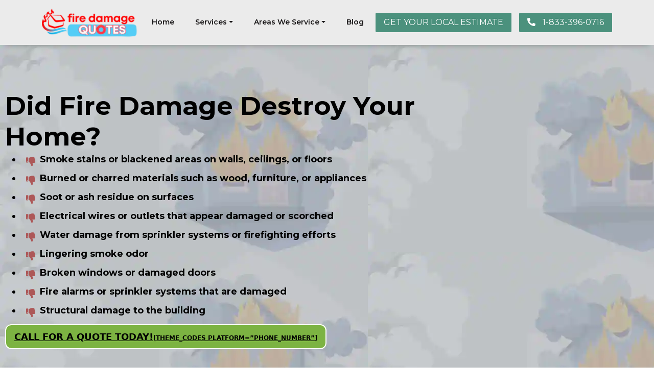

--- FILE ---
content_type: text/html; charset=UTF-8
request_url: https://www.firedamage-charlottenc.com/ppc/ppc-fire-damage-1/
body_size: 20595
content:
<!DOCTYPE html>
<html lang="en-US" prefix="og: https://ogp.me/ns#">

<head>
	<meta charset="UTF-8">
	<meta name="viewport" content="width=device-width, initial-scale=1, shrink-to-fit=no">
	<link rel="profile" href="http://gmpg.org/xfn/11">
	<link rel="stylesheet" href="https://cdnjs.cloudflare.com/ajax/libs/font-awesome/5.8.1/css/all.min.css">
	
<!-- Search Engine Optimization by Rank Math - https://rankmath.com/ -->
<title>PPC Fire Damage 1 - Queen City Fire Damage Solutions</title>
<meta name="description" content="Quotes from top fire damage professionals, local to the area. Our fire damage experts have over 22 years combined experience."/>
<meta name="robots" content="nofollow, noindex"/>
<meta property="og:locale" content="en_US" />
<meta property="og:type" content="article" />
<meta property="og:title" content="PPC Fire Damage 1 - Queen City Fire Damage Solutions" />
<meta property="og:description" content="Quotes from top fire damage professionals, local to the area. Our fire damage experts have over 22 years combined experience." />
<meta property="og:url" content="https://www.firedamage-charlottenc.com/ppc/ppc-fire-damage-1/" />
<meta property="og:site_name" content="Queen City Fire Damage Solutions" />
<meta property="og:updated_time" content="2023-08-25T11:34:28-05:00" />
<meta property="og:image" content="https://www.firedamage-charlottenc.com/wp-content/uploads/2023/08/theme-builder-8oue9IA3WMRkgnfs.png" />
<meta property="og:image:secure_url" content="https://www.firedamage-charlottenc.com/wp-content/uploads/2023/08/theme-builder-8oue9IA3WMRkgnfs.png" />
<meta property="og:image:width" content="800" />
<meta property="og:image:height" content="800" />
<meta property="og:image:alt" content="PPC Fire Damage 1" />
<meta property="og:image:type" content="image/png" />
<meta property="article:published_time" content="2023-08-25T11:18:37-05:00" />
<meta property="article:modified_time" content="2023-08-25T11:34:28-05:00" />
<meta name="twitter:card" content="summary_large_image" />
<meta name="twitter:title" content="PPC Fire Damage 1 - Queen City Fire Damage Solutions" />
<meta name="twitter:description" content="Quotes from top fire damage professionals, local to the area. Our fire damage experts have over 22 years combined experience." />
<meta name="twitter:image" content="https://www.firedamage-charlottenc.com/wp-content/uploads/2023/08/theme-builder-8oue9IA3WMRkgnfs.png" />
<meta name="twitter:label1" content="Time to read" />
<meta name="twitter:data1" content="2 minutes" />
<script type="application/ld+json" class="rank-math-schema">{"@context":"https://schema.org","@graph":[{"@type":["Person","Organization"],"@id":"https://www.firedamage-charlottenc.com/#person","name":"Queen City Fire Damage Solutions","logo":{"@type":"ImageObject","@id":"https://www.firedamage-charlottenc.com/#logo","url":"https://www.firedamage-charlottenc.com/wp-content/uploads/2023/08/cropped-cropped-Fire-Damage-Logos.png","contentUrl":"https://www.firedamage-charlottenc.com/wp-content/uploads/2023/08/cropped-cropped-Fire-Damage-Logos.png","caption":"Queen City Fire Damage Solutions","inLanguage":"en-US","width":"189","height":"62"},"image":{"@type":"ImageObject","@id":"https://www.firedamage-charlottenc.com/#logo","url":"https://www.firedamage-charlottenc.com/wp-content/uploads/2023/08/cropped-cropped-Fire-Damage-Logos.png","contentUrl":"https://www.firedamage-charlottenc.com/wp-content/uploads/2023/08/cropped-cropped-Fire-Damage-Logos.png","caption":"Queen City Fire Damage Solutions","inLanguage":"en-US","width":"189","height":"62"}},{"@type":"WebSite","@id":"https://www.firedamage-charlottenc.com/#website","url":"https://www.firedamage-charlottenc.com","name":"Queen City Fire Damage Solutions","publisher":{"@id":"https://www.firedamage-charlottenc.com/#person"},"inLanguage":"en-US"},{"@type":"ImageObject","@id":"https://www.firedamage-charlottenc.com/wp-content/uploads/2023/08/theme-builder-8oue9IA3WMRkgnfs.png","url":"https://www.firedamage-charlottenc.com/wp-content/uploads/2023/08/theme-builder-8oue9IA3WMRkgnfs.png","width":"200","height":"200","inLanguage":"en-US"},{"@type":"WebPage","@id":"https://www.firedamage-charlottenc.com/ppc/ppc-fire-damage-1/#webpage","url":"https://www.firedamage-charlottenc.com/ppc/ppc-fire-damage-1/","name":"PPC Fire Damage 1 - Queen City Fire Damage Solutions","datePublished":"2023-08-25T11:18:37-05:00","dateModified":"2023-08-25T11:34:28-05:00","isPartOf":{"@id":"https://www.firedamage-charlottenc.com/#website"},"primaryImageOfPage":{"@id":"https://www.firedamage-charlottenc.com/wp-content/uploads/2023/08/theme-builder-8oue9IA3WMRkgnfs.png"},"inLanguage":"en-US"},{"@type":"Person","@id":"https://www.firedamage-charlottenc.com/ppc/ppc-fire-damage-1/#author","name":"charlottefiredamage","image":{"@type":"ImageObject","@id":"https://secure.gravatar.com/avatar/efac38e7d630aa52793fd3b6246653e057e754b919bdb229a4403019d966f797?s=96&amp;d=mm&amp;r=g","url":"https://secure.gravatar.com/avatar/efac38e7d630aa52793fd3b6246653e057e754b919bdb229a4403019d966f797?s=96&amp;d=mm&amp;r=g","caption":"charlottefiredamage","inLanguage":"en-US"}},{"@type":"Article","headline":"PPC Fire Damage 1 - Queen City Fire Damage Solutions","datePublished":"2023-08-25T11:18:37-05:00","dateModified":"2023-08-25T11:34:28-05:00","author":{"@id":"https://www.firedamage-charlottenc.com/ppc/ppc-fire-damage-1/#author","name":"charlottefiredamage"},"publisher":{"@id":"https://www.firedamage-charlottenc.com/#person"},"description":"Quotes from top fire damage professionals, local to the area. Our fire damage experts have over 22 years combined experience.","name":"PPC Fire Damage 1 - Queen City Fire Damage Solutions","@id":"https://www.firedamage-charlottenc.com/ppc/ppc-fire-damage-1/#richSnippet","isPartOf":{"@id":"https://www.firedamage-charlottenc.com/ppc/ppc-fire-damage-1/#webpage"},"image":{"@id":"https://www.firedamage-charlottenc.com/wp-content/uploads/2023/08/theme-builder-8oue9IA3WMRkgnfs.png"},"inLanguage":"en-US","mainEntityOfPage":{"@id":"https://www.firedamage-charlottenc.com/ppc/ppc-fire-damage-1/#webpage"}}]}</script>
<!-- /Rank Math WordPress SEO plugin -->

<link rel="alternate" type="application/rss+xml" title="Queen City Fire Damage Solutions &raquo; Feed" href="https://www.firedamage-charlottenc.com/feed/" />
<link rel="alternate" type="application/rss+xml" title="Queen City Fire Damage Solutions &raquo; Comments Feed" href="https://www.firedamage-charlottenc.com/comments/feed/" />
<link rel="alternate" title="oEmbed (JSON)" type="application/json+oembed" href="https://www.firedamage-charlottenc.com/wp-json/oembed/1.0/embed?url=https%3A%2F%2Fwww.firedamage-charlottenc.com%2Fppc%2Fppc-fire-damage-1%2F" />
<link rel="alternate" title="oEmbed (XML)" type="text/xml+oembed" href="https://www.firedamage-charlottenc.com/wp-json/oembed/1.0/embed?url=https%3A%2F%2Fwww.firedamage-charlottenc.com%2Fppc%2Fppc-fire-damage-1%2F&#038;format=xml" />
<style id='wp-img-auto-sizes-contain-inline-css'>
img:is([sizes=auto i],[sizes^="auto," i]){contain-intrinsic-size:3000px 1500px}
/*# sourceURL=wp-img-auto-sizes-contain-inline-css */
</style>
<style id='wp-emoji-styles-inline-css'>

	img.wp-smiley, img.emoji {
		display: inline !important;
		border: none !important;
		box-shadow: none !important;
		height: 1em !important;
		width: 1em !important;
		margin: 0 0.07em !important;
		vertical-align: -0.1em !important;
		background: none !important;
		padding: 0 !important;
	}
/*# sourceURL=wp-emoji-styles-inline-css */
</style>
<style id='wp-block-library-inline-css'>
:root{--wp-block-synced-color:#7a00df;--wp-block-synced-color--rgb:122,0,223;--wp-bound-block-color:var(--wp-block-synced-color);--wp-editor-canvas-background:#ddd;--wp-admin-theme-color:#007cba;--wp-admin-theme-color--rgb:0,124,186;--wp-admin-theme-color-darker-10:#006ba1;--wp-admin-theme-color-darker-10--rgb:0,107,160.5;--wp-admin-theme-color-darker-20:#005a87;--wp-admin-theme-color-darker-20--rgb:0,90,135;--wp-admin-border-width-focus:2px}@media (min-resolution:192dpi){:root{--wp-admin-border-width-focus:1.5px}}.wp-element-button{cursor:pointer}:root .has-very-light-gray-background-color{background-color:#eee}:root .has-very-dark-gray-background-color{background-color:#313131}:root .has-very-light-gray-color{color:#eee}:root .has-very-dark-gray-color{color:#313131}:root .has-vivid-green-cyan-to-vivid-cyan-blue-gradient-background{background:linear-gradient(135deg,#00d084,#0693e3)}:root .has-purple-crush-gradient-background{background:linear-gradient(135deg,#34e2e4,#4721fb 50%,#ab1dfe)}:root .has-hazy-dawn-gradient-background{background:linear-gradient(135deg,#faaca8,#dad0ec)}:root .has-subdued-olive-gradient-background{background:linear-gradient(135deg,#fafae1,#67a671)}:root .has-atomic-cream-gradient-background{background:linear-gradient(135deg,#fdd79a,#004a59)}:root .has-nightshade-gradient-background{background:linear-gradient(135deg,#330968,#31cdcf)}:root .has-midnight-gradient-background{background:linear-gradient(135deg,#020381,#2874fc)}:root{--wp--preset--font-size--normal:16px;--wp--preset--font-size--huge:42px}.has-regular-font-size{font-size:1em}.has-larger-font-size{font-size:2.625em}.has-normal-font-size{font-size:var(--wp--preset--font-size--normal)}.has-huge-font-size{font-size:var(--wp--preset--font-size--huge)}.has-text-align-center{text-align:center}.has-text-align-left{text-align:left}.has-text-align-right{text-align:right}.has-fit-text{white-space:nowrap!important}#end-resizable-editor-section{display:none}.aligncenter{clear:both}.items-justified-left{justify-content:flex-start}.items-justified-center{justify-content:center}.items-justified-right{justify-content:flex-end}.items-justified-space-between{justify-content:space-between}.screen-reader-text{border:0;clip-path:inset(50%);height:1px;margin:-1px;overflow:hidden;padding:0;position:absolute;width:1px;word-wrap:normal!important}.screen-reader-text:focus{background-color:#ddd;clip-path:none;color:#444;display:block;font-size:1em;height:auto;left:5px;line-height:normal;padding:15px 23px 14px;text-decoration:none;top:5px;width:auto;z-index:100000}html :where(.has-border-color){border-style:solid}html :where([style*=border-top-color]){border-top-style:solid}html :where([style*=border-right-color]){border-right-style:solid}html :where([style*=border-bottom-color]){border-bottom-style:solid}html :where([style*=border-left-color]){border-left-style:solid}html :where([style*=border-width]){border-style:solid}html :where([style*=border-top-width]){border-top-style:solid}html :where([style*=border-right-width]){border-right-style:solid}html :where([style*=border-bottom-width]){border-bottom-style:solid}html :where([style*=border-left-width]){border-left-style:solid}html :where(img[class*=wp-image-]){height:auto;max-width:100%}:where(figure){margin:0 0 1em}html :where(.is-position-sticky){--wp-admin--admin-bar--position-offset:var(--wp-admin--admin-bar--height,0px)}@media screen and (max-width:600px){html :where(.is-position-sticky){--wp-admin--admin-bar--position-offset:0px}}

/*# sourceURL=wp-block-library-inline-css */
</style><style id='global-styles-inline-css'>
:root{--wp--preset--aspect-ratio--square: 1;--wp--preset--aspect-ratio--4-3: 4/3;--wp--preset--aspect-ratio--3-4: 3/4;--wp--preset--aspect-ratio--3-2: 3/2;--wp--preset--aspect-ratio--2-3: 2/3;--wp--preset--aspect-ratio--16-9: 16/9;--wp--preset--aspect-ratio--9-16: 9/16;--wp--preset--color--black: #000000;--wp--preset--color--cyan-bluish-gray: #abb8c3;--wp--preset--color--white: #fff;--wp--preset--color--pale-pink: #f78da7;--wp--preset--color--vivid-red: #cf2e2e;--wp--preset--color--luminous-vivid-orange: #ff6900;--wp--preset--color--luminous-vivid-amber: #fcb900;--wp--preset--color--light-green-cyan: #7bdcb5;--wp--preset--color--vivid-green-cyan: #00d084;--wp--preset--color--pale-cyan-blue: #8ed1fc;--wp--preset--color--vivid-cyan-blue: #0693e3;--wp--preset--color--vivid-purple: #9b51e0;--wp--preset--color--blue: #0d6efd;--wp--preset--color--indigo: #6610f2;--wp--preset--color--purple: #5533ff;--wp--preset--color--pink: #d63384;--wp--preset--color--red: #dc3545;--wp--preset--color--orange: #fd7e14;--wp--preset--color--yellow: #ffc107;--wp--preset--color--green: #198754;--wp--preset--color--teal: #20c997;--wp--preset--color--cyan: #0dcaf0;--wp--preset--color--gray: #6c757d;--wp--preset--color--gray-dark: #343a40;--wp--preset--gradient--vivid-cyan-blue-to-vivid-purple: linear-gradient(135deg,rgb(6,147,227) 0%,rgb(155,81,224) 100%);--wp--preset--gradient--light-green-cyan-to-vivid-green-cyan: linear-gradient(135deg,rgb(122,220,180) 0%,rgb(0,208,130) 100%);--wp--preset--gradient--luminous-vivid-amber-to-luminous-vivid-orange: linear-gradient(135deg,rgb(252,185,0) 0%,rgb(255,105,0) 100%);--wp--preset--gradient--luminous-vivid-orange-to-vivid-red: linear-gradient(135deg,rgb(255,105,0) 0%,rgb(207,46,46) 100%);--wp--preset--gradient--very-light-gray-to-cyan-bluish-gray: linear-gradient(135deg,rgb(238,238,238) 0%,rgb(169,184,195) 100%);--wp--preset--gradient--cool-to-warm-spectrum: linear-gradient(135deg,rgb(74,234,220) 0%,rgb(151,120,209) 20%,rgb(207,42,186) 40%,rgb(238,44,130) 60%,rgb(251,105,98) 80%,rgb(254,248,76) 100%);--wp--preset--gradient--blush-light-purple: linear-gradient(135deg,rgb(255,206,236) 0%,rgb(152,150,240) 100%);--wp--preset--gradient--blush-bordeaux: linear-gradient(135deg,rgb(254,205,165) 0%,rgb(254,45,45) 50%,rgb(107,0,62) 100%);--wp--preset--gradient--luminous-dusk: linear-gradient(135deg,rgb(255,203,112) 0%,rgb(199,81,192) 50%,rgb(65,88,208) 100%);--wp--preset--gradient--pale-ocean: linear-gradient(135deg,rgb(255,245,203) 0%,rgb(182,227,212) 50%,rgb(51,167,181) 100%);--wp--preset--gradient--electric-grass: linear-gradient(135deg,rgb(202,248,128) 0%,rgb(113,206,126) 100%);--wp--preset--gradient--midnight: linear-gradient(135deg,rgb(2,3,129) 0%,rgb(40,116,252) 100%);--wp--preset--font-size--small: 13px;--wp--preset--font-size--medium: 20px;--wp--preset--font-size--large: 36px;--wp--preset--font-size--x-large: 42px;--wp--preset--spacing--20: 0.44rem;--wp--preset--spacing--30: 0.67rem;--wp--preset--spacing--40: 1rem;--wp--preset--spacing--50: 1.5rem;--wp--preset--spacing--60: 2.25rem;--wp--preset--spacing--70: 3.38rem;--wp--preset--spacing--80: 5.06rem;--wp--preset--shadow--natural: 6px 6px 9px rgba(0, 0, 0, 0.2);--wp--preset--shadow--deep: 12px 12px 50px rgba(0, 0, 0, 0.4);--wp--preset--shadow--sharp: 6px 6px 0px rgba(0, 0, 0, 0.2);--wp--preset--shadow--outlined: 6px 6px 0px -3px rgb(255, 255, 255), 6px 6px rgb(0, 0, 0);--wp--preset--shadow--crisp: 6px 6px 0px rgb(0, 0, 0);}:where(.is-layout-flex){gap: 0.5em;}:where(.is-layout-grid){gap: 0.5em;}body .is-layout-flex{display: flex;}.is-layout-flex{flex-wrap: wrap;align-items: center;}.is-layout-flex > :is(*, div){margin: 0;}body .is-layout-grid{display: grid;}.is-layout-grid > :is(*, div){margin: 0;}:where(.wp-block-columns.is-layout-flex){gap: 2em;}:where(.wp-block-columns.is-layout-grid){gap: 2em;}:where(.wp-block-post-template.is-layout-flex){gap: 1.25em;}:where(.wp-block-post-template.is-layout-grid){gap: 1.25em;}.has-black-color{color: var(--wp--preset--color--black) !important;}.has-cyan-bluish-gray-color{color: var(--wp--preset--color--cyan-bluish-gray) !important;}.has-white-color{color: var(--wp--preset--color--white) !important;}.has-pale-pink-color{color: var(--wp--preset--color--pale-pink) !important;}.has-vivid-red-color{color: var(--wp--preset--color--vivid-red) !important;}.has-luminous-vivid-orange-color{color: var(--wp--preset--color--luminous-vivid-orange) !important;}.has-luminous-vivid-amber-color{color: var(--wp--preset--color--luminous-vivid-amber) !important;}.has-light-green-cyan-color{color: var(--wp--preset--color--light-green-cyan) !important;}.has-vivid-green-cyan-color{color: var(--wp--preset--color--vivid-green-cyan) !important;}.has-pale-cyan-blue-color{color: var(--wp--preset--color--pale-cyan-blue) !important;}.has-vivid-cyan-blue-color{color: var(--wp--preset--color--vivid-cyan-blue) !important;}.has-vivid-purple-color{color: var(--wp--preset--color--vivid-purple) !important;}.has-black-background-color{background-color: var(--wp--preset--color--black) !important;}.has-cyan-bluish-gray-background-color{background-color: var(--wp--preset--color--cyan-bluish-gray) !important;}.has-white-background-color{background-color: var(--wp--preset--color--white) !important;}.has-pale-pink-background-color{background-color: var(--wp--preset--color--pale-pink) !important;}.has-vivid-red-background-color{background-color: var(--wp--preset--color--vivid-red) !important;}.has-luminous-vivid-orange-background-color{background-color: var(--wp--preset--color--luminous-vivid-orange) !important;}.has-luminous-vivid-amber-background-color{background-color: var(--wp--preset--color--luminous-vivid-amber) !important;}.has-light-green-cyan-background-color{background-color: var(--wp--preset--color--light-green-cyan) !important;}.has-vivid-green-cyan-background-color{background-color: var(--wp--preset--color--vivid-green-cyan) !important;}.has-pale-cyan-blue-background-color{background-color: var(--wp--preset--color--pale-cyan-blue) !important;}.has-vivid-cyan-blue-background-color{background-color: var(--wp--preset--color--vivid-cyan-blue) !important;}.has-vivid-purple-background-color{background-color: var(--wp--preset--color--vivid-purple) !important;}.has-black-border-color{border-color: var(--wp--preset--color--black) !important;}.has-cyan-bluish-gray-border-color{border-color: var(--wp--preset--color--cyan-bluish-gray) !important;}.has-white-border-color{border-color: var(--wp--preset--color--white) !important;}.has-pale-pink-border-color{border-color: var(--wp--preset--color--pale-pink) !important;}.has-vivid-red-border-color{border-color: var(--wp--preset--color--vivid-red) !important;}.has-luminous-vivid-orange-border-color{border-color: var(--wp--preset--color--luminous-vivid-orange) !important;}.has-luminous-vivid-amber-border-color{border-color: var(--wp--preset--color--luminous-vivid-amber) !important;}.has-light-green-cyan-border-color{border-color: var(--wp--preset--color--light-green-cyan) !important;}.has-vivid-green-cyan-border-color{border-color: var(--wp--preset--color--vivid-green-cyan) !important;}.has-pale-cyan-blue-border-color{border-color: var(--wp--preset--color--pale-cyan-blue) !important;}.has-vivid-cyan-blue-border-color{border-color: var(--wp--preset--color--vivid-cyan-blue) !important;}.has-vivid-purple-border-color{border-color: var(--wp--preset--color--vivid-purple) !important;}.has-vivid-cyan-blue-to-vivid-purple-gradient-background{background: var(--wp--preset--gradient--vivid-cyan-blue-to-vivid-purple) !important;}.has-light-green-cyan-to-vivid-green-cyan-gradient-background{background: var(--wp--preset--gradient--light-green-cyan-to-vivid-green-cyan) !important;}.has-luminous-vivid-amber-to-luminous-vivid-orange-gradient-background{background: var(--wp--preset--gradient--luminous-vivid-amber-to-luminous-vivid-orange) !important;}.has-luminous-vivid-orange-to-vivid-red-gradient-background{background: var(--wp--preset--gradient--luminous-vivid-orange-to-vivid-red) !important;}.has-very-light-gray-to-cyan-bluish-gray-gradient-background{background: var(--wp--preset--gradient--very-light-gray-to-cyan-bluish-gray) !important;}.has-cool-to-warm-spectrum-gradient-background{background: var(--wp--preset--gradient--cool-to-warm-spectrum) !important;}.has-blush-light-purple-gradient-background{background: var(--wp--preset--gradient--blush-light-purple) !important;}.has-blush-bordeaux-gradient-background{background: var(--wp--preset--gradient--blush-bordeaux) !important;}.has-luminous-dusk-gradient-background{background: var(--wp--preset--gradient--luminous-dusk) !important;}.has-pale-ocean-gradient-background{background: var(--wp--preset--gradient--pale-ocean) !important;}.has-electric-grass-gradient-background{background: var(--wp--preset--gradient--electric-grass) !important;}.has-midnight-gradient-background{background: var(--wp--preset--gradient--midnight) !important;}.has-small-font-size{font-size: var(--wp--preset--font-size--small) !important;}.has-medium-font-size{font-size: var(--wp--preset--font-size--medium) !important;}.has-large-font-size{font-size: var(--wp--preset--font-size--large) !important;}.has-x-large-font-size{font-size: var(--wp--preset--font-size--x-large) !important;}
/*# sourceURL=global-styles-inline-css */
</style>

<style id='classic-theme-styles-inline-css'>
/*! This file is auto-generated */
.wp-block-button__link{color:#fff;background-color:#32373c;border-radius:9999px;box-shadow:none;text-decoration:none;padding:calc(.667em + 2px) calc(1.333em + 2px);font-size:1.125em}.wp-block-file__button{background:#32373c;color:#fff;text-decoration:none}
/*# sourceURL=/wp-includes/css/classic-themes.min.css */
</style>
<link rel='stylesheet' id='understrap-styles-css' href='https://www.firedamage-charlottenc.com/wp-content/themes/understrap/css/theme.min.css?ver=1.3.24.1758123613' media='all' />
<link rel='stylesheet' id='style-css' href='https://www.firedamage-charlottenc.com/wp-content/themes/understrap/style.css?ver=1.3.24' media='all' />
<script src="https://www.firedamage-charlottenc.com/wp-includes/js/jquery/jquery.min.js?ver=3.7.1" id="jquery-core-js"></script>
<script src="https://www.firedamage-charlottenc.com/wp-includes/js/jquery/jquery-migrate.min.js?ver=3.4.1" id="jquery-migrate-js"></script>
<link rel="https://api.w.org/" href="https://www.firedamage-charlottenc.com/wp-json/" /><link rel="alternate" title="JSON" type="application/json" href="https://www.firedamage-charlottenc.com/wp-json/wp/v2/pages/1475" /><link rel="EditURI" type="application/rsd+xml" title="RSD" href="https://www.firedamage-charlottenc.com/xmlrpc.php?rsd" />
<meta name="generator" content="WordPress 6.9" />
<link rel='shortlink' href='https://www.firedamage-charlottenc.com/?p=1475' />
<meta name="mobile-web-app-capable" content="yes">
<meta name="apple-mobile-web-app-capable" content="yes">
<meta name="apple-mobile-web-app-title" content="Queen City Fire Damage Solutions - ">
<link rel="icon" href="https://www.firedamage-charlottenc.com/wp-content/uploads/2023/08/cropped-fire-damage-favicon-150x150.png" sizes="32x32" />
<link rel="icon" href="https://www.firedamage-charlottenc.com/wp-content/uploads/2023/08/cropped-fire-damage-favicon-300x300.png" sizes="192x192" />
<link rel="apple-touch-icon" href="https://www.firedamage-charlottenc.com/wp-content/uploads/2023/08/cropped-fire-damage-favicon-300x300.png" />
<meta name="msapplication-TileImage" content="https://www.firedamage-charlottenc.com/wp-content/uploads/2023/08/cropped-fire-damage-favicon-300x300.png" />
		<style id="wp-custom-css">
			header#wrapper-navbar img {
	max-width: 260px;
}

footer.main-footer img {
	max-width: 200px;
}

header#wrapper-navbar .theme-logo p {
	display: none;
}
		</style>
			<script src=//b-js.ringba.com/CA27d1aff1505849e884c54e7d8266a97e async></script>	</head>

<body class="wp-singular page-template-default page page-id-1475 page-child parent-pageid-1470 wp-custom-logo wp-embed-responsive wp-theme-understrap understrap-no-sidebar" itemscope itemtype="http://schema.org/WebSite">
	<!-- Google Tag Manager (noscript) -->
<noscript><iframe src="https://www.googletagmanager.com/ns.html?id=GTM-K6DBB5J"
height="0" width="0" style="display:none;visibility:hidden"></iframe></noscript>
<!-- End Google Tag Manager (noscript) -->

<script>
const anchorTags=document.getElementsByTagName("a"),telAnchorTags=Array.from(anchorTags).filter(t=>t.href.startsWith("tel:"));telAnchorTags.forEach(t=>{let e=t.getAttribute("href").split("-").join("");t.setAttribute("href",e)}); </script><script>
document.addEventListener("DOMContentLoaded", function() {
    const lazyloadElements = document.querySelectorAll(".lazyload");
    lazyloadElements.forEach(element => {
        const bgImage = element.getAttribute("data-bg");
        if (bgImage) {
            element.style.setProperty("--bg-image", bgImage);
        }
    });
});
</script>
		<div class="site" id="page">

		<!-- ******************* The Navbar Area ******************* -->
		<header id="wrapper-navbar">

			<a class="skip-link sr-only sr-only-focusable" href="#content">Skip to content</a>

			
<nav id="main-nav" class="navbar navbar-expand-md navbar-dark " aria-labelledby="main-nav-label">

	<p id="main-nav-label" class="screen-reader-text">
		Main Navigation	</p>


	<div class="container">

		<!-- Your site title as branding in the menu -->
		<div class="d-flex flex-column theme-logo"><a href="https://www.firedamage-charlottenc.com/" class="navbar-brand custom-logo-link" rel="home"><img width="189" height="62" src="https://www.firedamage-charlottenc.com/wp-content/uploads/2023/08/cropped-cropped-Fire-Damage-Logos.png" class="img-fluid" alt="Queen City Fire Damage Solutions" decoding="async" /></a><p><a href="https://www.firedamage-charlottenc.com">Queen City Fire Damage Solutions</a></p> </div>		<!-- end custom logo -->

		<button class="navbar-toggler" type="button" data-bs-toggle="collapse" data-bs-target="#navbarNavDropdown" aria-controls="navbarNavDropdown" aria-expanded="false" aria-label="Toggle navigation">
			<span class="navbar-toggler-icon"></span>
		</button>

		<!-- The WordPress Menu goes here -->
		<div id="navbarNavDropdown" class="collapse navbar-collapse"><ul id="main-menu" class="navbar-nav ms-auto"><li itemscope="itemscope" itemtype="https://www.schema.org/SiteNavigationElement" id="menu-item-1487" class="menu-item menu-item-type-custom menu-item-object-custom menu-item-home menu-item-1487 nav-item"><a title="Home" href="https://www.firedamage-charlottenc.com/" class="nav-link">Home</a></li>
<li itemscope="itemscope" itemtype="https://www.schema.org/SiteNavigationElement" id="menu-item-1524" class="menu-item menu-item-type-custom menu-item-object-custom menu-item-has-children dropdown menu-item-1524 nav-item"><a title="Services" href="#" data-toggle="dropdown" data-bs-toggle="dropdown" aria-haspopup="true" aria-expanded="false" class="dropdown-toggle nav-link" id="menu-item-dropdown-1524">Services</a>
<ul class="dropdown-menu" aria-labelledby="menu-item-dropdown-1524" >
	<li itemscope="itemscope" itemtype="https://www.schema.org/SiteNavigationElement" id="menu-item-1615" class="menu-item menu-item-type-post_type menu-item-object-page menu-item-1615 nav-item"><a title="Indoor Air Quality Service" href="https://www.firedamage-charlottenc.com/indoor-air-quality-service/" class="dropdown-item">Indoor Air Quality Service</a></li>
	<li itemscope="itemscope" itemtype="https://www.schema.org/SiteNavigationElement" id="menu-item-1613" class="menu-item menu-item-type-post_type menu-item-object-page menu-item-1613 nav-item"><a title="Odor Removal and Deodorization Services" href="https://www.firedamage-charlottenc.com/odor-removal-and-deodorization-services/" class="dropdown-item">Odor Removal and Deodorization Services</a></li>
	<li itemscope="itemscope" itemtype="https://www.schema.org/SiteNavigationElement" id="menu-item-1611" class="menu-item menu-item-type-post_type menu-item-object-page menu-item-1611 nav-item"><a title="Fire Damage Assessment and Inspection Services" href="https://www.firedamage-charlottenc.com/fire-damage-assessment-and-inspection-services/" class="dropdown-item">Fire Damage Assessment and Inspection Services</a></li>
	<li itemscope="itemscope" itemtype="https://www.schema.org/SiteNavigationElement" id="menu-item-1609" class="menu-item menu-item-type-post_type menu-item-object-page menu-item-1609 nav-item"><a title="Air duct and HVAC Cleaning Services" href="https://www.firedamage-charlottenc.com/air-duct-and-hvac-cleaning-services/" class="dropdown-item">Air duct and HVAC Cleaning Services</a></li>
	<li itemscope="itemscope" itemtype="https://www.schema.org/SiteNavigationElement" id="menu-item-1607" class="menu-item menu-item-type-post_type menu-item-object-page menu-item-1607 nav-item"><a title="Tarping And Board Up Service" href="https://www.firedamage-charlottenc.com/tarping-and-board-up-service/" class="dropdown-item">Tarping And Board Up Service</a></li>
	<li itemscope="itemscope" itemtype="https://www.schema.org/SiteNavigationElement" id="menu-item-1605" class="menu-item menu-item-type-post_type menu-item-object-page menu-item-1605 nav-item"><a title="Fire Damaged Roof Repair Services" href="https://www.firedamage-charlottenc.com/fire-damaged-roof-repair-services/" class="dropdown-item">Fire Damaged Roof Repair Services</a></li>
	<li itemscope="itemscope" itemtype="https://www.schema.org/SiteNavigationElement" id="menu-item-1554" class="menu-item menu-item-type-post_type menu-item-object-page menu-item-1554 nav-item"><a title="Soot and Smoke Removal Services in Charlotte" href="https://www.firedamage-charlottenc.com/smoke-and-soot-removal-services/" class="dropdown-item">Soot and Smoke Removal Services in Charlotte</a></li>
	<li itemscope="itemscope" itemtype="https://www.schema.org/SiteNavigationElement" id="menu-item-1553" class="menu-item menu-item-type-post_type menu-item-object-page menu-item-1553 nav-item"><a title="Carpet, Furniture, and Drapery Fire Damage Cleaning in Charlotte" href="https://www.firedamage-charlottenc.com/carpet-furniture-drapery-cleaning/" class="dropdown-item">Carpet, Furniture, and Drapery Fire Damage Cleaning in Charlotte</a></li>
</ul>
</li>
<li itemscope="itemscope" itemtype="https://www.schema.org/SiteNavigationElement" id="menu-item-1523" class="menu-item menu-item-type-custom menu-item-object-custom menu-item-has-children dropdown menu-item-1523 nav-item"><a title="Areas We Service" href="#" data-toggle="dropdown" data-bs-toggle="dropdown" aria-haspopup="true" aria-expanded="false" class="dropdown-toggle nav-link" id="menu-item-dropdown-1523">Areas We Service</a>
<ul class="dropdown-menu" aria-labelledby="menu-item-dropdown-1523" >
	<li itemscope="itemscope" itemtype="https://www.schema.org/SiteNavigationElement" id="menu-item-1573" class="menu-item menu-item-type-post_type menu-item-object-post menu-item-1573 nav-item"><a title="li&gt;South End" href="https://www.firedamage-charlottenc.com/lisouth-endli/" class="dropdown-item">li&gt;South End</a></li>
	<li itemscope="itemscope" itemtype="https://www.schema.org/SiteNavigationElement" id="menu-item-1583" class="menu-item menu-item-type-post_type menu-item-object-post menu-item-1583 nav-item"><a title="ol&gt;" href="https://www.firedamage-charlottenc.com/ol/" class="dropdown-item">ol&gt;</a></li>
	<li itemscope="itemscope" itemtype="https://www.schema.org/SiteNavigationElement" id="menu-item-1581" class="menu-item menu-item-type-post_type menu-item-object-post menu-item-1581 nav-item"><a title="li&gt;Matthews" href="https://www.firedamage-charlottenc.com/limatthewsli/" class="dropdown-item">li&gt;Matthews</a></li>
	<li itemscope="itemscope" itemtype="https://www.schema.org/SiteNavigationElement" id="menu-item-1579" class="menu-item menu-item-type-post_type menu-item-object-post menu-item-1579 nav-item"><a title="li&gt;University City" href="https://www.firedamage-charlottenc.com/liuniversity-cityli/" class="dropdown-item">li&gt;University City</a></li>
	<li itemscope="itemscope" itemtype="https://www.schema.org/SiteNavigationElement" id="menu-item-1577" class="menu-item menu-item-type-post_type menu-item-object-post menu-item-1577 nav-item"><a title="li&gt;Ballantyne" href="https://www.firedamage-charlottenc.com/liballantyneli/" class="dropdown-item">li&gt;Ballantyne</a></li>
	<li itemscope="itemscope" itemtype="https://www.schema.org/SiteNavigationElement" id="menu-item-1575" class="menu-item menu-item-type-post_type menu-item-object-post menu-item-1575 nav-item"><a title="li&gt;Uptown" href="https://www.firedamage-charlottenc.com/liuptownli/" class="dropdown-item">li&gt;Uptown</a></li>
	<li itemscope="itemscope" itemtype="https://www.schema.org/SiteNavigationElement" id="menu-item-1571" class="menu-item menu-item-type-post_type menu-item-object-post menu-item-1571 nav-item"><a title="li&gt;NoDa" href="https://www.firedamage-charlottenc.com/linodali/" class="dropdown-item">li&gt;NoDa</a></li>
	<li itemscope="itemscope" itemtype="https://www.schema.org/SiteNavigationElement" id="menu-item-1569" class="menu-item menu-item-type-post_type menu-item-object-post menu-item-1569 nav-item"><a title="li&gt;Plaza Midwood" href="https://www.firedamage-charlottenc.com/liplaza-midwoodli/" class="dropdown-item">li&gt;Plaza Midwood</a></li>
	<li itemscope="itemscope" itemtype="https://www.schema.org/SiteNavigationElement" id="menu-item-1567" class="menu-item menu-item-type-post_type menu-item-object-post menu-item-1567 nav-item"><a title="li&gt;Elizabeth" href="https://www.firedamage-charlottenc.com/lielizabethli/" class="dropdown-item">li&gt;Elizabeth</a></li>
	<li itemscope="itemscope" itemtype="https://www.schema.org/SiteNavigationElement" id="menu-item-1565" class="menu-item menu-item-type-post_type menu-item-object-post menu-item-1565 nav-item"><a title="li&gt;Myers Park" href="https://www.firedamage-charlottenc.com/limyers-parkli/" class="dropdown-item">li&gt;Myers Park</a></li>
	<li itemscope="itemscope" itemtype="https://www.schema.org/SiteNavigationElement" id="menu-item-1563" class="menu-item menu-item-type-post_type menu-item-object-post menu-item-1563 nav-item"><a title="li&gt;Dilworth" href="https://www.firedamage-charlottenc.com/lidilworthli/" class="dropdown-item">li&gt;Dilworth</a></li>
	<li itemscope="itemscope" itemtype="https://www.schema.org/SiteNavigationElement" id="menu-item-1561" class="menu-item menu-item-type-post_type menu-item-object-post menu-item-1561 nav-item"><a title="ol&gt;" href="https://www.firedamage-charlottenc.com/ol-2/" class="dropdown-item">ol&gt;</a></li>
</ul>
</li>
<li itemscope="itemscope" itemtype="https://www.schema.org/SiteNavigationElement" id="menu-item-1623" class="menu-item menu-item-type-post_type menu-item-object-page menu-item-1623 nav-item"><a title="Blog" href="https://www.firedamage-charlottenc.com/blog/" class="nav-link">Blog</a></li>
<a href="https://www.firedamage-charlottenc.com/contact-us/" class="btn btn-hover-blue primary-bg-color text-white btn-color">GET YOUR LOCAL ESTIMATE</a><a href="tel:90414000" class="btn btn-hover-blue primary-bg-color text-white btn-color"><i class="fas fa-phone flip"></i>90-414-000-4776</a></ul></div>
	</div><!-- .container(-fluid) -->

</nav><!-- .site-navigation -->
		</header><!-- #wrapper-navbar end -->

<div class="wrapper" id="page-wrapper">

	<div class="p-0 container-fluid" id="content" tabindex="-1">

		<div class="row g-fix">

			
<div class="col-md content-area" id="primary">

			<main class="site-main" id="main">

				
<article class="post-1475 page type-page status-publish hentry" id="post-1475">

	<header class="entry-header">

		
	</header><!-- .entry-header -->

	
	<div class="entry-content">
		<div id="sp-page" class="spBgcover sp-content-1" style="background-color: rgb(255, 255, 255); font-weight: 400;">
<section id="sp-hqobxs6f34v" data-mobile-visibility="#sp-hqobxs6f34v|false" data-desktop-visibility="#sp-hqobxs6f34v|false" data-mobile-css="" class="sp-el-section  spBgcoverscroll" style="background-image: linear-gradient(0deg, rgba(0, 0, 0, 0), rgba(0, 0, 0, 0)), url('https://www.firedamage-charlottenc.com/wp-content/uploads/2023/08/theme-builder-MaKAFdW6q5Cofwc3.jpg'); background-color: rgb(60, 172, 174); width: 100%; max-width: 100%; padding: 10px;">
<div id="sp-zkath5" data-mobile-visibility="#sp-zkath5|false" data-desktop-visibility="#sp-zkath5|false" data-mobile-css="" class="sp-el-row sm:sp-flex sp-w-full  sp-m-auto sp-justify-between">
<div id="sp-htz4s0" data-mobile-visibility="#sp-htz4s0|false" data-desktop-visibility="#sp-htz4s0|false" data-mobile-css="" class="sp-el-col  sp-w-full" style="width: calc(65% - 0px);">
<div id="sp-dpv76d" data-mobile-css="#sp-dpv76d|height:10px;" class="sp-spacer" style="height: 60px;"></div>
<h1 id="sp-atyercfgrb3" data-mobile-css=".sp-headline-block-atyercfgrb3, #sp-atyercfgrb3, #atyercfgrb3|font-size:32px;text-align:center;margin:16px 0px 16px 0px ;" data-mobile-visibility=".sp-headline-block-atyercfgrb3|false" data-desktop-visibility=".sp-headline-block-atyercfgrb3|false" class="sp-css-target sp-el-block sp-headline-block-atyercfgrb3 sp-type-header" style="font-size: 50px; font-weight: bold; line-height: 1.2; color: rgb(0, 0, 0); text-align: left; margin: 20px 0px 0px;">Did Fire Damage Destroy Your Home?</h1>
<div id="sp-usimpk" data-mobile-css=".sp-bulletlist-block-usimpk, #sp-usimpk|font-size:16px;line-height:0.5;justify-content:flex-start;" data-mobile-visibility=".sp-bulletlist-block-usimpk|false" data-desktop-visibility=".sp-bulletlist-block-usimpk|false" class="sp-flex sp-css-target sp-el-block sp-bulletlist-block-template-0 sp-justify-start sp-bulletlist-block-usimpk" style="margin: 0px; font-size: 18px; letter-spacing: 0px; color: rgb(0, 0, 0); font-weight: bold;">
<ul class="sp-bulletlist-wrapper">
<li data-mobile-css="#sp-usimpk .sp-bullet-list-item-usimpk-0|padding:0px 0px 10px 0px ;" class="sp-flex sp-items-center sp-bullet-list-item-usimpk-0 sp-justify-start" style="padding: 0px 0px 1px;"><span class="sp-icon-wrapper sp-mr-4"><i class="fa-fw fa-lg fas fa-thumbs-down" style="width: 36px; line-height: 36px; font-size: 18px; color: rgb(173, 88, 88);"></i></span><span>Smoke stains or blackened areas on walls, ceilings, or floors</span></li>
<li data-mobile-css="#sp-usimpk .sp-bullet-list-item-usimpk-1|padding:0px 0px 10px 0px ;" class="sp-flex sp-items-center sp-bullet-list-item-usimpk-1 sp-justify-start" style="padding: 0px 0px 1px;"><span class="sp-icon-wrapper sp-mr-4"><i class="fa-fw fa-lg fas fa-thumbs-down" style="width: 36px; line-height: 36px; font-size: 18px; color: rgb(173, 88, 88);"></i></span><span>Burned or charred materials such as wood, furniture, or appliances</span></li>
<li data-mobile-css="#sp-usimpk .sp-bullet-list-item-usimpk-2|padding:0px 0px 10px 0px ;" class="sp-flex sp-items-center sp-bullet-list-item-usimpk-2 sp-justify-start" style="padding: 0px 0px 1px;"><span class="sp-icon-wrapper sp-mr-4"><i class="fa-fw fa-lg fas fa-thumbs-down" style="width: 36px; line-height: 36px; font-size: 18px; color: rgb(173, 88, 88);"></i></span><span>Soot or ash residue on surfaces</span></li>
<li data-mobile-css="#sp-usimpk .sp-bullet-list-item-usimpk-3|padding:0px 0px 10px 0px ;" class="sp-flex sp-items-center sp-bullet-list-item-usimpk-3 sp-justify-start" style="padding: 0px 0px 1px;"><span class="sp-icon-wrapper sp-mr-4"><i class="fa-fw fa-lg fas fa-thumbs-down" style="width: 36px; line-height: 36px; font-size: 18px; color: rgb(173, 88, 88);"></i></span><span>Electrical wires or outlets that appear damaged or scorched</span></li>
<li data-mobile-css="#sp-usimpk .sp-bullet-list-item-usimpk-4|padding:0px 0px 10px 0px ;" class="sp-flex sp-items-center sp-bullet-list-item-usimpk-4 sp-justify-start" style="padding: 0px 0px 1px;"><span class="sp-icon-wrapper sp-mr-4"><i class="fa-fw fa-lg fas fa-thumbs-down" style="width: 36px; line-height: 36px; font-size: 18px; color: rgb(173, 88, 88);"></i></span><span>Water damage from sprinkler systems or firefighting efforts</span></li>
<li data-mobile-css="#sp-usimpk .sp-bullet-list-item-usimpk-5|padding:0px 0px 10px 0px ;" class="sp-flex sp-items-center sp-bullet-list-item-usimpk-5 sp-justify-start" style="padding: 0px 0px 1px;"><span class="sp-icon-wrapper sp-mr-4"><i class="fa-fw fa-lg fas fa-thumbs-down" style="width: 36px; line-height: 36px; font-size: 18px; color: rgb(173, 88, 88);"></i></span><span>Lingering smoke odor</span></li>
<li data-mobile-css="#sp-usimpk .sp-bullet-list-item-usimpk-6|padding:0px 0px 10px 0px ;" class="sp-flex sp-items-center sp-bullet-list-item-usimpk-6 sp-justify-start" style="padding: 0px 0px 1px;"><span class="sp-icon-wrapper sp-mr-4"><i class="fa-fw fa-lg fas fa-thumbs-down" style="width: 36px; line-height: 36px; font-size: 18px; color: rgb(173, 88, 88);"></i></span><span>Broken windows or damaged doors</span></li>
<li data-mobile-css="#sp-usimpk .sp-bullet-list-item-usimpk-7|padding:0px 0px 10px 0px ;" class="sp-flex sp-items-center sp-bullet-list-item-usimpk-7 sp-justify-start" style="padding: 0px 0px 1px;"><span class="sp-icon-wrapper sp-mr-4"><i class="fa-fw fa-lg fas fa-thumbs-down" style="width: 36px; line-height: 36px; font-size: 18px; color: rgb(173, 88, 88);"></i></span><span>Fire alarms or sprinkler systems that are damaged</span></li>
<li data-mobile-css="" class="sp-flex sp-items-center sp-bullet-list-item-usimpk-8 sp-justify-start"><span class="sp-icon-wrapper sp-mr-4"><i class="fa-fw fa-lg fas fa-thumbs-down" style="width: 36px; line-height: 36px; font-size: 18px; color: rgb(173, 88, 88);"></i></span><span>Structural damage to the building</span></li>
</ul>
</div>
<div id="sp-button-parent-h7ffc4" data-mobile-css="#sp-button-parent-h7ffc4|text-align:center;" class="sp-button-wrapper sp-el-block" style="margin: 0px; text-align: left;"><a href="tel:[theme_codes platform='phone_number']" id="sp-h7ffc4" data-mobile-css="" data-mobile-visibility=".sp-button-h7ffc4|false" data-desktop-visibility=".sp-button-h7ffc4|false" target="" rel="noopener" class="sp-button sp-css-target sp-text-center sp-inline-block sp-leading-none sp-button-h7ffc4" style="text-transform: uppercase; font-size: 18px; font-weight: bold; background: rgb(124, 179, 66); color: rgb(0, 0, 0); width: auto; padding: 12px 16px; border-radius: 12px; border: 2px solid rgb(255, 255, 255);"><i class="sp-mr-2 fas fa-phone-alt"></i><span>Call For a Quote Today!</span><span><span id="sp-button-sub-text-h7ffc4" data-mobile-css="" class="sp-button-sub-txt sp-block sp-mt-1 sp-opacity-75" style="font-size: 12px; line-height: 1;">[theme_codes platform=&#8221;phone_number&#8221;]</span></span></a></p>
<style type="text/css">
    #sp-h7ffc4:hover
    {background:#000000 !important;color:#FFFFFF !important}
    #sp-h7ffc4:hover
    {background-image:false !important}
  </style>
</div>
</div>
<div id="sp-mukbo9" data-mobile-visibility="#sp-mukbo9|false" data-desktop-visibility="#sp-mukbo9|false" data-mobile-css="" class="sp-el-col  sp-w-full" style="width: calc(35% - 0px);">
<div id="sp-c537ij" data-mobile-css="#sp-c537ij|height:10px;" class="sp-spacer" style="height: 60px;"></div>
</div>
</div>
</section>
<section id="sp-ir6vcs" data-mobile-visibility="#sp-ir6vcs|false" data-desktop-visibility="#sp-ir6vcs|false" data-mobile-css="" class="sp-el-section " style="width: 100%; max-width: 100%; padding: 0px 0px 54px;">
<div id="sp-pw4vjq" data-mobile-visibility="#sp-pw4vjq|false" data-desktop-visibility="#sp-pw4vjq|false" data-mobile-css="" class="sp-el-row sm:sp-flex sp-w-full  sp-m-auto sp-justify-between">
<div id="sp-vzslpt" data-mobile-visibility="#sp-vzslpt|false" data-desktop-visibility="#sp-vzslpt|false" data-mobile-css="" class="sp-el-col  sp-w-full" style="width: calc(100% - 0px);">
<h2 id="sp-eq5mo8" data-mobile-css=".sp-headline-block-eq5mo8, #sp-eq5mo8, #eq5mo8|font-size:32px;text-align:center;" data-mobile-visibility=".sp-headline-block-eq5mo8|false" data-desktop-visibility=".sp-headline-block-eq5mo8|false" class="sp-css-target sp-el-block sp-headline-block-eq5mo8 sp-type-header" style="font-size: 50px; text-align: center; margin: 0px;">Get Competitive Fire Damage Repair Estimates from [theme_codes platform=&#8221;city&#8221;] Pros</h2>
<div id="sp-syozyd" data-mobile-visibility=".sp-divider-block-syozyd|false" data-desktop-visibility=".sp-divider-block-syozyd|false" data-mobile-css="#sp-syozyd .sp-divider-text-block .sp-divider-text, #sp-syozyd|justify-content:center;padding:10px 0px 10px 0px ;" class="sp-divider-wrapper sp-flex sp-el-block sp-divider-block-syozyd" style="margin: 0px; justify-content: center; padding: 10px 0px;">
<style type="text/css">
    #sp-syozyd .sp-divider-separator::after , #sp-syozyd .sp-divider-separator::before  {content:""}
    #sp-syozyd .sp-divider .sp-divider-separator::after , #sp-syozyd .sp-divider .sp-divider-separator::before {display:block;border-top:1px solid #000000}
    #sp-syozyd .sp-divider .sp-divider-text-block .sp-divider-text 
    {color:#000000}
    #sp-syozyd .sp-divider .sp-divider-text-block.sp-divider-icon-block 
    {color:#000000}
  </style>
<div class="sp-divider sp-flex" style="width: 90%; border-top: 1px solid rgb(0, 0, 0);"></div>
</div>
</div>
</div>
<div id="sp-m2stud" data-mobile-visibility="#sp-m2stud|false" data-desktop-visibility="#sp-m2stud|false" data-mobile-css="" class="sp-el-row sm:sp-flex sp-w-full  sp-m-auto sp-justify-between">
<div id="sp-xz9qi7" data-mobile-visibility="#sp-xz9qi7|false" data-desktop-visibility="#sp-xz9qi7|false" data-mobile-css="#sp-xz9qi7|margin:0px 0px 32px 0px ;" class="sp-el-col  sp-w-full" style="width: calc(50% - 0px);">
<div id="sp-iq9307" data-mobile-css=".sp-bulletlist-block-iq9307, #sp-iq9307|font-size:16px;justify-content:flex-start;" data-mobile-visibility=".sp-bulletlist-block-iq9307|false" data-desktop-visibility=".sp-bulletlist-block-iq9307|false" class="sp-flex sp-css-target sp-el-block sp-bulletlist-block-template-0 sp-justify-start sp-bulletlist-block-iq9307" style="margin: 0px; font-size: 20px; color: rgb(0, 0, 0); font-weight: bold;">
<ul class="sp-bulletlist-wrapper sp-flex sp-flex-wrap sp-items-center">
<li data-mobile-css="#sp-iq9307 .sp-bullet-list-item-iq9307-0|padding:0px 10px 0px 0px ;" class="sp-flex sp-items-center sp-bullet-list-item-iq9307-0 sp-justify-start" style="padding: 0px 10px 0px 0px;"><span class="sp-icon-wrapper sp-mr-4"><i class="fa-fw fa-lg fas fa-award" style="width: 40px; line-height: 40px; font-size: 20px; color: rgb(124, 179, 66);"></i></span><span>Experienced</span></li>
<li data-mobile-css="" class="sp-flex sp-items-center sp-bullet-list-item-iq9307-1 sp-justify-start"><span class="sp-icon-wrapper sp-mr-4"><i class="fa-fw fa-lg fas fa-hand-holding-heart" style="width: 40px; line-height: 40px; font-size: 20px; color: rgb(124, 179, 66);"></i></span><span>Trusted</span></li>
</ul>
</div>
<div id="sp-f8ntrj" data-mobile-css=".sp-text-wrapper-f8ntrj, #sp-f8ntrj, #f8ntrj|text-align:left;" data-mobile-visibility=".sp-text-wrapper-f8ntrj|false" data-desktop-visibility=".sp-text-wrapper-f8ntrj|false" class="sp-css-target sp-text-wrapper sp-el-block sp-text-block-style sp-text-wrapper-f8ntrj" style="margin: 0px; text-align: left;">
<p>Quotes from top fire damage professionals, local to the [theme_codes platform=&#8221;city&#8221;] area. Our fire damage experts have over 22 years combined experience.</p>
</div>
<div id="sp-vcfczu" data-mobile-css=".sp-bulletlist-block-vcfczu, #sp-vcfczu|font-size:16px;justify-content:flex-start;" data-mobile-visibility=".sp-bulletlist-block-vcfczu|false" data-desktop-visibility=".sp-bulletlist-block-vcfczu|false" class="sp-flex sp-css-target sp-el-block sp-bulletlist-block-template-0 sp-justify-start sp-bulletlist-block-vcfczu" style="margin: 0px; font-size: 20px; color: rgb(0, 0, 0); font-weight: bold;">
<ul class="sp-bulletlist-wrapper sp-flex sp-flex-wrap sp-items-center">
<li data-mobile-css="#sp-vcfczu .sp-bullet-list-item-vcfczu-0|padding:0px 10px 0px 0px ;" class="sp-flex sp-items-center sp-bullet-list-item-vcfczu-0 sp-justify-start" style="padding: 0px 10px 0px 0px;"><span class="sp-icon-wrapper sp-mr-4"><i class="fa-fw fa-lg fas fa-home" style="width: 40px; line-height: 40px; font-size: 20px; color: rgb(124, 179, 66);"></i></span><span>Residential</span></li>
<li data-mobile-css="" class="sp-flex sp-items-center sp-bullet-list-item-vcfczu-1 sp-justify-start"><span class="sp-icon-wrapper sp-mr-4"><i class="fa-fw fa-lg fas fa-building" style="width: 40px; line-height: 40px; font-size: 20px; color: rgb(124, 179, 66);"></i></span><span>Commercial</span></li>
</ul>
</div>
<div id="sp-o9b1ww" data-mobile-css=".sp-text-wrapper-o9b1ww, #sp-o9b1ww, #o9b1ww|text-align:left;" data-mobile-visibility=".sp-text-wrapper-o9b1ww|false" data-desktop-visibility=".sp-text-wrapper-o9b1ww|false" class="sp-css-target sp-text-wrapper sp-el-block sp-text-block-style sp-text-wrapper-o9b1ww" style="margin: 0px; text-align: left;">
<p>Whether your problem is at home or at your place of business, our team of [theme_codes platform=&#8221;state&#8221;] pros can handle all of your fire damage concerns!</p>
</div>
<h2 id="sp-mtitfp" data-mobile-css=".sp-headline-block-mtitfp, #sp-mtitfp, #mtitfp|font-size:32px;text-align:center;" data-mobile-visibility=".sp-headline-block-mtitfp|false" data-desktop-visibility=".sp-headline-block-mtitfp|false" class="sp-css-target sp-el-block sp-headline-block-mtitfp sp-type-header" style="font-size: 32px; text-align: left; margin: 0px;">Popular Fire Damage Services</h2>
<div id="sp-wpzkod" data-mobile-css=".sp-bulletlist-block-wpzkod, #sp-wpzkod|font-size:14px;line-height:0;justify-content:flex-start;" data-mobile-visibility=".sp-bulletlist-block-wpzkod|false" data-desktop-visibility=".sp-bulletlist-block-wpzkod|false" class="sp-flex sp-css-target sp-el-block sp-bulletlist-block-template-0 sp-justify-start sp-bulletlist-block-wpzkod" style="margin: 0px; font-size: 16px; font-weight: bold;">
<ul class="sp-bulletlist-wrapper">
<li data-mobile-css="#sp-wpzkod .sp-bullet-list-item-wpzkod-0|padding:0px 0px 10px 0px ;" class="sp-flex sp-items-center sp-bullet-list-item-wpzkod-0 sp-justify-start" style="padding: 0px 0px 1px;"><span class="sp-icon-wrapper sp-mr-4"><i class="fa-fw fa-lg fas fa-check" style="width: 32px; line-height: 32px; font-size: 16px;"></i></span><span>Emergency board-up and securing of the property</span></li>
<li data-mobile-css="#sp-wpzkod .sp-bullet-list-item-wpzkod-1|padding:0px 0px 10px 0px ;" class="sp-flex sp-items-center sp-bullet-list-item-wpzkod-1 sp-justify-start" style="padding: 0px 0px 1px;"><span class="sp-icon-wrapper sp-mr-4"><i class="fa-fw fa-lg fas fa-check" style="width: 32px; line-height: 32px; font-size: 16px;"></i></span><span>Water removal and drying services</span></li>
<li data-mobile-css="#sp-wpzkod .sp-bullet-list-item-wpzkod-2|padding:0px 0px 10px 0px ;" class="sp-flex sp-items-center sp-bullet-list-item-wpzkod-2 sp-justify-start" style="padding: 0px 0px 1px;"><span class="sp-icon-wrapper sp-mr-4"><i class="fa-fw fa-lg fas fa-check" style="width: 32px; line-height: 32px; font-size: 16px;"></i></span><span>Smoke and soot damage cleaning and deodorization</span></li>
<li data-mobile-css="#sp-wpzkod .sp-bullet-list-item-wpzkod-3|padding:0px 0px 10px 0px ;" class="sp-flex sp-items-center sp-bullet-list-item-wpzkod-3 sp-justify-start" style="padding: 0px 0px 1px;"><span class="sp-icon-wrapper sp-mr-4"><i class="fa-fw fa-lg fas fa-check" style="width: 32px; line-height: 32px; font-size: 16px;"></i></span><span>Structural repairs and rebuilding damaged areas</span></li>
<li data-mobile-css="#sp-wpzkod .sp-bullet-list-item-wpzkod-4|padding:0px 0px 10px 0px ;" class="sp-flex sp-items-center sp-bullet-list-item-wpzkod-4 sp-justify-start" style="padding: 0px 0px 1px;"><span class="sp-icon-wrapper sp-mr-4"><i class="fa-fw fa-lg fas fa-check" style="width: 32px; line-height: 32px; font-size: 16px;"></i></span><span>Carpet and flooring replacement</span></li>
<li data-mobile-css="#sp-wpzkod .sp-bullet-list-item-wpzkod-5|padding:0px 0px 10px 0px ;" class="sp-flex sp-items-center sp-bullet-list-item-wpzkod-5 sp-justify-start" style="padding: 0px 0px 1px;"><span class="sp-icon-wrapper sp-mr-4"><i class="fa-fw fa-lg fas fa-check" style="width: 32px; line-height: 32px; font-size: 16px;"></i></span><span>Drywall repair and painting</span></li>
<li data-mobile-css="#sp-wpzkod .sp-bullet-list-item-wpzkod-6|padding:0px 0px 10px 0px ;" class="sp-flex sp-items-center sp-bullet-list-item-wpzkod-6 sp-justify-start" style="padding: 0px 0px 1px;"><span class="sp-icon-wrapper sp-mr-4"><i class="fa-fw fa-lg fas fa-check" style="width: 32px; line-height: 32px; font-size: 16px;"></i></span><span>Electrical repairs and rewiring</span></li>
<li data-mobile-css="#sp-wpzkod .sp-bullet-list-item-wpzkod-7|padding:0px 0px 10px 0px ;" class="sp-flex sp-items-center sp-bullet-list-item-wpzkod-7 sp-justify-start" style="padding: 0px 0px 1px;"><span class="sp-icon-wrapper sp-mr-4"><i class="fa-fw fa-lg fas fa-check" style="width: 32px; line-height: 32px; font-size: 16px;"></i></span><span>HVAC system cleaning and repair</span></li>
<li data-mobile-css="#sp-wpzkod .sp-bullet-list-item-wpzkod-8|padding:0px 0px 10px 0px ;" class="sp-flex sp-items-center sp-bullet-list-item-wpzkod-8 sp-justify-start" style="padding: 0px 0px 1px;"><span class="sp-icon-wrapper sp-mr-4"><i class="fa-fw fa-lg fas fa-check" style="width: 32px; line-height: 32px; font-size: 16px;"></i></span><span>Furniture and content cleaning and restoration</span></li>
<li data-mobile-css="" class="sp-flex sp-items-center sp-bullet-list-item-wpzkod-9 sp-justify-start"><span class="sp-icon-wrapper sp-mr-4"><i class="fa-fw fa-lg fas fa-check" style="width: 32px; line-height: 32px; font-size: 16px;"></i></span><span>Documentation and assistance with insurance claims</span></li>
</ul>
</div>
<div id="sp-njw72e" data-mobile-css=".sp-text-wrapper-njw72e, #sp-njw72e, #njw72e|text-align:left;" data-mobile-visibility=".sp-text-wrapper-njw72e|false" data-desktop-visibility=".sp-text-wrapper-njw72e|false" class="sp-css-target sp-text-wrapper sp-el-block sp-text-block-style sp-text-wrapper-njw72e" style="font-size: 15px; margin: 0px; text-align: left;">
<p><em><strong>*Our experts also provide many more fire damage services. Just ask!</strong></em></p>
</div>
</div>
<div id="sp-a8hcra" data-mobile-visibility="#sp-a8hcra|false" data-desktop-visibility="#sp-a8hcra|false" data-mobile-css="#sp-a8hcra|margin:0px 0px 32px 0px ;" class="sp-el-col  sp-w-full sm:sp-flex sp-flex-col sp-justify-center" style="border-radius: 20px; box-shadow: 4px 4px 15px 0px; background-color: rgb(124, 179, 66); width: calc(50% - 0px);">
<div id="sp-sk6dp4" data-mobile-visibility=".sp-shortcode-block-sk6dp4|false" data-desktop-visibility=".sp-shortcode-block-sk6dp4|false" data-mobile-css="" class="sp-el-block sp-shortcode-block-sk6dp4" style="margin: 0px;"><span></p>
<div class="">    <!-- Bootstrap 5 CSS -->
    <link href="https://cdn.jsdelivr.net/npm/bootstrap@5.3.0/dist/css/bootstrap.min.css" rel="stylesheet">

    <!-- Google reCAPTCHA -->
    <script src="https://www.google.com/recaptcha/api.js" async defer></script>

    <style>
        .bp-chk-text {
            font-size: 0.8rem; 
        }
    </style>

    <div class="bpd_form_content container my-4">
        <div class="card p-4 shadow-sm" id="form-container">
            <h2 class="mb-3">Request a Quote</h2>

            <!-- Progress Bar -->
            <div class="progress mb-4" id="progressBarCont">
                <div class="progress-bar" role="progressbar" style="width: 50%;" id="formProgressBar">Step 1 of 2</div>
            </div>

            <form id="new-blueprint-form" class="needs-validation" novalidate>
                <input type="hidden" name="landing_page_url" value="https://www.firedamage-charlottenc.com" class="form-control" required>
                <input type="hidden" name="recipient" value="" />

                <!-- Step 1 -->
                <div class="form-step active" id="step-1">
                    <div class="row g-3">
                        <div class="col-md-6">
                            <label class="form-label">First Name <span class="text-danger">*</span></label>
                            <input type="text" name="first_name" class="form-control" required>
                            <div class="invalid-feedback">Please enter your first name.</div>
                        </div>
                        <div class="col-md-6">
                            <label class="form-label">Last Name <span class="text-danger">*</span></label>
                            <input type="text" name="last_name" class="form-control" required>
                            <div class="invalid-feedback">Please enter your last name.</div>
                        </div>
                        <div class="col-md-6">
                            <label class="form-label">Phone Number <span class="text-danger">*</span></label>
                            <input type="tel" name="phone" pattern="\d{10}" maxlength="10" class="form-control" required>
                            <div class="invalid-feedback">Please enter a valid 10-digit phone number.</div>
                        </div>
                        <div class="col-md-6">
                            <label class="form-label">Zip Code <span class="text-danger">*</span></label>
                            <input type="text" name="zip_code" pattern="\d{5}" maxlength="5" class="form-control" required>
                            <div class="invalid-feedback">Please enter a valid 5-digit zip code.</div>
                        </div>
                        <div class="col-12">
                            <label class="form-label">Email Address <span class="text-danger">*</span></label>
                            <input type="email" name="email_address" class="form-control" required>
                            <div class="invalid-feedback">Please enter a valid email address.</div>
                        </div>
                        <div class="col-12">
                            <label class="form-label">Address <span class="text-danger">*</span></label>
                            <input type="text" name="address" class="form-control" required>
                            <div class="invalid-feedback">Please enter your address.</div>
                        </div>
                    </div>
                    <div class="mt-4">
                        <button type="button" class="btn btn-primary btn-next" data-next-step="2">Next</button>
                    </div>
                </div>

                <!-- Step 2 -->
                <div class="form-step" id="step-2" style="display:none;">
                    <div class="row g-3">
                        <div class="col-12">
                            <label class="form-label">Apt/Suite/Building/Floor (Optional)</label>
                            <input type="text" name="apt" class="form-control">
                        </div>
                        <div class="col-md-12">
                            <label class="form-label">City <span class="text-danger">*</span></label>
                            <input type="text" name="city" class="form-control" required>
                            <div class="invalid-feedback">Please enter your city.</div>
                        </div>
                        <div class="col-md-12">
                            <label class="form-label">State <span class="text-danger">*</span></label>
                            <select name="state" class="form-select" required>
                                <option value="">Choose...</option>
                                <option value="AL">Alabama</option>
                                <option value="AK">Alaska</option>
                                <option value="AZ">Arizona</option>
                                <option value="AR">Arkansas</option>
                                <option value="CA">California</option>
                                <option value="CO">Colorado</option>
                                <option value="CT">Connecticut</option>
                                <option value="DE">Delaware</option>
                                <option value="FL">Florida</option>
                                <option value="GA">Georgia</option>
                                <option value="HI">Hawaii</option>
                                <option value="ID">Idaho</option>
                                <option value="IL">Illinois</option>
                                <option value="IN">Indiana</option>
                                <option value="IA">Iowa</option>
                                <option value="KS">Kansas</option>
                                <option value="KY">Kentucky</option>
                                <option value="LA">Louisiana</option>
                                <option value="ME">Maine</option>
                                <option value="MD">Maryland</option>
                                <option value="MA">Massachusetts</option>
                                <option value="MI">Michigan</option>
                                <option value="MN">Minnesota</option>
                                <option value="MS">Mississippi</option>
                                <option value="MO">Missouri</option>
                                <option value="MT">Montana</option>
                                <option value="NE">Nebraska</option>
                                <option value="NV">Nevada</option>
                                <option value="NH">New Hampshire</option>
                                <option value="NJ">New Jersey</option>
                                <option value="NM">New Mexico</option>
                                <option value="NY">New York</option>
                                <option value="NC">North Carolina</option>
                                <option value="ND">North Dakota</option>
                                <option value="OH">Ohio</option>
                                <option value="OK">Oklahoma</option>
                                <option value="OR">Oregon</option>
                                <option value="PA">Pennsylvania</option>
                                <option value="RI">Rhode Island</option>
                                <option value="SC">South Carolina</option>
                                <option value="SD">South Dakota</option>
                                <option value="TN">Tennessee</option>
                                <option value="TX">Texas</option>
                                <option value="UT">Utah</option>
                                <option value="VT">Vermont</option>
                                <option value="VA">Virginia</option>
                                <option value="WA">Washington</option>
                                <option value="WV">West Virginia</option>
                                <option value="WI">Wisconsin</option>
                                <option value="WY">Wyoming</option>
                            
                                <option value="DC">District of Columbia</option>
                                <option value="AS">American Samoa</option>
                                <option value="GU">Guam</option>
                                <option value="MP">Northern Mariana Islands</option>
                                <option value="PR">Puerto Rico</option>
                                <option value="VI">U.S. Virgin Islands</option>
    
                            </select>
                            <div class="invalid-feedback">Please select your state.</div>
                        </div>
                        <div class="col-md-6">
                            <label class="form-label">Best Time to Call <span class="text-danger">*</span></label>
                            <select name="best_time" class="form-select" required>
                                <option value="">Choose...</option>
                                <option value="Morning">Morning</option>
                                <option value="Afternoon">Afternoon</option>
                                <option value="Evening">Evening</option>
                            </select>
                            <div class="invalid-feedback">Please select a best time to call.</div>
                        </div>
                        <div class="col-md-6">
                            <label class="form-label">Project Time Frame <span class="text-danger">*</span></label>
                            <select name="project_timeframe" class="form-select" required>
                                <option value="">Choose...</option>
                                <option value="Immediately">Immediately</option>
                                <option value="Within 1 month">Within 1 month</option>
                                <option value="1-3 Months">1–3 Months</option>
                                <option value="3+ Months">3+ months</option>
                            </select>
                            <div class="invalid-feedback">Please select a project timeframe.</div>
                        </div>
                        <div class="col-md-6">
                            <label class="form-label">Homeowner? <small>(Optional)</small></label><br>
                            <div class="form-check form-check-inline">
                                <input class="form-check-input" type="radio" name="homeowner" value="Yes">
                                <label class="form-check-label">Yes</label>
                            </div>
                            <div class="form-check form-check-inline">
                                <input class="form-check-input" type="radio" name="homeowner" value="No">
                                <label class="form-check-label">No</label>
                            </div>
                        </div>
                        <div class="col-12">
                            <label class="form-label">Comments <small>(Optional)</small></label>
                            <textarea name="comments" class="form-control"></textarea>
                        </div>
                        <div class="col-12">
                            <div class="form-check bp-chk-text">
                                <input type="checkbox" name="agree" class="form-check-input" required>
                                <label class="form-check-label">
                                    By clicking Submit, you agree that our recommended partner may contact you, or their network of <a class="view-buyers-list" data-bs-toggle="modal" data-bs-target="#exampleModal">Local Partners</a> may call or text using automated technology to the number you provided above regarding your project. You understand that consent is not a condition of purchase and you have read and agree to the <a href="https://www.firedamage-charlottenc.com/terms-of-service/" target="_blank">Terms & Conditions</a> and <a href="https://www.firedamage-charlottenc.com/privacy-policy/" target="_blank">Privacy Policy</a>.                                </label>
                                <div class="invalid-feedback">You must agree before submitting.</div>
                            </div>
                        </div>
                    </div>
                    <div class="mt-4 d-flex justify-content-between">
                        <button type="button" class="btn btn-secondary btn-prev" data-prev-step="1">Back</button>
                        <button type="submit" class="btn btn-success">Submit</button>
                    </div>
                </div>
            </form>
            <div id="form-message" class="mt-4" style="display:none;"></div>
        </div>
    </div>

    <!-- Modal for Local Partners -->
    
    <div class="modal fade" id="exampleModal" tabindex="-1" aria-labelledby="exampleModalLabel" aria-hidden="true">
      <div class="modal-dialog modal-xl modal-dialog-centered modal-dialog-scrollable">
        <div class="modal-content">
          <div class="modal-header">
            <h5 class="modal-title" id="exampleModalLabel">Local Partners</h5>
            <button type="button" class="btn-close" data-bs-dismiss="modal" aria-label="Close"></button>
          </div>
          <div class="modal-body">
            Loading...
          </div>
          <div class="modal-footer">
            <button type="button" class="btn btn-secondary" data-bs-dismiss="modal">Close</button>
          </div>
        </div>
      </div>
    </div>

    <!-- Bootstrap JS -->
    <script src="https://cdn.jsdelivr.net/npm/bootstrap@5.3.0/dist/js/bootstrap.bundle.min.js"></script>

    <script>
    
    function localBuyersLightBox() {
      jQuery(".view-buyers-list").on("click", function () {
        console.log("Fetching Buyers...");
        jQuery.ajax({
          url: "https://blueform.localspark.ai/buyers_list.php",
          type: "GET",
          dataType: "json",
          success: function (response) {
            var tableHtml = '<table class="table table-bordered">';
            for (var i = 0; i < response.length; i += 4) {
              tableHtml += '<tr class="lh-1">';
              for (var j = i; j < i + 4 && j < response.length; j++) {
                tableHtml += '<td class="small">' + response[j] + '</td>';
              }
              tableHtml += '</tr>';
            }
            tableHtml += '</table>';
            jQuery(".modal-body").html(tableHtml);
          },
          error: function (data) {
            console.log(data);
            jQuery(".modal-body").html("<p>Sorry, we couldn't load the local partners at this time.</p>");
          }
        });
      });
    }
    
    jQuery(document).ready(function($) {
      localBuyersLightBox();
    });

        (function() {
            'use strict';
            const form = document.getElementById('new-blueprint-form');
            const steps = form.querySelectorAll('.form-step');
            const nextButtons = form.querySelectorAll('.btn-next');
            const prevButtons = form.querySelectorAll('.btn-prev');
            const progressBar = document.getElementById('formProgressBar');
            const progressBarCont = document.getElementById('progressBarCont');
            const formMessage = document.getElementById('form-message');

            nextButtons.forEach(btn => {
                btn.addEventListener('click', function() {
                    const currentStep = document.querySelector('.form-step.active');
                    if (!checkStepValidity(currentStep)) {
                        return;
                    }
                    goToStep(this.dataset.nextStep);
                });
            });

            prevButtons.forEach(btn => {
                btn.addEventListener('click', function() {
                    goToStep(this.dataset.prevStep);
                });
            });

            function checkStepValidity(stepElement) {
                const inputs = stepElement.querySelectorAll('input, select, textarea');
                for (let input of inputs) {
                    if (!input.checkValidity()) {
                        input.reportValidity();
                        return false;
                    }
                }
                return true;
            }

            function goToStep(stepNumber) {
                const currentStep = document.querySelector('.form-step.active');
                if (!checkStepValidity(currentStep)) {
                    return;
                }

                steps.forEach((step, index) => {
                    step.style.display = (index + 1 == stepNumber) ? 'block' : 'none';
                    step.classList.toggle('active', index + 1 == stepNumber);
                });

                const stepCount = steps.length;
                const stepPercent = (stepNumber / stepCount) * 100;
                progressBar.style.width = stepPercent + '%';
                progressBar.textContent = `Step ${stepNumber} of ${stepCount}`;
            }

            // AJAX form submission
            form.addEventListener('submit', function(e) {
                e.preventDefault(); // Prevent normal form submission
                if (!form.checkValidity()) {
                    form.reportValidity();
                    return;
                }

                const formData = new FormData(form);

                fetch('https://blueform.localspark.ai/capture_leads.php', {
                    method: 'POST',
                    body: formData
                })
                .then(response => {
                    if (!response.ok) {
                        return response.text().then(text => {
                            throw new Error(`Server responded with ${response.status}: ${text}`);
                        });
                    }
                    return response.json();
                })
                .then(data => {
                    if (data.success) {
                        // Hide the form and show success message
                        form.style.display = 'none';
                        progressBarCont.style.display = 'none';
                        progressBar.style.display = 'none';
                        formMessage.style.display = 'block';
                        formMessage.innerHTML = '<div class="alert alert-success">Thank you! We\'ve received your request!</div>';
                    } else {
                        // If server returns an error, display it
                        formMessage.style.display = 'block';
                        formMessage.innerHTML = '<div class="alert alert-danger">There was an error submitting your request. Please try again.</div>';
                    }
                })
                .catch(error => {
                    console.error('Fetch error:', error);
                    formMessage.style.display = 'block';
                    formMessage.innerHTML = '<div class="alert alert-danger">An unexpected error occurred. Please try again later.</div>';
                });
            });
        })();
    </script>
    </div>
<p></span></div>
</div>
</div>
</section>
<section id="sp-remdyv" data-mobile-visibility="#sp-remdyv|false" data-desktop-visibility="#sp-remdyv|false" data-mobile-css="" class="sp-el-section " style="background-color: rgb(60, 172, 174); width: 100%; max-width: 100%;">
<div id="sp-vzyu1f" data-mobile-visibility="#sp-vzyu1f|false" data-desktop-visibility="#sp-vzyu1f|false" data-mobile-css="" class="sp-el-row sm:sp-flex sp-w-full  sp-m-auto sp-justify-between">
<div id="sp-aatx91" data-mobile-visibility="#sp-aatx91|false" data-desktop-visibility="#sp-aatx91|false" data-mobile-css="" class="sp-el-col  sp-w-full" style="width: calc(33.3333% - 0px);">
<div id="sp-lbnsie" data-mobile-visibility=".sp-icon-feature-block-lbnsie|false" data-desktop-visibility=".sp-icon-feature-block-lbnsie|false" data-mobile-css="" class="sm:sp-flex sp-feature-wrapper sp-el-block sp-icon-feature-block-lbnsie" style="margin: 0px; text-align: left;"><i class="fas fa-thumbs-up sp-mr-6" style="font-size: 38px; color: rgb(255, 255, 255);"></i></p>
<div class="">
<h3 data-mobile-css="" class="sp-css-target sp-mb-4 sp-icon-feature-header-lbnsie">Skilled Professionals for Any Fire Damage Concern</h3>
<div id="sp-ieditor-lbnsie" data-mobile-css="" class="sp-css-target sp-icon-feature-text-lbnsie"></div>
</div>
</div>
</div>
<div id="sp-tqie3x" data-mobile-visibility="#sp-tqie3x|false" data-desktop-visibility="#sp-tqie3x|false" data-mobile-css="" class="sp-el-col  sp-w-full" style="width: calc(33.3333% - 0px);">
<div id="sp-q5ist7" data-mobile-visibility=".sp-icon-feature-block-q5ist7|false" data-desktop-visibility=".sp-icon-feature-block-q5ist7|false" data-mobile-css="" class="sm:sp-flex sp-feature-wrapper sp-el-block sp-icon-feature-block-q5ist7" style="margin: 0px; text-align: left;"><i class="fas fa-thumbs-up sp-mr-6" style="font-size: 38px; color: rgb(255, 255, 255);"></i></p>
<div class="">
<h3 data-mobile-css="" class="sp-css-target sp-mb-4 sp-icon-feature-header-q5ist7">Top-Notch and Reliable Fire Damage Services</h3>
<div id="sp-ieditor-q5ist7" data-mobile-css="" class="sp-css-target sp-icon-feature-text-q5ist7"></div>
</div>
</div>
</div>
<div id="sp-kjz7hr" data-mobile-visibility="#sp-kjz7hr|false" data-desktop-visibility="#sp-kjz7hr|false" data-mobile-css="" class="sp-el-col  sp-w-full" style="width: calc(33.3333% - 0px);">
<div id="sp-treiq5" data-mobile-visibility=".sp-icon-feature-block-treiq5|false" data-desktop-visibility=".sp-icon-feature-block-treiq5|false" data-mobile-css="" class="sm:sp-flex sp-feature-wrapper sp-el-block sp-icon-feature-block-treiq5" style="margin: 0px; text-align: left;"><i class="fas fa-thumbs-up sp-mr-6" style="font-size: 38px; color: rgb(255, 255, 255);"></i></p>
<div class="">
<h3 data-mobile-css="" class="sp-css-target sp-mb-4 sp-icon-feature-header-treiq5">Competitive Local Fire Damage Rates</h3>
<div id="sp-ieditor-treiq5" data-mobile-css="" class="sp-css-target sp-icon-feature-text-treiq5"></div>
</div>
</div>
</div>
</div>
</section>
<section id="sp-f8gngq" data-mobile-visibility="#sp-f8gngq|false" data-desktop-visibility="#sp-f8gngq|false" data-mobile-css="" class="sp-el-section " style="background-color: rgb(204, 204, 204); width: 100%; max-width: 100%;">
<div id="sp-zl6pxj" data-mobile-visibility="#sp-zl6pxj|false" data-desktop-visibility="#sp-zl6pxj|false" data-mobile-css="" class="sp-el-row sm:sp-flex sp-w-full  sp-m-auto sp-justify-between">
<div id="sp-ps9nnh" data-mobile-visibility="#sp-ps9nnh|false" data-desktop-visibility="#sp-ps9nnh|false" data-mobile-css="" class="sp-el-col  sp-w-full" style="width: calc(100% - 0px);">
<div id="sp-k8f1d9" data-mobile-css="#sp-k8f1d9|height:10px;" class="sp-spacer" style="height: 60px;"></div>
</div>
</div>
<div id="sp-qo2ncx" data-mobile-visibility="#sp-qo2ncx|false" data-desktop-visibility="#sp-qo2ncx|false" data-mobile-css="" class="sp-el-row sm:sp-flex sp-w-full  sp-m-auto sp-justify-between" style="width: auto; max-width: 1000px;">
<div id="sp-mhqlfl" data-mobile-visibility="#sp-mhqlfl|false" data-desktop-visibility="#sp-mhqlfl|false" data-mobile-css="#sp-mhqlfl|margin:0px 0px 32px 0px ;" class="sp-el-col  sp-w-full" style="background-color: rgb(255, 255, 255); width: calc(30% - 3px);">
<h1 id="sp-h13l4y" data-mobile-css=".sp-headline-block-h13l4y, #sp-h13l4y, #h13l4y|font-size:32px;text-align:center;" data-mobile-visibility=".sp-headline-block-h13l4y|false" data-desktop-visibility=".sp-headline-block-h13l4y|false" class="sp-css-target sp-el-block sp-headline-block-h13l4y sp-type-header" style="text-align: center; margin: 0px;">Quotes Given</h1>
<div id="sp-w7neoq" data-mobile-visibility=".sp-divider-block-w7neoq|false" data-desktop-visibility=".sp-divider-block-w7neoq|false" data-mobile-css="#sp-w7neoq .sp-divider-text-block .sp-divider-text, #sp-w7neoq|justify-content:center;padding:10px 0px 10px 0px ;" class="sp-divider-wrapper sp-flex sp-el-block sp-divider-block-w7neoq" style="margin: 0px; justify-content: center; padding: 10px 0px;">
<style type="text/css">
    #sp-w7neoq .sp-divider-separator::after , #sp-w7neoq .sp-divider-separator::before  {content:""}
    #sp-w7neoq .sp-divider .sp-divider-separator::after , #sp-w7neoq .sp-divider .sp-divider-separator::before {display:block;border-top:1px solid #000000}
    #sp-w7neoq .sp-divider .sp-divider-text-block .sp-divider-text 
    {color:#000000}
    #sp-w7neoq .sp-divider .sp-divider-text-block.sp-divider-icon-block 
    {color:#000000}
  </style>
<div class="sp-divider sp-flex" style="width: 90%; border-top: 1px solid rgb(0, 0, 0);"></div>
</div>
<div id="sp-counter-o5qsx0" data-mobile-visibility=".sp-counter-block-o5qsx0|false" data-desktop-visibility=".sp-counter-block-o5qsx0|false" data-mobile-css="#sp-counter-o5qsx0|align-items:center;" class="sp-counter-wrapper sp-flex sp-el-block sp-counter-block-o5qsx0" style="margin: 0px; align-items: center;">
<style type="text/css">
    #sp-counter-o5qsx0 .sp-counter-title {font-size: ;font-weight: ;font-style: ;text-decoration: ;font-family: ;line-height: ;letter-spacing: ;text-transform: ;color: ;text-shadow: ;}
    #sp-counter-o5qsx0 .sp-counter-text-wrapper {font-size: 72px;font-weight: ;font-style: ;text-decoration: ;font-family: ;line-height: 1;letter-spacing: ;text-transform: ;color: ;text-shadow: ;}
  </style>
<style type="text/css" data-mobile-css=""></style>
<style type="text/css" data-mobile-css="#sp-counter-o5qsx0 .sp-counter-text-wrapper |font-size:60px;"></style>
<div class="sp-counter-text-wrapper"><span class="sp-counter-number-prefix"></span><span id="sp-counter-number-o5qsx0" data-duration="1000" data-end-number="217" data-separator="default" data-start-number="0" class="sp-counter-number">217</span><span class="sp-counter-number-suffix"></span></div>
<div class="sp-counter-title-wrapper"><span class="sp-counter-title"></p>
<p>    </span></div>
<div id="sp-counter-js-o5qsx0"><script>jQuery(function() {jQuery(window).on("resize.o5qsx0 scroll.o5qsx0 load.o5qsx0", function() { if(jQuery(`#sp-counter-number-o5qsx0`).isInViewport() ) { counter("o5qsx0");jQuery(window).off("resize.o5qsx0 scroll.o5qsx0 load.o5qsx0"); }});});</script></div>
</div>
<div id="sp-eph5w1" data-mobile-css=".sp-text-wrapper-eph5w1, #sp-eph5w1, #eph5w1|text-align:left;" data-mobile-visibility=".sp-text-wrapper-eph5w1|false" data-desktop-visibility=".sp-text-wrapper-eph5w1|false" class="sp-css-target sp-text-wrapper sp-el-block sp-text-block-style sp-text-wrapper-eph5w1" style="margin: 0px; text-align: left;">
<p>[theme_codes platform=&#8221;city&#8221;] residents have come to us for competitive fire damage quotes for 3 years and counting!</p>
</div>
</div>
<div id="sp-n5a7r0" data-mobile-visibility="#sp-n5a7r0|false" data-desktop-visibility="#sp-n5a7r0|false" data-mobile-css="#sp-n5a7r0|margin:0px 0px 32px 0px ;" class="sp-el-col  sp-w-full" style="background-color: rgb(255, 255, 255); width: calc(30% - 3px);">
<h1 id="sp-yps2rp" data-mobile-css=".sp-headline-block-yps2rp, #sp-yps2rp, #yps2rp|font-size:32px;text-align:center;" data-mobile-visibility=".sp-headline-block-yps2rp|false" data-desktop-visibility=".sp-headline-block-yps2rp|false" class="sp-css-target sp-el-block sp-headline-block-yps2rp sp-type-header" style="text-align: center; margin: 0px;">Happy Customers</h1>
<div id="sp-hezy23" data-mobile-visibility=".sp-divider-block-hezy23|false" data-desktop-visibility=".sp-divider-block-hezy23|false" data-mobile-css="#sp-hezy23 .sp-divider-text-block .sp-divider-text, #sp-hezy23|justify-content:center;padding:10px 0px 10px 0px ;" class="sp-divider-wrapper sp-flex sp-el-block sp-divider-block-hezy23" style="margin: 0px; justify-content: center; padding: 10px 0px;">
<style type="text/css">
    #sp-hezy23 .sp-divider-separator::after , #sp-hezy23 .sp-divider-separator::before  {content:""}
    #sp-hezy23 .sp-divider .sp-divider-separator::after , #sp-hezy23 .sp-divider .sp-divider-separator::before {display:block;border-top:1px solid #000000}
    #sp-hezy23 .sp-divider .sp-divider-text-block .sp-divider-text 
    {color:#000000}
    #sp-hezy23 .sp-divider .sp-divider-text-block.sp-divider-icon-block 
    {color:#000000}
  </style>
<div class="sp-divider sp-flex" style="width: 90%; border-top: 1px solid rgb(0, 0, 0);"></div>
</div>
<div id="sp-counter-h58nvm" data-mobile-visibility=".sp-counter-block-h58nvm|false" data-desktop-visibility=".sp-counter-block-h58nvm|false" data-mobile-css="#sp-counter-h58nvm|align-items:center;" class="sp-counter-wrapper sp-flex sp-el-block sp-counter-block-h58nvm" style="margin: 0px; align-items: center;">
<style type="text/css">
    #sp-counter-h58nvm .sp-counter-title {font-size: ;font-weight: ;font-style: ;text-decoration: ;font-family: ;line-height: ;letter-spacing: ;text-transform: ;color: ;text-shadow: ;}
    #sp-counter-h58nvm .sp-counter-text-wrapper {font-size: 72px;font-weight: ;font-style: ;text-decoration: ;font-family: ;line-height: 1;letter-spacing: ;text-transform: ;color: ;text-shadow: ;}
  </style>
<style type="text/css" data-mobile-css=""></style>
<style type="text/css" data-mobile-css="#sp-counter-h58nvm .sp-counter-text-wrapper |font-size:60px;"></style>
<div class="sp-counter-text-wrapper"><span class="sp-counter-number-prefix"></span><span id="sp-counter-number-h58nvm" data-duration="1000" data-end-number="213" data-separator="default" data-start-number="0" class="sp-counter-number">213</span><span class="sp-counter-number-suffix"></span></div>
<div class="sp-counter-title-wrapper"><span class="sp-counter-title"></p>
<p>    </span></div>
<div id="sp-counter-js-h58nvm"><script>jQuery(function() {jQuery(window).on("resize.h58nvm scroll.h58nvm load.h58nvm", function() { if(jQuery(`#sp-counter-number-h58nvm`).isInViewport() ) { counter("h58nvm");jQuery(window).off("resize.h58nvm scroll.h58nvm load.h58nvm"); }});});</script></div>
</div>
<div id="sp-n27ze2" data-mobile-css=".sp-text-wrapper-n27ze2, #sp-n27ze2, #n27ze2|text-align:left;" data-mobile-visibility=".sp-text-wrapper-n27ze2|false" data-desktop-visibility=".sp-text-wrapper-n27ze2|false" class="sp-css-target sp-text-wrapper sp-el-block sp-text-block-style sp-text-wrapper-n27ze2" style="margin: 0px; text-align: left;">
<p>Our customers have told us that our team&#8217;s fire damage repair quotes were right on par with other quotes they&#8217;ve received.</p>
</div>
</div>
<div id="sp-fo9umh" data-mobile-visibility="#sp-fo9umh|false" data-desktop-visibility="#sp-fo9umh|false" data-mobile-css="" class="sp-el-col  sp-w-full" style="background-color: rgb(255, 255, 255); width: calc(30% - 3px);">
<h1 id="sp-f2i3e0" data-mobile-css=".sp-headline-block-f2i3e0, #sp-f2i3e0, #f2i3e0|font-size:32px;text-align:center;" data-mobile-visibility=".sp-headline-block-f2i3e0|false" data-desktop-visibility=".sp-headline-block-f2i3e0|false" class="sp-css-target sp-el-block sp-headline-block-f2i3e0 sp-type-header" style="text-align: center; margin: 0px;">Trust</h1>
<div id="sp-n85vyd" data-mobile-visibility=".sp-divider-block-n85vyd|false" data-desktop-visibility=".sp-divider-block-n85vyd|false" data-mobile-css="#sp-n85vyd .sp-divider-text-block .sp-divider-text, #sp-n85vyd|justify-content:center;padding:10px 0px 10px 0px ;" class="sp-divider-wrapper sp-flex sp-el-block sp-divider-block-n85vyd" style="margin: 0px; justify-content: center; padding: 10px 0px;">
<style type="text/css">
    #sp-n85vyd .sp-divider-separator::after , #sp-n85vyd .sp-divider-separator::before  {content:""}
    #sp-n85vyd .sp-divider .sp-divider-separator::after , #sp-n85vyd .sp-divider .sp-divider-separator::before {display:block;border-top:1px solid #000000}
    #sp-n85vyd .sp-divider .sp-divider-text-block .sp-divider-text 
    {color:#000000}
    #sp-n85vyd .sp-divider .sp-divider-text-block.sp-divider-icon-block 
    {color:#000000}
  </style>
<div class="sp-divider sp-flex" style="width: 90%; border-top: 1px solid rgb(0, 0, 0);"></div>
</div>
<div id="sp-counter-pj2b8u" data-mobile-visibility=".sp-counter-block-pj2b8u|false" data-desktop-visibility=".sp-counter-block-pj2b8u|false" data-mobile-css="#sp-counter-pj2b8u|align-items:center;" class="sp-counter-wrapper sp-flex sp-el-block sp-counter-block-pj2b8u" style="margin: 0px; align-items: center;">
<style type="text/css">
    #sp-counter-pj2b8u .sp-counter-title {font-size: ;font-weight: ;font-style: ;text-decoration: ;font-family: ;line-height: ;letter-spacing: ;text-transform: ;color: ;text-shadow: ;}
    #sp-counter-pj2b8u .sp-counter-text-wrapper {font-size: 72px;font-weight: ;font-style: ;text-decoration: ;font-family: ;line-height: 1;letter-spacing: ;text-transform: ;color: ;text-shadow: ;}
  </style>
<style type="text/css" data-mobile-css=""></style>
<style type="text/css" data-mobile-css="#sp-counter-pj2b8u .sp-counter-text-wrapper |font-size:60px;"></style>
<div class="sp-counter-text-wrapper"><span class="sp-counter-number-prefix"></span><span id="sp-counter-number-pj2b8u" data-duration="1000" data-end-number="98" data-separator="default" data-start-number="0" class="sp-counter-number">98</span><span class="sp-counter-number-suffix">%</span></div>
<div class="sp-counter-title-wrapper"><span class="sp-counter-title"></p>
<p>    </span></div>
<div id="sp-counter-js-pj2b8u"><script>jQuery(function() {jQuery(window).on("resize.pj2b8u scroll.pj2b8u load.pj2b8u", function() { if(jQuery(`#sp-counter-number-pj2b8u`).isInViewport() ) { counter("pj2b8u");jQuery(window).off("resize.pj2b8u scroll.pj2b8u load.pj2b8u"); }});});</script></div>
</div>
<div id="sp-md6zlt" data-mobile-css=".sp-text-wrapper-md6zlt, #sp-md6zlt, #md6zlt|text-align:left;" data-mobile-visibility=".sp-text-wrapper-md6zlt|false" data-desktop-visibility=".sp-text-wrapper-md6zlt|false" class="sp-css-target sp-text-wrapper sp-el-block sp-text-block-style sp-text-wrapper-md6zlt" style="margin: 0px; text-align: left;">
<p>We&#8217;re proud to have a team of honest fire damage pros who help keep this percentage up!</p>
</div>
<div id="sp-button-parent-s0am9k" data-mobile-css="#sp-button-parent-s0am9k|text-align:center;" class="sp-button-wrapper sp-el-block" style="margin: 0px; text-align: left;"><a href="tel:[theme_codes platform='phone_number']" id="sp-s0am9k" data-mobile-css="" data-mobile-visibility=".sp-button-s0am9k|false" data-desktop-visibility=".sp-button-s0am9k|false" target="" rel="noopener" class="sp-button sp-css-target sp-text-center sp-inline-block sp-leading-none sp-button-s0am9k" style="text-transform: uppercase; font-size: 18px; font-weight: bold; background: rgb(124, 179, 66); color: rgb(0, 0, 0); width: auto; padding: 15px 33px; border-radius: 45px; border: 2px solid rgb(255, 255, 255);"><i class="sp-mr-2 fas fa-phone-alt"></i><span>Call Us Today!</span><span><span id="sp-button-sub-text-s0am9k" data-mobile-css="" class="sp-button-sub-txt sp-block sp-mt-1 sp-opacity-75" style="font-size: 12px; line-height: 1;">[theme_codes platform=&#8221;phone_number&#8221;]</span></span></a></p>
<style type="text/css">
    #sp-s0am9k:hover
    {background:#000000 !important;color:#ffffff !important}
    #sp-s0am9k:hover
    {background-image:false !important}
  </style>
</div>
</div>
</div>
<div id="sp-jpduan" data-mobile-visibility="#sp-jpduan|false" data-desktop-visibility="#sp-jpduan|false" data-mobile-css="" class="sp-el-row sm:sp-flex sp-w-full  sp-m-auto sp-justify-between">
<div id="sp-lrbfo9" data-mobile-visibility="#sp-lrbfo9|false" data-desktop-visibility="#sp-lrbfo9|false" data-mobile-css="" class="sp-el-col  sp-w-full" style="width: calc(100% - 0px);">
<div id="sp-v2db9z" data-mobile-css="#sp-v2db9z|height:10px;" class="sp-spacer" style="height: 60px;"></div>
</div>
</div>
</section>
<section id="sp-z0598a" data-mobile-visibility="#sp-z0598a|false" data-desktop-visibility="#sp-z0598a|false" data-mobile-css="" class="sp-el-section " style="background-color: rgb(240, 240, 240); width: 100%; max-width: 100%;">
<div id="sp-s4px6z" data-mobile-visibility="#sp-s4px6z|false" data-desktop-visibility="#sp-s4px6z|false" data-mobile-css="" class="sp-el-row sm:sp-flex sp-w-full  sp-m-auto sp-justify-between">
<div id="sp-ar07jq" data-mobile-visibility="#sp-ar07jq|false" data-desktop-visibility="#sp-ar07jq|false" data-mobile-css="" class="sp-el-col  sp-w-full" style="width: calc(50% - 0px);">
<h3 id="sp-i9fhww" data-mobile-css=".sp-headline-block-i9fhww, #sp-i9fhww, #i9fhww|text-align:center;" data-mobile-visibility=".sp-headline-block-i9fhww|false" data-desktop-visibility=".sp-headline-block-i9fhww|false" class="sp-css-target sp-el-block sp-headline-block-i9fhww sp-type-header" style="text-align: left; margin: 0px;">The Benefits of Getting a Professional Fire Damage Repair Quote</h3>
<div id="sp-c9r127" data-mobile-css=".sp-text-wrapper-c9r127, #sp-c9r127, #c9r127|text-align:left;margin:0px 0px 24px 0px ;" data-mobile-visibility=".sp-text-wrapper-c9r127|false" data-desktop-visibility=".sp-text-wrapper-c9r127|false" class="sp-css-target sp-text-wrapper sp-el-block sp-text-block-style sp-text-wrapper-c9r127" style="margin: 0px; text-align: left;">
<p>Our network of fire damage professionals have the necessary expertise and experience to assess the extent of the damage caused by the fire accurately.</p>
<p>They possess the knowledge to identify hidden damages that may not be apparent to the untrained eye and can provide a comprehensive evaluation of the situation.</p>
<p>Fire damage professionals have the appropriate tools and equipment to effectively remove debris, clean and restore affected areas. They are well-versed in fire restoration techniques and can minimize further damage while ensuring safety.</p>
<p>These professionals can assist in filing insurance claims by documenting the damage and providing detailed reports, making the claims process smoother and more efficient.</p>
<p>Overall, hiring a fire damage professional, like those in our network, ensures a thorough restoration process, saving time, reducing stress, and helping homeowners or businesses recover as quickly as possible.</p>
</div>
<div id="sp-button-parent-ejtrag" data-mobile-css="#sp-button-parent-ejtrag|text-align:center;margin:0px 0px 24px 0px ;" class="sp-button-wrapper sp-el-block" style="margin: 0px; text-align: left;"><a href="tel:[theme_codes platform='phone_number']" id="sp-ejtrag" data-mobile-css="" data-mobile-visibility=".sp-button-ejtrag|false" data-desktop-visibility=".sp-button-ejtrag|false" target="" rel="noopener" class="sp-button sp-css-target sp-text-center sp-inline-block sp-leading-none sp-button-ejtrag" style="text-transform: uppercase; font-size: 18px; font-weight: bold; background: rgb(124, 179, 66); color: rgb(0, 0, 0); width: auto; padding: 12px 16px; border-radius: 12px; border: 2px solid rgb(255, 255, 255);"><i class="sp-mr-2 fas fa-phone-alt"></i><span>Call For a Quote Today!</span><span><span id="sp-button-sub-text-ejtrag" data-mobile-css="" class="sp-button-sub-txt sp-block sp-mt-1 sp-opacity-75" style="font-size: 12px; line-height: 1;">[theme_codes platform=&#8221;phone_number&#8221;]</span></span></a></p>
<style type="text/css">
    #sp-ejtrag:hover
    {background:#000000 !important;color:#FFFFFF !important}
    #sp-ejtrag:hover
    {background-image:false !important}
  </style>
</div>
<div id="sp-s0o3sy" data-mobile-css=".sp-text-wrapper-s0o3sy, #sp-s0o3sy, #s0o3sy|text-align:left;" data-mobile-visibility=".sp-text-wrapper-s0o3sy|false" data-desktop-visibility=".sp-text-wrapper-s0o3sy|false" class="sp-css-target sp-text-wrapper sp-el-block sp-text-block-style sp-text-wrapper-s0o3sy" style="margin: 0px; text-align: left;">
<p><strong><em>Contact us for any of your fire damage related issues or concerns. One of our experienced professionals is just a short call away.</em></strong></p>
</div>
</div>
<div id="sp-t5ndc3" data-mobile-visibility="#sp-t5ndc3|false" data-desktop-visibility="#sp-t5ndc3|false" data-mobile-css="" class="sp-el-col  sp-w-full" style="width: calc(50% - 0px);">
<figure id="sp-yo2dvi" data-mobile-css="#sp-yo2dvi|text-align:center;" class="sp-image-wrapper sp-el-block" style="margin: 0px; text-align: center;">
<div><span><img fetchpriority="high" decoding="async" src="https://www.firedamage-charlottenc.com/wp-content/uploads/2023/08/theme-builder-8oue9IA3WMRkgnfs.png" alt="theme builder 8oue9IA3WMRkgnfs" width="800" height="800" data-mobile-visibility=".sp-image-block-yo2dvi|false" data-desktop-visibility=".sp-image-block-yo2dvi|false" srcset=" https://www.peachtreecity-moldremoval.com/wp-content/uploads/2023/07/happy-family-150x150.png 150w, https://www.peachtreecity-moldremoval.com/wp-content/uploads/2023/07/happy-family-300x300.png 300w, https://www.firedamage-charlottenc.com/wp-content/uploads/2023/08/theme-builder-8oue9IA3WMRkgnfs.png 800w" class="sp-image-block-yo2dvi" style="width: 800px;" title="PPC Fire Damage 1 1"></span></div>
</figure>
</div>
</div>
</section>
<section id="sp-bo4hmk" data-mobile-visibility="#sp-bo4hmk|false" data-desktop-visibility="#sp-bo4hmk|false" data-mobile-css="" class="sp-el-section " style="width: 100%; max-width: 100%;">
<div id="sp-oxvini" data-mobile-visibility="#sp-oxvini|false" data-desktop-visibility="#sp-oxvini|false" data-mobile-css="" class="sp-el-row sm:sp-flex sp-w-full  sp-m-auto sp-justify-between">
<div id="sp-syb28v" data-mobile-visibility="#sp-syb28v|false" data-desktop-visibility="#sp-syb28v|false" data-mobile-css="" class="sp-el-col  sp-w-full" style="width: calc(100% - 0px);">
<div id="sp-mg15i5" data-mobile-css=".sp-text-wrapper-mg15i5, #sp-mg15i5, #mg15i5|text-align:left;" data-mobile-visibility=".sp-text-wrapper-mg15i5|false" data-desktop-visibility=".sp-text-wrapper-mg15i5|false" class="sp-css-target sp-text-wrapper sp-el-block sp-text-block-style sp-text-wrapper-mg15i5" style="font-size: 12px; margin: 0px; text-align: left;">
<p>This site is a free referral service to assist homeowners in connecting with local service contractors. All contractors are independent and this site does not warrant or guarantee any work performed. It is theresponsibility of the homeowner to verify that the hired contractor furnishes the necessary license and insurance required for the work being performed. Some reviews listed either on this website or on 3rd party listings are paid reviews. All persons depicted in a photo or video are actors or models and not contractors listed on this site.</p>
</div>
<div id="sp-rp5ad8" data-mobile-css="#sp-rp5ad8 .nav-menu .menu-item |text-align:left" data-mobile-visibility=".sp-nav-menu-block-rp5ad8|false" data-desktop-visibility=".sp-nav-menu-block-rp5ad8|false" class="sp-nav sp-flex sp-el-block sp-justify-start sp-nav-menu-block-rp5ad8" style="margin: 0px; font-size: 12px; color: rgb(0, 0, 0);">
<style type="text/css" data-mobile-css=""></style>
<style type="text/css">
    #sp-rp5ad8 .seedprod-menu-horizontal .nav-menu .menu-item ,#sp-rp5ad8 .seedprod-menu-horizontal .nav-menu .seedprod-menu-heading , #sp-rp5ad8 .seedprod-menu-separator {padding:0px 10px}</p>
<p>    #sp-rp5ad8 .nav-menu ul.sub-menu {box-shadow:0 25px 50px -12px rgba(0, 0, 0, 0.25)}</p>
<p>    #sp-rp5ad8 .seedprod-menu-horizontal .nav-menu .separator.menu-item { padding:0px; }</p>
<p>    #sp-rp5ad8 .custom-restricted-width .menu-item{padding:10px 0px}</p>
<p>    #sp-rp5ad8 .seedprod-menu-list li a {color:#000000;text-align:left}
    #sp-rp5ad8 .seedprod-menu-list li{color:#000000;text-align:left}</p>
<p>    #sp-rp5ad8 .seedprod-menu-list li a:hover {text-align:left}</p>
<p>    #sp-rp5ad8 .sp-nav-wrapper li a:hover {text-align:left}</p>
<p>    #sp-rp5ad8 .sub-menu {border-radius:6px;padding:4px 4px 4px 4px }</p>
<p>    #sp-rp5ad8 .sub-menu a {color:#000000}</p>
<p>    #sp-rp5ad8 ul.seedprod-menu-list ul.sub-menu li a:hover{}</p>
<p>    #sp-rp5ad8 .bar{background-color:#000000;}
  </style>
<div>
<ul class="sp-nav-wrapper sp-flex sp-items-center">
<li class="sp-flex sp-items-center sp-justify-start" style="padding: 0px 20px 0px 0px;"><a href="/privacy-policy/" target="_blank" rel="noopener" style="color: rgb(0, 0, 0);"><span>Privacy Policy</span></a></li>
<li class="sp-flex sp-items-center sp-justify-start"><a href="/terms-of-service/" target="_blank" rel="noopener" style="color: rgb(0, 0, 0);"><span>Terms of Service</span></a></li>
</ul>
</div>
</div>
</div>
</div>
</section>
</div>

	</div><!-- .entry-content -->

	<footer class="entry-footer">

		
	</footer><!-- .entry-footer -->

</article><!-- #post-## -->
			</main>

			
</div><!-- #closing the primary container from /global-templates/left-sidebar-check.php -->


		</div><!-- .row -->

	</div><!-- #content -->

</div><!-- #page-wrapper -->




<!-- ---Start-Footer--- -->
<footer class="main-footer">
        <div class="container all-padding">
                <div class="row justify-content-lg-center justify-content-md-center">
                        <div class="col-xl-3 col-lg-10 col-md-10 col-12 text-xl-start text-center">
                                <a href="https://www.firedamage-charlottenc.com"> <img src="https://www.firedamage-charlottenc.com/wp-content/uploads/2023/08/cropped-cropped-Fire-Damage-Logos.png" width="250" height="71" alt="Mold logo"></a>
                                <p class="footer-text">
                                    Queen City Fire Damage Solutions<br>Proudly serving the Charlotte, North Carolina area!                                </p>
                                <a href="tel:90414000" class="btn btn-hover-blue primary-bg-color text-white mt-2 mb-4 cfs-12 btn-color"><i class="fas fa-phone flip"></i> 90-414-000-4776</a>
                                <div class="social-icon text-lg-center">
                                                                                                                                                                                                </div>
                        </div>
                        <div class="col-xl-3 col-lg-4 col-md-12 text-xl-start text-center mt-xl-0 mt-4">
                                <aside id="nav_menu-5" class="widget widget_nav_menu"><h3 class="widget-title">Quick Links</h3><div class="menu-footer-quick-links-container"><ul id="menu-footer-quick-links" class="menu"><li id="menu-item-1484" class="menu-item menu-item-type-custom menu-item-object-custom menu-item-home menu-item-1484"><a href="https://www.firedamage-charlottenc.com/">Home</a></li>
<li id="menu-item-1485" class="menu-item menu-item-type-custom menu-item-object-custom menu-item-1485"><a href="https://www.firedamage-charlottenc.com/contact-us">Contact</a></li>
<li id="menu-item-1624" class="menu-item menu-item-type-post_type menu-item-object-page menu-item-1624"><a href="https://www.firedamage-charlottenc.com/blog/">Blog</a></li>
<li id="menu-item-1486" class="menu-item menu-item-type-custom menu-item-object-custom menu-item-1486"><a href="https://www.firedamage-charlottenc.com/sitemap">Sitemap</a></li>
</ul></div></aside>                        </div>
                        <div class="col-xl-3 col-lg-4 col-md-12 text-xl-start text-center mt-xl-0 mt-4">
                                                        </div>
                        <div class="col-xl-3 col-lg-10 col-md-10 col-12 justify-content-md-center text-md-center justify-content-lg-center text-xl-start text-center mt-xl-0 mt-4">
                                <h3 class="footer-header text-lg-center">Maps Location</h3>
                                                                        <iframe id="footer-map" class="mt-xl-0 mt-3" src="https://maps.google.com/maps?q=580+E+8th+St+Charlotte+North+Carolina&output=embed&zoom=12" width="100%" height="200" style="border:0;" allowfullscreen="" loading="lazy" referrerpolicy="no-referrer-when-downgrade"></iframe>
                                                        </div>

                </div>
                <div class="row bottom-content-sec">
                    <div class="col-md-12">
                        <p class="notice">This site is a free referral service to assist homeowners in connecting with local service contractors. All contractors are independent and this site does not warrant or guarantee any work performed. It is theresponsibility of the homeowner to verify that the hired contractor furnishes the necessary license and insurance required for the work being performed. Some reviews listed either on this website or on 3rd party listings are paid reviews. All persons depicted in a photo or video are actors or models and not contractors listed on this site.</p>
                    </div>
                        <div class="col-md-6">
                                <div class="content-links justify-content-start">
                                        <div class="content-box">
                                                                                        </div>
                                        <div class="content-box">
                                                                                                        <a href='https://www.firedamage-charlottenc.com/privacy-policy/'>Privacy Policy</a>
                                                                                        </div>
                                        <div class="content-box">
                                                                                                        <a href='https://www.firedamage-charlottenc.com/terms-of-service/'>Terms Of Service</a>
                                                                                        </div>
                                </div>
                        </div>
                </div>
        </div>
</footer>
<!-- ---End-Footer--- -->
</div><!-- #page we need this extra closing tag here -->

<script type="speculationrules">
{"prefetch":[{"source":"document","where":{"and":[{"href_matches":"/*"},{"not":{"href_matches":["/wp-*.php","/wp-admin/*","/wp-content/uploads/*","/wp-content/*","/wp-content/plugins/*","/wp-content/themes/understrap/*","/*\\?(.+)"]}},{"not":{"selector_matches":"a[rel~=\"nofollow\"]"}},{"not":{"selector_matches":".no-prefetch, .no-prefetch a"}}]},"eagerness":"conservative"}]}
</script>
<script src="https://www.firedamage-charlottenc.com/wp-content/themes/understrap/js/theme.min.js?ver=1.3.24.1758123613" id="understrap-scripts-js"></script>
<script id="wp-emoji-settings" type="application/json">
{"baseUrl":"https://s.w.org/images/core/emoji/17.0.2/72x72/","ext":".png","svgUrl":"https://s.w.org/images/core/emoji/17.0.2/svg/","svgExt":".svg","source":{"concatemoji":"https://www.firedamage-charlottenc.com/wp-includes/js/wp-emoji-release.min.js?ver=6.9"}}
</script>
<script type="module">
/*! This file is auto-generated */
const a=JSON.parse(document.getElementById("wp-emoji-settings").textContent),o=(window._wpemojiSettings=a,"wpEmojiSettingsSupports"),s=["flag","emoji"];function i(e){try{var t={supportTests:e,timestamp:(new Date).valueOf()};sessionStorage.setItem(o,JSON.stringify(t))}catch(e){}}function c(e,t,n){e.clearRect(0,0,e.canvas.width,e.canvas.height),e.fillText(t,0,0);t=new Uint32Array(e.getImageData(0,0,e.canvas.width,e.canvas.height).data);e.clearRect(0,0,e.canvas.width,e.canvas.height),e.fillText(n,0,0);const a=new Uint32Array(e.getImageData(0,0,e.canvas.width,e.canvas.height).data);return t.every((e,t)=>e===a[t])}function p(e,t){e.clearRect(0,0,e.canvas.width,e.canvas.height),e.fillText(t,0,0);var n=e.getImageData(16,16,1,1);for(let e=0;e<n.data.length;e++)if(0!==n.data[e])return!1;return!0}function u(e,t,n,a){switch(t){case"flag":return n(e,"\ud83c\udff3\ufe0f\u200d\u26a7\ufe0f","\ud83c\udff3\ufe0f\u200b\u26a7\ufe0f")?!1:!n(e,"\ud83c\udde8\ud83c\uddf6","\ud83c\udde8\u200b\ud83c\uddf6")&&!n(e,"\ud83c\udff4\udb40\udc67\udb40\udc62\udb40\udc65\udb40\udc6e\udb40\udc67\udb40\udc7f","\ud83c\udff4\u200b\udb40\udc67\u200b\udb40\udc62\u200b\udb40\udc65\u200b\udb40\udc6e\u200b\udb40\udc67\u200b\udb40\udc7f");case"emoji":return!a(e,"\ud83e\u1fac8")}return!1}function f(e,t,n,a){let r;const o=(r="undefined"!=typeof WorkerGlobalScope&&self instanceof WorkerGlobalScope?new OffscreenCanvas(300,150):document.createElement("canvas")).getContext("2d",{willReadFrequently:!0}),s=(o.textBaseline="top",o.font="600 32px Arial",{});return e.forEach(e=>{s[e]=t(o,e,n,a)}),s}function r(e){var t=document.createElement("script");t.src=e,t.defer=!0,document.head.appendChild(t)}a.supports={everything:!0,everythingExceptFlag:!0},new Promise(t=>{let n=function(){try{var e=JSON.parse(sessionStorage.getItem(o));if("object"==typeof e&&"number"==typeof e.timestamp&&(new Date).valueOf()<e.timestamp+604800&&"object"==typeof e.supportTests)return e.supportTests}catch(e){}return null}();if(!n){if("undefined"!=typeof Worker&&"undefined"!=typeof OffscreenCanvas&&"undefined"!=typeof URL&&URL.createObjectURL&&"undefined"!=typeof Blob)try{var e="postMessage("+f.toString()+"("+[JSON.stringify(s),u.toString(),c.toString(),p.toString()].join(",")+"));",a=new Blob([e],{type:"text/javascript"});const r=new Worker(URL.createObjectURL(a),{name:"wpTestEmojiSupports"});return void(r.onmessage=e=>{i(n=e.data),r.terminate(),t(n)})}catch(e){}i(n=f(s,u,c,p))}t(n)}).then(e=>{for(const n in e)a.supports[n]=e[n],a.supports.everything=a.supports.everything&&a.supports[n],"flag"!==n&&(a.supports.everythingExceptFlag=a.supports.everythingExceptFlag&&a.supports[n]);var t;a.supports.everythingExceptFlag=a.supports.everythingExceptFlag&&!a.supports.flag,a.supports.everything||((t=a.source||{}).concatemoji?r(t.concatemoji):t.wpemoji&&t.twemoji&&(r(t.twemoji),r(t.wpemoji)))});
//# sourceURL=https://www.firedamage-charlottenc.com/wp-includes/js/wp-emoji-loader.min.js
</script>
</body>

</html>


--- FILE ---
content_type: text/html; charset=utf-8
request_url: https://b-js.ringba.com/CA27d1aff1505849e884c54e7d8266a97e
body_size: 74881
content:
(function(window){window.ringba_known_numbers = [{"int":"+904140004811","loc":"(0414) 000 48 11","jstag":"JS1aafb4ae61b7418c9b22760b9eb1a1ea","replaceWithInt":null,"replaceWithLoc":null,"replaceLeftToRight":false},{"int":"+904140004593","loc":"(0414) 000 45 93","jstag":"JS29799e0d3b0b4403bf2815cc48d44ac1","replaceWithInt":null,"replaceWithLoc":null,"replaceLeftToRight":false},{"int":"+904140004776","loc":"(0414) 000 47 76","jstag":"JSbec7eb0c5fbd4c2f95da03b6e8227dea","replaceWithInt":null,"replaceWithLoc":null,"replaceLeftToRight":false},{"int":"+904140005034","loc":"(0414) 000 50 34","jstag":"JSb9e5764721d343c2b0136729d02df2e1","replaceWithInt":null,"replaceWithLoc":null,"replaceLeftToRight":false},{"int":"+904140004894","loc":"(0414) 000 48 94","jstag":"JS34f6b6368d5c4bc78356ebea26691f47","replaceWithInt":null,"replaceWithLoc":null,"replaceLeftToRight":false},{"int":"+904140004607","loc":"(0414) 000 46 07","jstag":"JS320c1954d55546bb8e3a5bb13a4e93a2","replaceWithInt":null,"replaceWithLoc":null,"replaceLeftToRight":false},{"int":"+904140004816","loc":"(0414) 000 48 16","jstag":"JSbdf8e68894554adeaccad7f5f36d0ef7","replaceWithInt":null,"replaceWithLoc":null,"replaceLeftToRight":false},{"int":"+904140004845","loc":"(0414) 000 48 45","jstag":"JSd549782dcb1d4e47bd75c6ebe7f4e9b3","replaceWithInt":null,"replaceWithLoc":null,"replaceLeftToRight":false},{"int":"+904140004974","loc":"(0414) 000 49 74","jstag":"JSa0f26201ebd74fb4a6b59f4a576bd9b7","replaceWithInt":null,"replaceWithLoc":null,"replaceLeftToRight":false},{"int":"+904140004778","loc":"(0414) 000 47 78","jstag":"JSeed7769401384b7c8345d57ad7946651","replaceWithInt":null,"replaceWithLoc":null,"replaceLeftToRight":false},{"int":"+904140004718","loc":"(0414) 000 47 18","jstag":"JS0986fd33a2b34573967270a54fa5541c","replaceWithInt":null,"replaceWithLoc":null,"replaceLeftToRight":false},{"int":"+904140004618","loc":"(0414) 000 46 18","jstag":"JS279c15368bb240aeb6f04a749b18d1f7","replaceWithInt":null,"replaceWithLoc":null,"replaceLeftToRight":false},{"int":"+904140004617","loc":"(0414) 000 46 17","jstag":"JSd9316b10642b411781f293afffcc1015","replaceWithInt":null,"replaceWithLoc":null,"replaceLeftToRight":false},{"int":"+904140004802","loc":"(0414) 000 48 02","jstag":"JSd30e00f7fcfd4b0ba8cd3637e5327afc","replaceWithInt":null,"replaceWithLoc":null,"replaceLeftToRight":false},{"int":"+904140004636","loc":"(0414) 000 46 36","jstag":"JSd79ddd11401241599ba11388fe29078b","replaceWithInt":null,"replaceWithLoc":null,"replaceLeftToRight":false},{"int":"+904140004877","loc":"(0414) 000 48 77","jstag":"JSa87f9a8033b2463d981c40bae3e1955a","replaceWithInt":null,"replaceWithLoc":null,"replaceLeftToRight":false},{"int":"+904140004829","loc":"(0414) 000 48 29","jstag":"JSfd1b6af895f44f09b79e0df8e0b64ed9","replaceWithInt":null,"replaceWithLoc":null,"replaceLeftToRight":false},{"int":"+904140005032","loc":"(0414) 000 50 32","jstag":"JSc184ed20522f497b90e1a63e215b7b17","replaceWithInt":null,"replaceWithLoc":null,"replaceLeftToRight":false},{"int":"+904140004753","loc":"(0414) 000 47 53","jstag":"JS771399a404a94497b7a28a380422e1dd","replaceWithInt":null,"replaceWithLoc":null,"replaceLeftToRight":false},{"int":"+904140004961","loc":"(0414) 000 49 61","jstag":"JS1b511746c5e24fe98cb73fcc5d62781b","replaceWithInt":null,"replaceWithLoc":null,"replaceLeftToRight":false},{"int":"+904140004702","loc":"(0414) 000 47 02","jstag":"JS938c0f2f0c564067b9a2eefbe6db09f8","replaceWithInt":null,"replaceWithLoc":null,"replaceLeftToRight":false},{"int":"+904140004627","loc":"(0414) 000 46 27","jstag":"JS7fbbc4ab83b54a028aa227078bd72ff8","replaceWithInt":null,"replaceWithLoc":null,"replaceLeftToRight":false},{"int":"+904140004852","loc":"(0414) 000 48 52","jstag":"JS58cdde025c644c15bdf1357d7556726d","replaceWithInt":null,"replaceWithLoc":null,"replaceLeftToRight":false},{"int":"+904140004939","loc":"(0414) 000 49 39","jstag":"JS7c65e28725b247eda308f9677409663a","replaceWithInt":null,"replaceWithLoc":null,"replaceLeftToRight":false},{"int":"+904140005058","loc":"(0414) 000 50 58","jstag":"JSe2cee17ad7c04172941963ef573442e9","replaceWithInt":null,"replaceWithLoc":null,"replaceLeftToRight":false},{"int":"+904140004747","loc":"(0414) 000 47 47","jstag":"JS283a600770aa486ba8691a6e41c74abe","replaceWithInt":null,"replaceWithLoc":null,"replaceLeftToRight":false},{"int":"+904140004763","loc":"(0414) 000 47 63","jstag":"JScd774fa13cbf4e7e8bba6eeb642e78d5","replaceWithInt":null,"replaceWithLoc":null,"replaceLeftToRight":false},{"int":"+904140004891","loc":"(0414) 000 48 91","jstag":"JS72f5558eb09c40f5b71179f4d23d5d21","replaceWithInt":null,"replaceWithLoc":null,"replaceLeftToRight":false},{"int":"+904140004938","loc":"(0414) 000 49 38","jstag":"JSd70e9051fc0f41f784394f3ed68bba67","replaceWithInt":null,"replaceWithLoc":null,"replaceLeftToRight":false},{"int":"+904140005131","loc":"(0414) 000 51 31","jstag":"JSf19d60597c31400fa027a4f19e27181b","replaceWithInt":null,"replaceWithLoc":null,"replaceLeftToRight":false},{"int":"+904140004713","loc":"(0414) 000 47 13","jstag":"JS2be53a9d8ce54a69922697849686b865","replaceWithInt":null,"replaceWithLoc":null,"replaceLeftToRight":false},{"int":"+904140005045","loc":"(0414) 000 50 45","jstag":"JSe721b9cf6c9c4168991d5defe3b3d763","replaceWithInt":null,"replaceWithLoc":null,"replaceLeftToRight":false},{"int":"+904140004777","loc":"(0414) 000 47 77","jstag":"JS8f63af665b964df895b14d5781c42b56","replaceWithInt":null,"replaceWithLoc":null,"replaceLeftToRight":false},{"int":"+904140004847","loc":"(0414) 000 48 47","jstag":"JSd8347270d98a4981abbff2a771fff6cc","replaceWithInt":null,"replaceWithLoc":null,"replaceLeftToRight":false},{"int":"+904140004863","loc":"(0414) 000 48 63","jstag":"JS7f97089ca4ce40b1a2769e25360087c0","replaceWithInt":null,"replaceWithLoc":null,"replaceLeftToRight":false},{"int":"+904140005132","loc":"(0414) 000 51 32","jstag":"JS7829c436003d493c913a3261aa2c0aa2","replaceWithInt":null,"replaceWithLoc":null,"replaceLeftToRight":false},{"int":"+904140004871","loc":"(0414) 000 48 71","jstag":"JS248c4cc03cb14eb2ace463f3cc71b62c","replaceWithInt":null,"replaceWithLoc":null,"replaceLeftToRight":false},{"int":"+904140004823","loc":"(0414) 000 48 23","jstag":"JSc02a8cea0f664bd4bce6a1f8272b0fee","replaceWithInt":null,"replaceWithLoc":null,"replaceLeftToRight":false},{"int":"+904140004876","loc":"(0414) 000 48 76","jstag":"JS7d47e978faea4a7196a79f9f795c1e66","replaceWithInt":null,"replaceWithLoc":null,"replaceLeftToRight":false},{"int":"+904140004948","loc":"(0414) 000 49 48","jstag":"JSe69bb05b9fb8428c838bab8e0ec05704","replaceWithInt":null,"replaceWithLoc":null,"replaceLeftToRight":false},{"int":"+904140004687","loc":"(0414) 000 46 87","jstag":"JScc23bb301bdd44eb93e80ee627f204fc","replaceWithInt":null,"replaceWithLoc":null,"replaceLeftToRight":false},{"int":"+904140004810","loc":"(0414) 000 48 10","jstag":"JS7c4d353d64234a71934e210b462d30af","replaceWithInt":null,"replaceWithLoc":null,"replaceLeftToRight":false},{"int":"+904140005046","loc":"(0414) 000 50 46","jstag":"JS9a6a34b47e724c6da219020f326682f3","replaceWithInt":null,"replaceWithLoc":null,"replaceLeftToRight":false},{"int":"+904140005071","loc":"(0414) 000 50 71","jstag":"JSc12446b1953645d0a4ab94a8df1178d5","replaceWithInt":null,"replaceWithLoc":null,"replaceLeftToRight":false},{"int":"+904140004730","loc":"(0414) 000 47 30","jstag":"JSdb7c0e4cb06c4458b865ef961b2aee18","replaceWithInt":null,"replaceWithLoc":null,"replaceLeftToRight":false},{"int":"+904140004932","loc":"(0414) 000 49 32","jstag":"JS22ad728ee54e438b982ec61126ba8b61","replaceWithInt":null,"replaceWithLoc":null,"replaceLeftToRight":false},{"int":"+904140004830","loc":"(0414) 000 48 30","jstag":"JSa636c34da2cb4077ac363e28eade42de","replaceWithInt":null,"replaceWithLoc":null,"replaceLeftToRight":false},{"int":"+904140004656","loc":"(0414) 000 46 56","jstag":"JS3973d3c56da64ce69c8e99e3ebe2ceef","replaceWithInt":null,"replaceWithLoc":null,"replaceLeftToRight":false},{"int":"+904140005126","loc":"(0414) 000 51 26","jstag":"JSa2321dae579740d3b24b81d831e96845","replaceWithInt":null,"replaceWithLoc":null,"replaceLeftToRight":false},{"int":"+904140004849","loc":"(0414) 000 48 49","jstag":"JSf549e9d654c04edd8738596ade5a7d06","replaceWithInt":null,"replaceWithLoc":null,"replaceLeftToRight":false},{"int":"+904140004765","loc":"(0414) 000 47 65","jstag":"JSc2094a8e67c7424dba26e373958bb2e4","replaceWithInt":null,"replaceWithLoc":null,"replaceLeftToRight":false},{"int":"+904140005040","loc":"(0414) 000 50 40","jstag":"JSc435db3441174039939a89450f70bd94","replaceWithInt":null,"replaceWithLoc":null,"replaceLeftToRight":false},{"int":"+904140004954","loc":"(0414) 000 49 54","jstag":"JS0bbcd4b954d647138516a6a37d4b2e23","replaceWithInt":null,"replaceWithLoc":null,"replaceLeftToRight":false},{"int":"+904140004764","loc":"(0414) 000 47 64","jstag":"JSa437c77352144d00b9cf4998128ceebf","replaceWithInt":null,"replaceWithLoc":null,"replaceLeftToRight":false},{"int":"+904140004781","loc":"(0414) 000 47 81","jstag":"JSe507ddac71e74853ab9f510c2cc3aa25","replaceWithInt":null,"replaceWithLoc":null,"replaceLeftToRight":false},{"int":"+904140004965","loc":"(0414) 000 49 65","jstag":"JS4ebed936d1c6489089809ee630fb0d16","replaceWithInt":null,"replaceWithLoc":null,"replaceLeftToRight":false},{"int":"+904140005024","loc":"(0414) 000 50 24","jstag":"JS26a5b295aa32402da8fec5c4260150a4","replaceWithInt":null,"replaceWithLoc":null,"replaceLeftToRight":false},{"int":"+904140004886","loc":"(0414) 000 48 86","jstag":"JS41799fd9a5be466584ff6fe36f3e7b3c","replaceWithInt":null,"replaceWithLoc":null,"replaceLeftToRight":false},{"int":"+904140004878","loc":"(0414) 000 48 78","jstag":"JSe7aee5f84f20463f9badae509de17582","replaceWithInt":null,"replaceWithLoc":null,"replaceLeftToRight":false},{"int":"+904140004959","loc":"(0414) 000 49 59","jstag":"JSb235e979bac44ac3b4a7624ca1ed0391","replaceWithInt":null,"replaceWithLoc":null,"replaceLeftToRight":false},{"int":"+904140004661","loc":"(0414) 000 46 61","jstag":"JS628e29a46fa54d9f9866886374892162","replaceWithInt":null,"replaceWithLoc":null,"replaceLeftToRight":false},{"int":"+904140005070","loc":"(0414) 000 50 70","jstag":"JS25f8feaf097d43569747dc602bea03a7","replaceWithInt":null,"replaceWithLoc":null,"replaceLeftToRight":false},{"int":"+904140004624","loc":"(0414) 000 46 24","jstag":"JS98a956779c1b47b0bc072254c294483f","replaceWithInt":null,"replaceWithLoc":null,"replaceLeftToRight":false},{"int":"+904140004674","loc":"(0414) 000 46 74","jstag":"JSd07eac29f2be48119f855799e2a8e19e","replaceWithInt":null,"replaceWithLoc":null,"replaceLeftToRight":false},{"int":"+904140005016","loc":"(0414) 000 50 16","jstag":"JSae08ee89a7e14243a99890a2aa74087d","replaceWithInt":null,"replaceWithLoc":null,"replaceLeftToRight":false},{"int":"+904140004696","loc":"(0414) 000 46 96","jstag":"JS084f41ab7b2944648046f228faf2bfb1","replaceWithInt":null,"replaceWithLoc":null,"replaceLeftToRight":false},{"int":"+904140004742","loc":"(0414) 000 47 42","jstag":"JScf2efb2a074f45528bba40f159fb1c76","replaceWithInt":null,"replaceWithLoc":null,"replaceLeftToRight":false},{"int":"+904140004898","loc":"(0414) 000 48 98","jstag":"JS38f0d5f3ffaf469aaa240439e8e378d6","replaceWithInt":null,"replaceWithLoc":null,"replaceLeftToRight":false},{"int":"+904140005074","loc":"(0414) 000 50 74","jstag":"JSe71fae46b8e44489b0f5e8877e55f72f","replaceWithInt":null,"replaceWithLoc":null,"replaceLeftToRight":false},{"int":"+904140004980","loc":"(0414) 000 49 80","jstag":"JS063a124f6c194a1fbcda4c3eb8708385","replaceWithInt":null,"replaceWithLoc":null,"replaceLeftToRight":false},{"int":"+904140004833","loc":"(0414) 000 48 33","jstag":"JSc581ac5c729e438ab6b8c10c9e846e8b","replaceWithInt":null,"replaceWithLoc":null,"replaceLeftToRight":false},{"int":"+904140004892","loc":"(0414) 000 48 92","jstag":"JS108589b9a7dc4626811253f1a15213bc","replaceWithInt":null,"replaceWithLoc":null,"replaceLeftToRight":false},{"int":"+904140005124","loc":"(0414) 000 51 24","jstag":"JSf1af3ffa0e27493d8fe05bb82795f136","replaceWithInt":null,"replaceWithLoc":null,"replaceLeftToRight":false},{"int":"+904140005035","loc":"(0414) 000 50 35","jstag":"JS82e5770a1f274561a74f202a879576ea","replaceWithInt":null,"replaceWithLoc":null,"replaceLeftToRight":false},{"int":"+904140005019","loc":"(0414) 000 50 19","jstag":"JS6a47a715948142f18ebac8ac71505449","replaceWithInt":null,"replaceWithLoc":null,"replaceLeftToRight":false},{"int":"+904140004857","loc":"(0414) 000 48 57","jstag":"JS89b1dd0215bf4ff08b69d914daffa894","replaceWithInt":null,"replaceWithLoc":null,"replaceLeftToRight":false},{"int":"+904140004601","loc":"(0414) 000 46 01","jstag":"JS460ee07cb0fb4d36935a8879d605b3e3","replaceWithInt":null,"replaceWithLoc":null,"replaceLeftToRight":false},{"int":"+904140004842","loc":"(0414) 000 48 42","jstag":"JS557a826ed74f446a81bdf1c2944af5a3","replaceWithInt":null,"replaceWithLoc":null,"replaceLeftToRight":false},{"int":"+904140004942","loc":"(0414) 000 49 42","jstag":"JS035622c269fb41319299afccea6da615","replaceWithInt":null,"replaceWithLoc":null,"replaceLeftToRight":false},{"int":"+904140004651","loc":"(0414) 000 46 51","jstag":"JSf138c156dc9243fb9478879df676676f","replaceWithInt":null,"replaceWithLoc":null,"replaceLeftToRight":false},{"int":"+904140004691","loc":"(0414) 000 46 91","jstag":"JS45fba10d3e7c4909b755da95c1c814f9","replaceWithInt":null,"replaceWithLoc":null,"replaceLeftToRight":false},{"int":"+904140004650","loc":"(0414) 000 46 50","jstag":"JS2983a52488724328a29ca750484cd430","replaceWithInt":null,"replaceWithLoc":null,"replaceLeftToRight":false},{"int":"+904140004746","loc":"(0414) 000 47 46","jstag":"JS55886572c20044939f3856fb07860a4c","replaceWithInt":null,"replaceWithLoc":null,"replaceLeftToRight":false},{"int":"+904140004798","loc":"(0414) 000 47 98","jstag":"JSe31c4c3541364e16835cc22147073b84","replaceWithInt":null,"replaceWithLoc":null,"replaceLeftToRight":false},{"int":"+904140004868","loc":"(0414) 000 48 68","jstag":"JSe7e9e6ab3521426eb69e76d4c0186e12","replaceWithInt":null,"replaceWithLoc":null,"replaceLeftToRight":false},{"int":"+904140004666","loc":"(0414) 000 46 66","jstag":"JSb979364bb4aa489ba2030d7b96c96e3f","replaceWithInt":null,"replaceWithLoc":null,"replaceLeftToRight":false},{"int":"+904140004973","loc":"(0414) 000 49 73","jstag":"JS95d916e4e0b146e8b93f2bb46c525283","replaceWithInt":null,"replaceWithLoc":null,"replaceLeftToRight":false},{"int":"+904140004969","loc":"(0414) 000 49 69","jstag":"JS100ce7d6d3f8416c8efb3a83e664ca59","replaceWithInt":null,"replaceWithLoc":null,"replaceLeftToRight":false},{"int":"+904140004907","loc":"(0414) 000 49 07","jstag":"JSc7794fb876254df3be254f824ea9b47e","replaceWithInt":null,"replaceWithLoc":null,"replaceLeftToRight":false},{"int":"+904140004999","loc":"(0414) 000 49 99","jstag":"JS7f791e37d01b442a9cfe26390d42253a","replaceWithInt":null,"replaceWithLoc":null,"replaceLeftToRight":false},{"int":"+904140004599","loc":"(0414) 000 45 99","jstag":"JS138945ec32af4dbe82244d68b1ef910a","replaceWithInt":null,"replaceWithLoc":null,"replaceLeftToRight":false},{"int":"+904140005043","loc":"(0414) 000 50 43","jstag":"JSe870b74ad3374bff997ba1c11370242f","replaceWithInt":null,"replaceWithLoc":null,"replaceLeftToRight":false},{"int":"+904140004920","loc":"(0414) 000 49 20","jstag":"JS5c0adf0147ca4009b9135152e7e06db2","replaceWithInt":null,"replaceWithLoc":null,"replaceLeftToRight":false},{"int":"+904140005039","loc":"(0414) 000 50 39","jstag":"JSf9984f0fa3ee4bb792a3ff7193d104ef","replaceWithInt":null,"replaceWithLoc":null,"replaceLeftToRight":false},{"int":"+904140004858","loc":"(0414) 000 48 58","jstag":"JS89433161e699430dab8616596a0b79e6","replaceWithInt":null,"replaceWithLoc":null,"replaceLeftToRight":false},{"int":"+904140005054","loc":"(0414) 000 50 54","jstag":"JSe550e2aeaf914499a2f71b8652dbed0e","replaceWithInt":null,"replaceWithLoc":null,"replaceLeftToRight":false},{"int":"+904140004908","loc":"(0414) 000 49 08","jstag":"JSdeb3f0e4bb9a43fbb9f72a15aa06d937","replaceWithInt":null,"replaceWithLoc":null,"replaceLeftToRight":false},{"int":"+904140004678","loc":"(0414) 000 46 78","jstag":"JSc27d070d53eb45ea97c314ae4eeb61ef","replaceWithInt":null,"replaceWithLoc":null,"replaceLeftToRight":false},{"int":"+904140004978","loc":"(0414) 000 49 78","jstag":"JS6fbab722e4c8423c9d1b4b360b8095f4","replaceWithInt":null,"replaceWithLoc":null,"replaceLeftToRight":false},{"int":"+904140004665","loc":"(0414) 000 46 65","jstag":"JS531cd4e467fe4befbb16d9255ed78790","replaceWithInt":null,"replaceWithLoc":null,"replaceLeftToRight":false},{"int":"+904140004741","loc":"(0414) 000 47 41","jstag":"JS6413c3fcfe5a479da4f27c67f166c5a4","replaceWithInt":null,"replaceWithLoc":null,"replaceLeftToRight":false},{"int":"+904140005138","loc":"(0414) 000 51 38","jstag":"JSd61faf4312614dbab6a2571c1d37e7d1","replaceWithInt":null,"replaceWithLoc":null,"replaceLeftToRight":false},{"int":"+904140005033","loc":"(0414) 000 50 33","jstag":"JS9a264afc65a5413ca172d8d049fc41d3","replaceWithInt":null,"replaceWithLoc":null,"replaceLeftToRight":false},{"int":"+904140004595","loc":"(0414) 000 45 95","jstag":"JS3c6b10df6d8f46e792a95c86fac5b556","replaceWithInt":null,"replaceWithLoc":null,"replaceLeftToRight":false},{"int":"+904140005077","loc":"(0414) 000 50 77","jstag":"JS576981f3556d4be199f5c1624c25d825","replaceWithInt":null,"replaceWithLoc":null,"replaceLeftToRight":false},{"int":"+904140004652","loc":"(0414) 000 46 52","jstag":"JS106ec12527b0432f988385df91cac2ce","replaceWithInt":null,"replaceWithLoc":null,"replaceLeftToRight":false},{"int":"+904140005134","loc":"(0414) 000 51 34","jstag":"JSdbe104be06e74f768a23f110d3654126","replaceWithInt":null,"replaceWithLoc":null,"replaceLeftToRight":false},{"int":"+904140004841","loc":"(0414) 000 48 41","jstag":"JSc8068b31afe44aa987fb7dd58ca93ead","replaceWithInt":null,"replaceWithLoc":null,"replaceLeftToRight":false},{"int":"+904140004924","loc":"(0414) 000 49 24","jstag":"JS99bfd47c51874d0fb75ac708be2a3589","replaceWithInt":null,"replaceWithLoc":null,"replaceLeftToRight":false},{"int":"+904140004690","loc":"(0414) 000 46 90","jstag":"JS2d8c241eabcc45b6a4b08f43ad3b9ceb","replaceWithInt":null,"replaceWithLoc":null,"replaceLeftToRight":false},{"int":"+904140004655","loc":"(0414) 000 46 55","jstag":"JSb871e40246004d2f9f6271c5201e65b7","replaceWithInt":null,"replaceWithLoc":null,"replaceLeftToRight":false},{"int":"+904140004685","loc":"(0414) 000 46 85","jstag":"JSc956bce89d30453da338e8280d2b5a17","replaceWithInt":null,"replaceWithLoc":null,"replaceLeftToRight":false},{"int":"+904140005021","loc":"(0414) 000 50 21","jstag":"JS959f85a070244c0bad7402037ffaa17f","replaceWithInt":null,"replaceWithLoc":null,"replaceLeftToRight":false},{"int":"+904140005026","loc":"(0414) 000 50 26","jstag":"JS29684e4cc6b046f3a087f4ef18658615","replaceWithInt":null,"replaceWithLoc":null,"replaceLeftToRight":false},{"int":"+904140004637","loc":"(0414) 000 46 37","jstag":"JS39293d4dabf2471c9442dc6516911926","replaceWithInt":null,"replaceWithLoc":null,"replaceLeftToRight":false},{"int":"+904140005078","loc":"(0414) 000 50 78","jstag":"JS79adbcd3f8804994b42b65f94bb45593","replaceWithInt":null,"replaceWithLoc":null,"replaceLeftToRight":false},{"int":"+904140004703","loc":"(0414) 000 47 03","jstag":"JS4d159b6ea4af47fb88d46cf28fdd6689","replaceWithInt":null,"replaceWithLoc":null,"replaceLeftToRight":false},{"int":"+904140004757","loc":"(0414) 000 47 57","jstag":"JSd44977ae27fa4ced9e6a0915431d3e2e","replaceWithInt":null,"replaceWithLoc":null,"replaceLeftToRight":false},{"int":"+904140004862","loc":"(0414) 000 48 62","jstag":"JSb9359595ccc7459eb9c2543c088ecf3a","replaceWithInt":null,"replaceWithLoc":null,"replaceLeftToRight":false},{"int":"+904140004808","loc":"(0414) 000 48 08","jstag":"JS4df6e2acda3c406b9e0777f62542cda7","replaceWithInt":null,"replaceWithLoc":null,"replaceLeftToRight":false},{"int":"+904140004984","loc":"(0414) 000 49 84","jstag":"JS30a5b7e2e17a49988a45252f922fa7b8","replaceWithInt":null,"replaceWithLoc":null,"replaceLeftToRight":false},{"int":"+904140005095","loc":"(0414) 000 50 95","jstag":"JS46efd0bcc75a4e3b95cc1318d44d0f8a","replaceWithInt":null,"replaceWithLoc":null,"replaceLeftToRight":false},{"int":"+904140005013","loc":"(0414) 000 50 13","jstag":"JS16d7f5b84a4b49e5898f006df72194c6","replaceWithInt":null,"replaceWithLoc":null,"replaceLeftToRight":false},{"int":"+904140004766","loc":"(0414) 000 47 66","jstag":"JSf28c37e668554a658eb3083a2bd5fa70","replaceWithInt":null,"replaceWithLoc":null,"replaceLeftToRight":false},{"int":"+904140004831","loc":"(0414) 000 48 31","jstag":"JS6793d32ec1174de99ffd83800ab4d066","replaceWithInt":null,"replaceWithLoc":null,"replaceLeftToRight":false},{"int":"+904140004722","loc":"(0414) 000 47 22","jstag":"JSc79b363b117f4e48b05a9d90e82a2b03","replaceWithInt":null,"replaceWithLoc":null,"replaceLeftToRight":false},{"int":"+904140004814","loc":"(0414) 000 48 14","jstag":"JS1b7696f63b9d496cb6f8211d057250a5","replaceWithInt":null,"replaceWithLoc":null,"replaceLeftToRight":false},{"int":"+904140004997","loc":"(0414) 000 49 97","jstag":"JS9f3f0b995efd4eea93ef3bd3944e11c1","replaceWithInt":null,"replaceWithLoc":null,"replaceLeftToRight":false},{"int":"+904140005102","loc":"(0414) 000 51 02","jstag":"JSe1a7758373a847f7ad0fdc1623070837","replaceWithInt":null,"replaceWithLoc":null,"replaceLeftToRight":false},{"int":"+904140005115","loc":"(0414) 000 51 15","jstag":"JS6c58fc2ceca5443e97ba5f8fc9084cab","replaceWithInt":null,"replaceWithLoc":null,"replaceLeftToRight":false},{"int":"+904140004603","loc":"(0414) 000 46 03","jstag":"JS884970ea62224a1588addad0ec0cf446","replaceWithInt":null,"replaceWithLoc":null,"replaceLeftToRight":false},{"int":"+904140004918","loc":"(0414) 000 49 18","jstag":"JSd57bc39f68874fd691e74606f584b604","replaceWithInt":null,"replaceWithLoc":null,"replaceLeftToRight":false},{"int":"+904140005125","loc":"(0414) 000 51 25","jstag":"JSf7465cd61d5e4da5aa1ecba54a9722ea","replaceWithInt":null,"replaceWithLoc":null,"replaceLeftToRight":false},{"int":"+904140004732","loc":"(0414) 000 47 32","jstag":"JSa54561f66edb43faabd778137d86375b","replaceWithInt":null,"replaceWithLoc":null,"replaceLeftToRight":false},{"int":"+904140004737","loc":"(0414) 000 47 37","jstag":"JSaf16388a1bab4eaea4302f47fde601cb","replaceWithInt":null,"replaceWithLoc":null,"replaceLeftToRight":false},{"int":"+904140004752","loc":"(0414) 000 47 52","jstag":"JSed7aa4139f224cad9b532a5e587a7f4b","replaceWithInt":null,"replaceWithLoc":null,"replaceLeftToRight":false},{"int":"+904140004725","loc":"(0414) 000 47 25","jstag":"JSb790ef7af35d4ff99710ca61f81c5fb0","replaceWithInt":null,"replaceWithLoc":null,"replaceLeftToRight":false},{"int":"+904140004949","loc":"(0414) 000 49 49","jstag":"JS63b11d3f3be14a5fa5a1a9fe2d493838","replaceWithInt":null,"replaceWithLoc":null,"replaceLeftToRight":false},{"int":"+904140004853","loc":"(0414) 000 48 53","jstag":"JSb3aee3e70c174892b8b2459ea6665f70","replaceWithInt":null,"replaceWithLoc":null,"replaceLeftToRight":false},{"int":"+904140004967","loc":"(0414) 000 49 67","jstag":"JSc8d9e3dc6ae742c99b961959e5c59de3","replaceWithInt":null,"replaceWithLoc":null,"replaceLeftToRight":false},{"int":"+904140004682","loc":"(0414) 000 46 82","jstag":"JSedeee0e6b93542f5b2865fef2de33bdb","replaceWithInt":null,"replaceWithLoc":null,"replaceLeftToRight":false},{"int":"+904140004870","loc":"(0414) 000 48 70","jstag":"JS663395c309744e0b93751c44816f9228","replaceWithInt":null,"replaceWithLoc":null,"replaceLeftToRight":false},{"int":"+904140005089","loc":"(0414) 000 50 89","jstag":"JSf5b5da434a5c44a3901b0bf699ae4dd8","replaceWithInt":null,"replaceWithLoc":null,"replaceLeftToRight":false},{"int":"+904140005105","loc":"(0414) 000 51 05","jstag":"JS2ba029a3a9164c3eb4a01426af8650f0","replaceWithInt":null,"replaceWithLoc":null,"replaceLeftToRight":false},{"int":"+904140005008","loc":"(0414) 000 50 08","jstag":"JS4f13a4fcc1e64101911e1e3acacdffab","replaceWithInt":null,"replaceWithLoc":null,"replaceLeftToRight":false},{"int":"+904140004986","loc":"(0414) 000 49 86","jstag":"JSd125bb8116504fea8e88fc856a65a9aa","replaceWithInt":null,"replaceWithLoc":null,"replaceLeftToRight":false},{"int":"+904140004790","loc":"(0414) 000 47 90","jstag":"JS6fab039eb5bd4c15bad4cde8e173b81f","replaceWithInt":null,"replaceWithLoc":null,"replaceLeftToRight":false},{"int":"+904140004759","loc":"(0414) 000 47 59","jstag":"JS314a00c601ee4f2bb0f107b72acde515","replaceWithInt":null,"replaceWithLoc":null,"replaceLeftToRight":false},{"int":"+904140005049","loc":"(0414) 000 50 49","jstag":"JS21915f863dac423691110f99c5e683d6","replaceWithInt":null,"replaceWithLoc":null,"replaceLeftToRight":false},{"int":"+904140005014","loc":"(0414) 000 50 14","jstag":"JSeb4be5c932d04bdfba26e2b54edae8ee","replaceWithInt":null,"replaceWithLoc":null,"replaceLeftToRight":false},{"int":"+904140004751","loc":"(0414) 000 47 51","jstag":"JS2840100d317b4a8c94e623db957dc40b","replaceWithInt":null,"replaceWithLoc":null,"replaceLeftToRight":false},{"int":"+904140004701","loc":"(0414) 000 47 01","jstag":"JS1c86a0485c86468eb1fe21533b1b7574","replaceWithInt":null,"replaceWithLoc":null,"replaceLeftToRight":false},{"int":"+904140004717","loc":"(0414) 000 47 17","jstag":"JS382d6af43d3f4c70bd5f3ffb0651f5b0","replaceWithInt":null,"replaceWithLoc":null,"replaceLeftToRight":false},{"int":"+904140004681","loc":"(0414) 000 46 81","jstag":"JSb9ed7e5eb31d4e07a6644e6416ba5744","replaceWithInt":null,"replaceWithLoc":null,"replaceLeftToRight":false},{"int":"+904140004998","loc":"(0414) 000 49 98","jstag":"JS03f77b13a6894c28b107622ffd3c8f9d","replaceWithInt":null,"replaceWithLoc":null,"replaceLeftToRight":false},{"int":"+904140004684","loc":"(0414) 000 46 84","jstag":"JScf46ae584a9044eebb5772ddfe146174","replaceWithInt":null,"replaceWithLoc":null,"replaceLeftToRight":false},{"int":"+904140005088","loc":"(0414) 000 50 88","jstag":"JS57a804c938cf4678af202195e7c98863","replaceWithInt":null,"replaceWithLoc":null,"replaceLeftToRight":false},{"int":"+904140005037","loc":"(0414) 000 50 37","jstag":"JS2fcc625fcf634db8bdb0e1914f445120","replaceWithInt":null,"replaceWithLoc":null,"replaceLeftToRight":false},{"int":"+904140005118","loc":"(0414) 000 51 18","jstag":"JSb60cbf41f7164466a17594604db7554b","replaceWithInt":null,"replaceWithLoc":null,"replaceLeftToRight":false},{"int":"+904140004664","loc":"(0414) 000 46 64","jstag":"JS811d7281f21d469e94c23732d1ad8592","replaceWithInt":null,"replaceWithLoc":null,"replaceLeftToRight":false},{"int":"+904140004728","loc":"(0414) 000 47 28","jstag":"JSf51a01e1938c41db9342eef2c996aba9","replaceWithInt":null,"replaceWithLoc":null,"replaceLeftToRight":false},{"int":"+904140004795","loc":"(0414) 000 47 95","jstag":"JScb7860a079a9415abc5849d65a3225d4","replaceWithInt":null,"replaceWithLoc":null,"replaceLeftToRight":false},{"int":"+904140004874","loc":"(0414) 000 48 74","jstag":"JSd10d788fa4614d3c99917937e9c6fb10","replaceWithInt":null,"replaceWithLoc":null,"replaceLeftToRight":false},{"int":"+904140004767","loc":"(0414) 000 47 67","jstag":"JSd178a99b21a644b6b8a9d73db47edbeb","replaceWithInt":null,"replaceWithLoc":null,"replaceLeftToRight":false},{"int":"+904140004783","loc":"(0414) 000 47 83","jstag":"JS67b50bb9cf3e4d22ac41de31ffd4adec","replaceWithInt":null,"replaceWithLoc":null,"replaceLeftToRight":false},{"int":"+904140004912","loc":"(0414) 000 49 12","jstag":"JS5f85229aa9d74059aea0fd680e0b6078","replaceWithInt":null,"replaceWithLoc":null,"replaceLeftToRight":false},{"int":"+904140005072","loc":"(0414) 000 50 72","jstag":"JSa0298e60f0fa4dfd8ddd749f199bde83","replaceWithInt":null,"replaceWithLoc":null,"replaceLeftToRight":false},{"int":"+904140004670","loc":"(0414) 000 46 70","jstag":"JS9b07e51f7238495384ddf02d370911e7","replaceWithInt":null,"replaceWithLoc":null,"replaceLeftToRight":false},{"int":"+904140004683","loc":"(0414) 000 46 83","jstag":"JS526258ddc2fa4a388dbf1a61f5a1c794","replaceWithInt":null,"replaceWithLoc":null,"replaceLeftToRight":false},{"int":"+904140004981","loc":"(0414) 000 49 81","jstag":"JS6199b86e62064e9ebf36bcd3937795c8","replaceWithInt":null,"replaceWithLoc":null,"replaceLeftToRight":false},{"int":"+904140004669","loc":"(0414) 000 46 69","jstag":"JSd22b1f81ebd04e7db213129f56765dff","replaceWithInt":null,"replaceWithLoc":null,"replaceLeftToRight":false},{"int":"+904140005119","loc":"(0414) 000 51 19","jstag":"JS5603abaa921e4c50b1cd9fb5c124011a","replaceWithInt":null,"replaceWithLoc":null,"replaceLeftToRight":false},{"int":"+904140005030","loc":"(0414) 000 50 30","jstag":"JS0f776717593a41dbabdeab0b1b2909c7","replaceWithInt":null,"replaceWithLoc":null,"replaceLeftToRight":false},{"int":"+904140005116","loc":"(0414) 000 51 16","jstag":"JS816c0a15ca694cf2bf2fe7bab587d2e1","replaceWithInt":null,"replaceWithLoc":null,"replaceLeftToRight":false},{"int":"+904140004913","loc":"(0414) 000 49 13","jstag":"JS29359a5f455d4a1ca603724863e21c41","replaceWithInt":null,"replaceWithLoc":null,"replaceLeftToRight":false},{"int":"+904140004719","loc":"(0414) 000 47 19","jstag":"JS5268fc2f7e224f6e980013ecc4da131b","replaceWithInt":null,"replaceWithLoc":null,"replaceLeftToRight":false},{"int":"+904140004630","loc":"(0414) 000 46 30","jstag":"JSb36d8150802f451ca8f1c5f537aaada4","replaceWithInt":null,"replaceWithLoc":null,"replaceLeftToRight":false},{"int":"+904140005038","loc":"(0414) 000 50 38","jstag":"JS4af23e94b0804bba8e4fea1f67a621e4","replaceWithInt":null,"replaceWithLoc":null,"replaceLeftToRight":false},{"int":"+904140004989","loc":"(0414) 000 49 89","jstag":"JS783870efd9f240539ff21fbdd78411c6","replaceWithInt":null,"replaceWithLoc":null,"replaceLeftToRight":false},{"int":"+904140004850","loc":"(0414) 000 48 50","jstag":"JSaffe31ca9c484bae98349a3f893da6a3","replaceWithInt":null,"replaceWithLoc":null,"replaceLeftToRight":false},{"int":"+904140004807","loc":"(0414) 000 48 07","jstag":"JS5f157655ac43410b98196835269a34b8","replaceWithInt":null,"replaceWithLoc":null,"replaceLeftToRight":false},{"int":"+904140004688","loc":"(0414) 000 46 88","jstag":"JS373d80a040024db582df97a9978ff640","replaceWithInt":null,"replaceWithLoc":null,"replaceLeftToRight":false},{"int":"+904140004779","loc":"(0414) 000 47 79","jstag":"JS0b6efeaf281f4d80a5d145a20a3eea06","replaceWithInt":null,"replaceWithLoc":null,"replaceLeftToRight":false},{"int":"+904140005093","loc":"(0414) 000 50 93","jstag":"JS26f9da35241445c68504009eeb2d1a57","replaceWithInt":null,"replaceWithLoc":null,"replaceLeftToRight":false},{"int":"+904140005076","loc":"(0414) 000 50 76","jstag":"JS9c1eea98174a425ab6c5d05bff4ec90a","replaceWithInt":null,"replaceWithLoc":null,"replaceLeftToRight":false},{"int":"+904140004867","loc":"(0414) 000 48 67","jstag":"JS502fdcda13184d689b2fd61aa57b4d38","replaceWithInt":null,"replaceWithLoc":null,"replaceLeftToRight":false},{"int":"+904140004739","loc":"(0414) 000 47 39","jstag":"JS2c1ebe7ed4f34c6a98efbb76aef7e6b1","replaceWithInt":null,"replaceWithLoc":null,"replaceLeftToRight":false},{"int":"+904140004893","loc":"(0414) 000 48 93","jstag":"JSb834d760f5d0414d8471bb95a16df5cc","replaceWithInt":null,"replaceWithLoc":null,"replaceLeftToRight":false},{"int":"+904140004970","loc":"(0414) 000 49 70","jstag":"JS5ffe76caf50b4cccbcd628b6d82c85ca","replaceWithInt":null,"replaceWithLoc":null,"replaceLeftToRight":false},{"int":"+904140004629","loc":"(0414) 000 46 29","jstag":"JS00d3ddbdedce4fb0a07e12fdda52030a","replaceWithInt":null,"replaceWithLoc":null,"replaceLeftToRight":false},{"int":"+904140004773","loc":"(0414) 000 47 73","jstag":"JSf7a31ee4245442d2abbc79df80df89bd","replaceWithInt":null,"replaceWithLoc":null,"replaceLeftToRight":false},{"int":"+904140004654","loc":"(0414) 000 46 54","jstag":"JS4fe4c4155d994de8acdfba7eae2249ee","replaceWithInt":null,"replaceWithLoc":null,"replaceLeftToRight":false},{"int":"+904140004771","loc":"(0414) 000 47 71","jstag":"JScd55cf47d4b24eb3b6843d687ee39ca8","replaceWithInt":null,"replaceWithLoc":null,"replaceLeftToRight":false},{"int":"+904140004860","loc":"(0414) 000 48 60","jstag":"JSb5d9f685782a4375be43a8fd6848f54c","replaceWithInt":null,"replaceWithLoc":null,"replaceLeftToRight":false},{"int":"+904140004634","loc":"(0414) 000 46 34","jstag":"JS5a3d80a2502047dbacb27ca465275832","replaceWithInt":null,"replaceWithLoc":null,"replaceLeftToRight":false},{"int":"+904140004693","loc":"(0414) 000 46 93","jstag":"JS269d6be3697d4c9abc29498f77787d2c","replaceWithInt":null,"replaceWithLoc":null,"replaceLeftToRight":false},{"int":"+904140005137","loc":"(0414) 000 51 37","jstag":"JSfb283eec86274d9a88fee5c1a075e39b","replaceWithInt":null,"replaceWithLoc":null,"replaceLeftToRight":false},{"int":"+904140004594","loc":"(0414) 000 45 94","jstag":"JS8590218040a4441fb4c2b0cb5291a00d","replaceWithInt":null,"replaceWithLoc":null,"replaceLeftToRight":false},{"int":"+904140004600","loc":"(0414) 000 46 00","jstag":"JS5470e217470646c9b870d1d3e6789c0c","replaceWithInt":null,"replaceWithLoc":null,"replaceLeftToRight":false},{"int":"+904140005139","loc":"(0414) 000 51 39","jstag":"JSb960904638d04c7a944d2ee8a7ee63e5","replaceWithInt":null,"replaceWithLoc":null,"replaceLeftToRight":false},{"int":"+904140004635","loc":"(0414) 000 46 35","jstag":"JS51e1a18dc08e425998e47ec6888f3fec","replaceWithInt":null,"replaceWithLoc":null,"replaceLeftToRight":false},{"int":"+904140004633","loc":"(0414) 000 46 33","jstag":"JS1a3ee3d355f048d79f82244be6c3c7e0","replaceWithInt":null,"replaceWithLoc":null,"replaceLeftToRight":false},{"int":"+904140004880","loc":"(0414) 000 48 80","jstag":"JS80b36e374840474587421bc4ca9d4f5e","replaceWithInt":null,"replaceWithLoc":null,"replaceLeftToRight":false},{"int":"+904140004716","loc":"(0414) 000 47 16","jstag":"JS938890395ec04d8a84eb2baf45939ae2","replaceWithInt":null,"replaceWithLoc":null,"replaceLeftToRight":false},{"int":"+904140004804","loc":"(0414) 000 48 04","jstag":"JSad3db7b304c6415ba30a91a53f641752","replaceWithInt":null,"replaceWithLoc":null,"replaceLeftToRight":false},{"int":"+904140004837","loc":"(0414) 000 48 37","jstag":"JS3e8f2d8ebbae46b6af6b9df12aaa622a","replaceWithInt":null,"replaceWithLoc":null,"replaceLeftToRight":false},{"int":"+904140004625","loc":"(0414) 000 46 25","jstag":"JS589b570311c749deae6d929d72bfcd91","replaceWithInt":null,"replaceWithLoc":null,"replaceLeftToRight":false},{"int":"+904140005010","loc":"(0414) 000 50 10","jstag":"JSd1b77d5439924c058ad6a3efbdb52c8d","replaceWithInt":null,"replaceWithLoc":null,"replaceLeftToRight":false},{"int":"+904140004710","loc":"(0414) 000 47 10","jstag":"JS010a6387feba4340b05f2db14cb684c5","replaceWithInt":null,"replaceWithLoc":null,"replaceLeftToRight":false},{"int":"+904140005096","loc":"(0414) 000 50 96","jstag":"JSa76ee16527ff4915acf43367a475a93f","replaceWithInt":null,"replaceWithLoc":null,"replaceLeftToRight":false},{"int":"+904140005002","loc":"(0414) 000 50 02","jstag":"JS2b92867309974afdae6f647077897264","replaceWithInt":null,"replaceWithLoc":null,"replaceLeftToRight":false},{"int":"+904140005069","loc":"(0414) 000 50 69","jstag":"JS517a243ed6494471aad2d8f6edc98392","replaceWithInt":null,"replaceWithLoc":null,"replaceLeftToRight":false},{"int":"+904140004872","loc":"(0414) 000 48 72","jstag":"JS293b1e53e1944ec4b48a55b0dbbfbc53","replaceWithInt":null,"replaceWithLoc":null,"replaceLeftToRight":false},{"int":"+904140004715","loc":"(0414) 000 47 15","jstag":"JS2b99c9afda6c45c5858747f6db6cda27","replaceWithInt":null,"replaceWithLoc":null,"replaceLeftToRight":false},{"int":"+904140004887","loc":"(0414) 000 48 87","jstag":"JS71716fb2c7204622ab3dfa42d91d964f","replaceWithInt":null,"replaceWithLoc":null,"replaceLeftToRight":false},{"int":"+904140004875","loc":"(0414) 000 48 75","jstag":"JSb6595c1489744f2bbe61ef3be67630fe","replaceWithInt":null,"replaceWithLoc":null,"replaceLeftToRight":false},{"int":"+904140005100","loc":"(0414) 000 51 00","jstag":"JS248b690b09a846d3bf0d113ff3485453","replaceWithInt":null,"replaceWithLoc":null,"replaceLeftToRight":false},{"int":"+904140004698","loc":"(0414) 000 46 98","jstag":"JSde7ecea1961c48319835c32f871f538d","replaceWithInt":null,"replaceWithLoc":null,"replaceLeftToRight":false},{"int":"+904140005048","loc":"(0414) 000 50 48","jstag":"JS067407bad0ae4d4aae592fcd7d6fe86b","replaceWithInt":null,"replaceWithLoc":null,"replaceLeftToRight":false},{"int":"+904140005113","loc":"(0414) 000 51 13","jstag":"JSf58e7c3e5e8d4f06a42600e8f7a0323e","replaceWithInt":null,"replaceWithLoc":null,"replaceLeftToRight":false},{"int":"+904140005108","loc":"(0414) 000 51 08","jstag":"JS03ed66a9b04f49c49ed3914db566c37d","replaceWithInt":null,"replaceWithLoc":null,"replaceLeftToRight":false},{"int":"+904140005086","loc":"(0414) 000 50 86","jstag":"JS8eae4fdb021941499edbc310b1745a69","replaceWithInt":null,"replaceWithLoc":null,"replaceLeftToRight":false},{"int":"+904140004883","loc":"(0414) 000 48 83","jstag":"JSe7d56cdf82af48e698ba419fe758c21b","replaceWithInt":null,"replaceWithLoc":null,"replaceLeftToRight":false},{"int":"+904140004638","loc":"(0414) 000 46 38","jstag":"JSdb99e76f5d2c480fa0d266a5771b5b8d","replaceWithInt":null,"replaceWithLoc":null,"replaceLeftToRight":false},{"int":"+904140004628","loc":"(0414) 000 46 28","jstag":"JSf38e56960960470faf9e57f49907b4a7","replaceWithInt":null,"replaceWithLoc":null,"replaceLeftToRight":false},{"int":"+904140004935","loc":"(0414) 000 49 35","jstag":"JS7ba34cceee674ec88937119748daab80","replaceWithInt":null,"replaceWithLoc":null,"replaceLeftToRight":false},{"int":"+904140005061","loc":"(0414) 000 50 61","jstag":"JS766783ecb2284d9fa9ba3f74077d99b6","replaceWithInt":null,"replaceWithLoc":null,"replaceLeftToRight":false},{"int":"+904140004890","loc":"(0414) 000 48 90","jstag":"JSaebe3d44b1134d2fb63416bd18f85e4c","replaceWithInt":null,"replaceWithLoc":null,"replaceLeftToRight":false},{"int":"+904140004822","loc":"(0414) 000 48 22","jstag":"JS66b3e6368d214e99ab0382685fe67c07","replaceWithInt":null,"replaceWithLoc":null,"replaceLeftToRight":false},{"int":"+904140005052","loc":"(0414) 000 50 52","jstag":"JSedd08b1807b5422a95e09d8427666532","replaceWithInt":null,"replaceWithLoc":null,"replaceLeftToRight":false},{"int":"+904140004977","loc":"(0414) 000 49 77","jstag":"JS2fc355c24f414972862e9ac3b1f2c3b6","replaceWithInt":null,"replaceWithLoc":null,"replaceLeftToRight":false},{"int":"+904140004679","loc":"(0414) 000 46 79","jstag":"JSc407391b1b3d4b8097cf3f53c4110873","replaceWithInt":null,"replaceWithLoc":null,"replaceLeftToRight":false},{"int":"+904140004731","loc":"(0414) 000 47 31","jstag":"JS08d7f53b59b547849bbf308d73a1d035","replaceWithInt":null,"replaceWithLoc":null,"replaceLeftToRight":false},{"int":"+904140004660","loc":"(0414) 000 46 60","jstag":"JS86063d296f1644dcb97eac781425792b","replaceWithInt":null,"replaceWithLoc":null,"replaceLeftToRight":false},{"int":"+904140004927","loc":"(0414) 000 49 27","jstag":"JS799e2e75ce3e435ea953e36c7b4488e9","replaceWithInt":null,"replaceWithLoc":null,"replaceLeftToRight":false},{"int":"+904140004788","loc":"(0414) 000 47 88","jstag":"JS321ff6400b5248a7a38e6986b488ae99","replaceWithInt":null,"replaceWithLoc":null,"replaceLeftToRight":false},{"int":"+904140005097","loc":"(0414) 000 50 97","jstag":"JS87a65cd0e7424bbf97f81554395180aa","replaceWithInt":null,"replaceWithLoc":null,"replaceLeftToRight":false},{"int":"+904140004832","loc":"(0414) 000 48 32","jstag":"JS78cf847af779463d85062bd783d14152","replaceWithInt":null,"replaceWithLoc":null,"replaceLeftToRight":false},{"int":"+904140004758","loc":"(0414) 000 47 58","jstag":"JS058af71c548c4cdfb107664cbe085b88","replaceWithInt":null,"replaceWithLoc":null,"replaceLeftToRight":false},{"int":"+904140004952","loc":"(0414) 000 49 52","jstag":"JSba886c2f936b4b38adf2c261887cd728","replaceWithInt":null,"replaceWithLoc":null,"replaceLeftToRight":false},{"int":"+904140004992","loc":"(0414) 000 49 92","jstag":"JS09cd1156ba97488da09068bc1ca00eda","replaceWithInt":null,"replaceWithLoc":null,"replaceLeftToRight":false},{"int":"+904140004879","loc":"(0414) 000 48 79","jstag":"JSdc37aa4db1b14206a811666ec78b42b9","replaceWithInt":null,"replaceWithLoc":null,"replaceLeftToRight":false},{"int":"+904140004957","loc":"(0414) 000 49 57","jstag":"JS752927e9e5144199a6ea1ed926a766c3","replaceWithInt":null,"replaceWithLoc":null,"replaceLeftToRight":false},{"int":"+904140005050","loc":"(0414) 000 50 50","jstag":"JS5f31d30386864b30b767d2101675438a","replaceWithInt":null,"replaceWithLoc":null,"replaceLeftToRight":false},{"int":"+904140005107","loc":"(0414) 000 51 07","jstag":"JSb8322d8b6ae3453d8cfeef118587f848","replaceWithInt":null,"replaceWithLoc":null,"replaceLeftToRight":false},{"int":"+904140004619","loc":"(0414) 000 46 19","jstag":"JS06783b6c7a41406e922d83c6b4486373","replaceWithInt":null,"replaceWithLoc":null,"replaceLeftToRight":false},{"int":"+904140004645","loc":"(0414) 000 46 45","jstag":"JSdedd3d18ff14476d9e8d2892f0887891","replaceWithInt":null,"replaceWithLoc":null,"replaceLeftToRight":false},{"int":"+904140004896","loc":"(0414) 000 48 96","jstag":"JS1927a72e281f4a1bb3f1d54203ef0866","replaceWithInt":null,"replaceWithLoc":null,"replaceLeftToRight":false},{"int":"+904140004694","loc":"(0414) 000 46 94","jstag":"JS325ff660c3674919aae971dc487d348e","replaceWithInt":null,"replaceWithLoc":null,"replaceLeftToRight":false},{"int":"+904140005044","loc":"(0414) 000 50 44","jstag":"JSedbbc290a7f9440cabe7f2e39b1ff0a6","replaceWithInt":null,"replaceWithLoc":null,"replaceLeftToRight":false},{"int":"+904140005063","loc":"(0414) 000 50 63","jstag":"JScfcc7ae107664fc1a1fbd14afde85c3d","replaceWithInt":null,"replaceWithLoc":null,"replaceLeftToRight":false},{"int":"+904140005036","loc":"(0414) 000 50 36","jstag":"JS09973b5b9f8a420c80b15c3bcad177a1","replaceWithInt":null,"replaceWithLoc":null,"replaceLeftToRight":false},{"int":"+904140005127","loc":"(0414) 000 51 27","jstag":"JSc61c2a3dbfa04e00a18a9c45b86a071d","replaceWithInt":null,"replaceWithLoc":null,"replaceLeftToRight":false},{"int":"+904140004864","loc":"(0414) 000 48 64","jstag":"JS7e8bd4d8c2844098b500bee0d4e45b7e","replaceWithInt":null,"replaceWithLoc":null,"replaceLeftToRight":false},{"int":"+904140004724","loc":"(0414) 000 47 24","jstag":"JS04b95a938ff14496889c5c9dde0e6336","replaceWithInt":null,"replaceWithLoc":null,"replaceLeftToRight":false},{"int":"+904140004805","loc":"(0414) 000 48 05","jstag":"JS1909f37da8694c03a79b1d24e8a64b8e","replaceWithInt":null,"replaceWithLoc":null,"replaceLeftToRight":false},{"int":"+904140005064","loc":"(0414) 000 50 64","jstag":"JS2eef19b5b14741b99b59dce9f7777c08","replaceWithInt":null,"replaceWithLoc":null,"replaceLeftToRight":false},{"int":"+904140005020","loc":"(0414) 000 50 20","jstag":"JS2075c8a8cf4d4e22ad8d7be13cc997ee","replaceWithInt":null,"replaceWithLoc":null,"replaceLeftToRight":false},{"int":"+904140004994","loc":"(0414) 000 49 94","jstag":"JSb9db8d0e275d4112ad6baeff58c48c26","replaceWithInt":null,"replaceWithLoc":null,"replaceLeftToRight":false},{"int":"+904140005029","loc":"(0414) 000 50 29","jstag":"JS2b600b0182f94f04ba6fe37a5b2b9f6f","replaceWithInt":null,"replaceWithLoc":null,"replaceLeftToRight":false},{"int":"+904140004839","loc":"(0414) 000 48 39","jstag":"JS580634e918954d5aa5c6d92226c17a20","replaceWithInt":null,"replaceWithLoc":null,"replaceLeftToRight":false},{"int":"+904140004972","loc":"(0414) 000 49 72","jstag":"JSc4458097d284448ca66cb6640d388179","replaceWithInt":null,"replaceWithLoc":null,"replaceLeftToRight":false},{"int":"+904140005012","loc":"(0414) 000 50 12","jstag":"JSb89ee5d3ddd741519aa8665b29137009","replaceWithInt":null,"replaceWithLoc":null,"replaceLeftToRight":false},{"int":"+904140004916","loc":"(0414) 000 49 16","jstag":"JS2a6ac48bb48b4648b129f651dfab0334","replaceWithInt":null,"replaceWithLoc":null,"replaceLeftToRight":false},{"int":"+904140004917","loc":"(0414) 000 49 17","jstag":"JS5d7a2420d650424aa9f7c8b6dadb5f2a","replaceWithInt":null,"replaceWithLoc":null,"replaceLeftToRight":false},{"int":"+904140005128","loc":"(0414) 000 51 28","jstag":"JS543253314d9745a5a009b8712b1d92b3","replaceWithInt":null,"replaceWithLoc":null,"replaceLeftToRight":false},{"int":"+904140005144","loc":"(0414) 000 51 44","jstag":"JSf5dbb55c880d477ab235b4a2737010a8","replaceWithInt":null,"replaceWithLoc":null,"replaceLeftToRight":false},{"int":"+904140004882","loc":"(0414) 000 48 82","jstag":"JSc10606a087c64d4eadac7a8acf09209c","replaceWithInt":null,"replaceWithLoc":null,"replaceLeftToRight":false},{"int":"+904140005057","loc":"(0414) 000 50 57","jstag":"JSdb925f1687dc4e1eaddef8b2b2c4cb52","replaceWithInt":null,"replaceWithLoc":null,"replaceLeftToRight":false},{"int":"+904140005101","loc":"(0414) 000 51 01","jstag":"JS4d6ec89638194a9388cc4b80a3e9012c","replaceWithInt":null,"replaceWithLoc":null,"replaceLeftToRight":false},{"int":"+904140004658","loc":"(0414) 000 46 58","jstag":"JS8c08f92389fe4e5ab48ce9ff6f6759da","replaceWithInt":null,"replaceWithLoc":null,"replaceLeftToRight":false},{"int":"+904140004946","loc":"(0414) 000 49 46","jstag":"JS018e59fad4c34370a76eaa33e99f1193","replaceWithInt":null,"replaceWithLoc":null,"replaceLeftToRight":false},{"int":"+904140004915","loc":"(0414) 000 49 15","jstag":"JS2b45eb9e8e2a4ab080a5d71afc2c62d6","replaceWithInt":null,"replaceWithLoc":null,"replaceLeftToRight":false},{"int":"+904140004647","loc":"(0414) 000 46 47","jstag":"JSa6cd67a24e3b4b7ea111442365c12895","replaceWithInt":null,"replaceWithLoc":null,"replaceLeftToRight":false},{"int":"+904140004602","loc":"(0414) 000 46 02","jstag":"JS951404367bd247af892439099087d8df","replaceWithInt":null,"replaceWithLoc":null,"replaceLeftToRight":false},{"int":"+904140004993","loc":"(0414) 000 49 93","jstag":"JSb1f76744dad64140812e054414e5c9fc","replaceWithInt":null,"replaceWithLoc":null,"replaceLeftToRight":false},{"int":"+904140004869","loc":"(0414) 000 48 69","jstag":"JSced3498c7b274fdabaf58d50e3195504","replaceWithInt":null,"replaceWithLoc":null,"replaceLeftToRight":false},{"int":"+904140005117","loc":"(0414) 000 51 17","jstag":"JSa85d22c4fa1c4decab6f0aeea82affb2","replaceWithInt":null,"replaceWithLoc":null,"replaceLeftToRight":false},{"int":"+904140004944","loc":"(0414) 000 49 44","jstag":"JS416d7affad2f4c3c91f214bbfda00ec2","replaceWithInt":null,"replaceWithLoc":null,"replaceLeftToRight":false},{"int":"+904140004774","loc":"(0414) 000 47 74","jstag":"JS8f1f40d1836e49d191c4a614b15247eb","replaceWithInt":null,"replaceWithLoc":null,"replaceLeftToRight":false},{"int":"+904140004705","loc":"(0414) 000 47 05","jstag":"JSa25b7df8c1354812a6d3da9f9bbeabc9","replaceWithInt":null,"replaceWithLoc":null,"replaceLeftToRight":false},{"int":"+904140005141","loc":"(0414) 000 51 41","jstag":"JS9d9daaef431647d78f8bd79e300345de","replaceWithInt":null,"replaceWithLoc":null,"replaceLeftToRight":false},{"int":"+904140005027","loc":"(0414) 000 50 27","jstag":"JS03cdb608e59642dab03abe03230e59be","replaceWithInt":null,"replaceWithLoc":null,"replaceLeftToRight":false},{"int":"+904140004934","loc":"(0414) 000 49 34","jstag":"JS61d50c91c0ab45a6af7694be8d24995e","replaceWithInt":null,"replaceWithLoc":null,"replaceLeftToRight":false},{"int":"+904140004789","loc":"(0414) 000 47 89","jstag":"JS7935e7292cb843a9be51b97c96121e4d","replaceWithInt":null,"replaceWithLoc":null,"replaceLeftToRight":false},{"int":"+904140005015","loc":"(0414) 000 50 15","jstag":"JS2fb5ae6ba9364e14a5363c6a5e3c3281","replaceWithInt":null,"replaceWithLoc":null,"replaceLeftToRight":false},{"int":"+904140004926","loc":"(0414) 000 49 26","jstag":"JSf8414b55bf6b4cd99c549576401c6790","replaceWithInt":null,"replaceWithLoc":null,"replaceLeftToRight":false},{"int":"+904140004596","loc":"(0414) 000 45 96","jstag":"JS3a8cac8935694cbbbfea1fb7e19ce86f","replaceWithInt":null,"replaceWithLoc":null,"replaceLeftToRight":false},{"int":"+904140004631","loc":"(0414) 000 46 31","jstag":"JS3d1a262a39ce418996ea2ba10d431b81","replaceWithInt":null,"replaceWithLoc":null,"replaceLeftToRight":false},{"int":"+904140005082","loc":"(0414) 000 50 82","jstag":"JSd5e881b89a5e4897b2f7bf80e49ca771","replaceWithInt":null,"replaceWithLoc":null,"replaceLeftToRight":false},{"int":"+904140004622","loc":"(0414) 000 46 22","jstag":"JS162b8dbbc54a4687aed3adfe3df41501","replaceWithInt":null,"replaceWithLoc":null,"replaceLeftToRight":false},{"int":"+904140005042","loc":"(0414) 000 50 42","jstag":"JS85fa17d3182e4d11b586179ec0868609","replaceWithInt":null,"replaceWithLoc":null,"replaceLeftToRight":false},{"int":"+904140005011","loc":"(0414) 000 50 11","jstag":"JSc8ee2cf333a049e697d3efdd46785d1b","replaceWithInt":null,"replaceWithLoc":null,"replaceLeftToRight":false},{"int":"+904140004723","loc":"(0414) 000 47 23","jstag":"JS6c250f4e021441d59e62c8f47bd5218a","replaceWithInt":null,"replaceWithLoc":null,"replaceLeftToRight":false},{"int":"+904140004899","loc":"(0414) 000 48 99","jstag":"JS23af9d4054354099b7d58180174948bc","replaceWithInt":null,"replaceWithLoc":null,"replaceLeftToRight":false},{"int":"+904140004835","loc":"(0414) 000 48 35","jstag":"JS7e7073ca7d7b43ce90b423add7f89c91","replaceWithInt":null,"replaceWithLoc":null,"replaceLeftToRight":false},{"int":"+904140004592","loc":"(0414) 000 45 92","jstag":"JS937b06db5c764e78bf0acbf5aaa5f921","replaceWithInt":null,"replaceWithLoc":null,"replaceLeftToRight":false},{"int":"+904140005067","loc":"(0414) 000 50 67","jstag":"JS48e7c4f13d2c4924bb06433dbe1f74cf","replaceWithInt":null,"replaceWithLoc":null,"replaceLeftToRight":false},{"int":"+904140005018","loc":"(0414) 000 50 18","jstag":"JS0fefb80c108544ab93316ac58470ffeb","replaceWithInt":null,"replaceWithLoc":null,"replaceLeftToRight":false},{"int":"+904140004677","loc":"(0414) 000 46 77","jstag":"JS6785bb597222410f80a9556a717c3e32","replaceWithInt":null,"replaceWithLoc":null,"replaceLeftToRight":false},{"int":"+904140005111","loc":"(0414) 000 51 11","jstag":"JS7eeda869a4044ecbbf8b62a9af7d1092","replaceWithInt":null,"replaceWithLoc":null,"replaceLeftToRight":false},{"int":"+904140005031","loc":"(0414) 000 50 31","jstag":"JS095dc5e7f27747b2941741c7804a0cfd","replaceWithInt":null,"replaceWithLoc":null,"replaceLeftToRight":false},{"int":"+904140004672","loc":"(0414) 000 46 72","jstag":"JS932e221606f0479ba4d140cc6da24adb","replaceWithInt":null,"replaceWithLoc":null,"replaceLeftToRight":false},{"int":"+904140004866","loc":"(0414) 000 48 66","jstag":"JS2dd9b7f2d7cf45739e176a7400bde878","replaceWithInt":null,"replaceWithLoc":null,"replaceLeftToRight":false},{"int":"+904140004955","loc":"(0414) 000 49 55","jstag":"JS55e204a82b824a4495668f5bfbb0f73d","replaceWithInt":null,"replaceWithLoc":null,"replaceLeftToRight":false},{"int":"+904140004735","loc":"(0414) 000 47 35","jstag":"JS3c3c12ee297a4bfc93d89a8fa5ad382e","replaceWithInt":null,"replaceWithLoc":null,"replaceLeftToRight":false},{"int":"+904140004947","loc":"(0414) 000 49 47","jstag":"JS332551c7a5ff467a8878a7aaed7d916f","replaceWithInt":null,"replaceWithLoc":null,"replaceLeftToRight":false},{"int":"+904140005112","loc":"(0414) 000 51 12","jstag":"JSda7de5ae10b74f2ca2bcc72c3eb4fe23","replaceWithInt":null,"replaceWithLoc":null,"replaceLeftToRight":false},{"int":"+904140004675","loc":"(0414) 000 46 75","jstag":"JS6d26083f3dd24558b334f5e5a0195401","replaceWithInt":null,"replaceWithLoc":null,"replaceLeftToRight":false},{"int":"+904140004667","loc":"(0414) 000 46 67","jstag":"JSb9992926ee35477d9367f7adc62bea4c","replaceWithInt":null,"replaceWithLoc":null,"replaceLeftToRight":false},{"int":"+904140004706","loc":"(0414) 000 47 06","jstag":"JSfa97fbae5d924932869b5ce7c2bb5500","replaceWithInt":null,"replaceWithLoc":null,"replaceLeftToRight":false},{"int":"+904140004649","loc":"(0414) 000 46 49","jstag":"JS233dac11bd544c6f96ace873d319e1c1","replaceWithInt":null,"replaceWithLoc":null,"replaceLeftToRight":false},{"int":"+904140004885","loc":"(0414) 000 48 85","jstag":"JS52bf58bb15dd4eb194c103b2aface572","replaceWithInt":null,"replaceWithLoc":null,"replaceLeftToRight":false},{"int":"+904140004770","loc":"(0414) 000 47 70","jstag":"JSa64719f251b84ec7bfd55b9a342836e4","replaceWithInt":null,"replaceWithLoc":null,"replaceLeftToRight":false},{"int":"+904140004689","loc":"(0414) 000 46 89","jstag":"JSa9042396a0af4f71a9afe7122d567c13","replaceWithInt":null,"replaceWithLoc":null,"replaceLeftToRight":false},{"int":"+904140004793","loc":"(0414) 000 47 93","jstag":"JS91b7f8613347436597c8b1543a1a996a","replaceWithInt":null,"replaceWithLoc":null,"replaceLeftToRight":false},{"int":"+904140005047","loc":"(0414) 000 50 47","jstag":"JS5950189192964308ba85eb6cd75478d7","replaceWithInt":null,"replaceWithLoc":null,"replaceLeftToRight":false},{"int":"+904140004889","loc":"(0414) 000 48 89","jstag":"JS29e8e37551d548f69d18f0213c2d4832","replaceWithInt":null,"replaceWithLoc":null,"replaceLeftToRight":false},{"int":"+904140005109","loc":"(0414) 000 51 09","jstag":"JSfea8b6a26c524f4ba939970e7efc143c","replaceWithInt":null,"replaceWithLoc":null,"replaceLeftToRight":false},{"int":"+904140004733","loc":"(0414) 000 47 33","jstag":"JS8583eb933b98425f97e4c284d970cd23","replaceWithInt":null,"replaceWithLoc":null,"replaceLeftToRight":false},{"int":"+904140004604","loc":"(0414) 000 46 04","jstag":"JS860b8fecc6c744c9b246318bea26189c","replaceWithInt":null,"replaceWithLoc":null,"replaceLeftToRight":false},{"int":"+904140004663","loc":"(0414) 000 46 63","jstag":"JSdddd94e6750b44559c0fe71abb8acaff","replaceWithInt":null,"replaceWithLoc":null,"replaceLeftToRight":false},{"int":"+904140004626","loc":"(0414) 000 46 26","jstag":"JS010271b86d4e49139d3a2092d46fc3d0","replaceWithInt":null,"replaceWithLoc":null,"replaceLeftToRight":false},{"int":"+904140005059","loc":"(0414) 000 50 59","jstag":"JS2c56fdd154ff49c286f806a1edd6a10c","replaceWithInt":null,"replaceWithLoc":null,"replaceLeftToRight":false},{"int":"+904140005053","loc":"(0414) 000 50 53","jstag":"JSfb704a8ba9e44d43bee43c478639edb3","replaceWithInt":null,"replaceWithLoc":null,"replaceLeftToRight":false},{"int":"+904140004644","loc":"(0414) 000 46 44","jstag":"JS2de919dc499e4bce8b1c1cf2f8c4c3ad","replaceWithInt":null,"replaceWithLoc":null,"replaceLeftToRight":false},{"int":"+904140004794","loc":"(0414) 000 47 94","jstag":"JS7b06f5dac9fe459083679129ffd920f9","replaceWithInt":null,"replaceWithLoc":null,"replaceLeftToRight":false},{"int":"+904140004695","loc":"(0414) 000 46 95","jstag":"JS355423c4207c4350a27a5062240e5583","replaceWithInt":null,"replaceWithLoc":null,"replaceLeftToRight":false},{"int":"+904140004632","loc":"(0414) 000 46 32","jstag":"JSe705245a4b9b4b69807f171901ed3e63","replaceWithInt":null,"replaceWithLoc":null,"replaceLeftToRight":false},{"int":"+904140004608","loc":"(0414) 000 46 08","jstag":"JS843417cb1000480a813f0fb7f24ed41b","replaceWithInt":null,"replaceWithLoc":null,"replaceLeftToRight":false},{"int":"+904140004782","loc":"(0414) 000 47 82","jstag":"JS79e47e57fde54e9caf08d0be9bb25ffc","replaceWithInt":null,"replaceWithLoc":null,"replaceLeftToRight":false},{"int":"+904140005143","loc":"(0414) 000 51 43","jstag":"JSde38cb68a1df47bc8e0e7721b885fca5","replaceWithInt":null,"replaceWithLoc":null,"replaceLeftToRight":false},{"int":"+904140004828","loc":"(0414) 000 48 28","jstag":"JSccfe7db1198540f087920478299ae024","replaceWithInt":null,"replaceWithLoc":null,"replaceLeftToRight":false},{"int":"+904140004931","loc":"(0414) 000 49 31","jstag":"JS1410d5df6c39409caa37fc0abccf40c6","replaceWithInt":null,"replaceWithLoc":null,"replaceLeftToRight":false},{"int":"+904140009723","loc":"(0414) 000 97 23","jstag":"JS3ea1364ef4494c048adc39b89371737b","replaceWithInt":null,"replaceWithLoc":null,"replaceLeftToRight":false},{"int":"+904140009724","loc":"(0414) 000 97 24","jstag":"JSec16bfda4370413797ac00ba9e36be5a","replaceWithInt":null,"replaceWithLoc":null,"replaceLeftToRight":false},{"int":"+904140009726","loc":"(0414) 000 97 26","jstag":"JS74e10983f3704abe985c4441aee322b6","replaceWithInt":null,"replaceWithLoc":null,"replaceLeftToRight":false},{"int":"+904140009725","loc":"(0414) 000 97 25","jstag":"JS7bdacb5522ad4e71a69dd540b1c736e7","replaceWithInt":null,"replaceWithLoc":null,"replaceLeftToRight":false},{"int":"+904140009727","loc":"(0414) 000 97 27","jstag":"JSffd45c0901c946b49892913679a161d1","replaceWithInt":null,"replaceWithLoc":null,"replaceLeftToRight":false},{"int":"+904140009729","loc":"(0414) 000 97 29","jstag":"JS859b6f0539074a139398bb324cd5a043","replaceWithInt":null,"replaceWithLoc":null,"replaceLeftToRight":false},{"int":"+904140009730","loc":"(0414) 000 97 30","jstag":"JS596bd4f6d3af479897d206b6e7b81111","replaceWithInt":null,"replaceWithLoc":null,"replaceLeftToRight":false},{"int":"+904140009731","loc":"(0414) 000 97 31","jstag":"JS7edc01244ff64213b5df8e5447848f1b","replaceWithInt":null,"replaceWithLoc":null,"replaceLeftToRight":false},{"int":"+904140009728","loc":"(0414) 000 97 28","jstag":"JS37950d7799b841478f66906e9b09568c","replaceWithInt":null,"replaceWithLoc":null,"replaceLeftToRight":false},{"int":"+904140009732","loc":"(0414) 000 97 32","jstag":"JSa9454922f3414186ae71612adce92254","replaceWithInt":null,"replaceWithLoc":null,"replaceLeftToRight":false},{"int":"+904140009733","loc":"(0414) 000 97 33","jstag":"JS9c1f52c71c5f4cf1ae2899c9b5a96f73","replaceWithInt":null,"replaceWithLoc":null,"replaceLeftToRight":false},{"int":"+904140009734","loc":"(0414) 000 97 34","jstag":"JS67e3bb72481c461d8e669f50cc22bd39","replaceWithInt":null,"replaceWithLoc":null,"replaceLeftToRight":false},{"int":"+904140009735","loc":"(0414) 000 97 35","jstag":"JS3099ca4fe1374f00a9095455061c1f24","replaceWithInt":null,"replaceWithLoc":null,"replaceLeftToRight":false},{"int":"+904140009736","loc":"(0414) 000 97 36","jstag":"JS4cd5dc73d42e4a8a8f4d64b0bbccb366","replaceWithInt":null,"replaceWithLoc":null,"replaceLeftToRight":false},{"int":"+904140009737","loc":"(0414) 000 97 37","jstag":"JS1764637293a54d16b32e5b7ca499b2ea","replaceWithInt":null,"replaceWithLoc":null,"replaceLeftToRight":false},{"int":"+904140009738","loc":"(0414) 000 97 38","jstag":"JS1dc991c52b8b412893a9ffd201039bdb","replaceWithInt":null,"replaceWithLoc":null,"replaceLeftToRight":false},{"int":"+904140009739","loc":"(0414) 000 97 39","jstag":"JS51b7a991bab44dc2977888690af90e7d","replaceWithInt":null,"replaceWithLoc":null,"replaceLeftToRight":false},{"int":"+904140009740","loc":"(0414) 000 97 40","jstag":"JS1df5f60100684e87b8f5dc683774bc80","replaceWithInt":null,"replaceWithLoc":null,"replaceLeftToRight":false},{"int":"+904140009741","loc":"(0414) 000 97 41","jstag":"JSc1e15d53c94741b39560c42e26be4af6","replaceWithInt":null,"replaceWithLoc":null,"replaceLeftToRight":false},{"int":"+904140009742","loc":"(0414) 000 97 42","jstag":"JSe26baace31c94fd0b5cc2b89e9d41460","replaceWithInt":null,"replaceWithLoc":null,"replaceLeftToRight":false},{"int":"+904140009743","loc":"(0414) 000 97 43","jstag":"JS9f1cdcbfb6b84ad99697afabca41d255","replaceWithInt":null,"replaceWithLoc":null,"replaceLeftToRight":false},{"int":"+904140009744","loc":"(0414) 000 97 44","jstag":"JS3873477846554ec78d63576345b99e36","replaceWithInt":null,"replaceWithLoc":null,"replaceLeftToRight":false},{"int":"+904140009745","loc":"(0414) 000 97 45","jstag":"JSaff64ea0af994593b7fa4ad651bcb6f9","replaceWithInt":null,"replaceWithLoc":null,"replaceLeftToRight":false},{"int":"+904140009746","loc":"(0414) 000 97 46","jstag":"JSe152c2662e5f48b89b733008d8ce078b","replaceWithInt":null,"replaceWithLoc":null,"replaceLeftToRight":false},{"int":"+904140009747","loc":"(0414) 000 97 47","jstag":"JS05b2d8ad9bf64d76a5ca44edc479c342","replaceWithInt":null,"replaceWithLoc":null,"replaceLeftToRight":false},{"int":"+904140009748","loc":"(0414) 000 97 48","jstag":"JS4db9d5b961dd4e9b88c6188ea0a85fbb","replaceWithInt":null,"replaceWithLoc":null,"replaceLeftToRight":false},{"int":"+904140009749","loc":"(0414) 000 97 49","jstag":"JSab8d62e06c1d4e9eac9491f4e407e391","replaceWithInt":null,"replaceWithLoc":null,"replaceLeftToRight":false},{"int":"+904140009750","loc":"(0414) 000 97 50","jstag":"JSd37ff9d97297474d902e3a153d11aba3","replaceWithInt":null,"replaceWithLoc":null,"replaceLeftToRight":false},{"int":"+904140009757","loc":"(0414) 000 97 57","jstag":"JSd79e7724fc004a77ac1a68e7b5cddc80","replaceWithInt":null,"replaceWithLoc":null,"replaceLeftToRight":false},{"int":"+904140009752","loc":"(0414) 000 97 52","jstag":"JSffedeb13d3e242488730cc4ccc3e40d0","replaceWithInt":null,"replaceWithLoc":null,"replaceLeftToRight":false},{"int":"+904140009753","loc":"(0414) 000 97 53","jstag":"JSa8d85d607ded4ae09ca7446cc01374bd","replaceWithInt":null,"replaceWithLoc":null,"replaceLeftToRight":false},{"int":"+904140009754","loc":"(0414) 000 97 54","jstag":"JS845547f882a949a4ab82a839dd42b30f","replaceWithInt":null,"replaceWithLoc":null,"replaceLeftToRight":false},{"int":"+904140009755","loc":"(0414) 000 97 55","jstag":"JSd4e05f161db54cada3539558963a8d48","replaceWithInt":null,"replaceWithLoc":null,"replaceLeftToRight":false},{"int":"+904140009756","loc":"(0414) 000 97 56","jstag":"JSddf6e16a89c74d15ac00142a5f0171e7","replaceWithInt":null,"replaceWithLoc":null,"replaceLeftToRight":false},{"int":"+904140009809","loc":"(0414) 000 98 09","jstag":"JSfd381052dbb6475190e9720fabb90dc6","replaceWithInt":null,"replaceWithLoc":null,"replaceLeftToRight":false},{"int":"+904140009810","loc":"(0414) 000 98 10","jstag":"JSa75ee8ff0f324352b66020aa324f3543","replaceWithInt":null,"replaceWithLoc":null,"replaceLeftToRight":false},{"int":"+904140009811","loc":"(0414) 000 98 11","jstag":"JSe9150c4a869f4998af8469f0c5de37ed","replaceWithInt":null,"replaceWithLoc":null,"replaceLeftToRight":false},{"int":"+904140009812","loc":"(0414) 000 98 12","jstag":"JSeebf901d8e5f4c9fb51d788089079185","replaceWithInt":null,"replaceWithLoc":null,"replaceLeftToRight":false},{"int":"+904140009842","loc":"(0414) 000 98 42","jstag":"JS4cb67e29b04943eca13de8509f03e829","replaceWithInt":null,"replaceWithLoc":null,"replaceLeftToRight":false},{"int":"+904140009844","loc":"(0414) 000 98 44","jstag":"JSc4d35c8929c34aa493e88a7b89ac6bfe","replaceWithInt":null,"replaceWithLoc":null,"replaceLeftToRight":false}];!function(e){function t(){this.tagId="",this.id="",this.displayNumber="",this.phoneNumber="",this.impressionQueryPath="",this.maxEpoch=0,this.timeBetweenTicks=0,this.heartBeatMs=0,this.exp=0,this.displayFmt=0,this.heartBeatTimeout=null,this.ready=!0}var n=function(){function t(e){return JSON.stringify(e)}return{postRequest:function(n,r,a,i){if("XDomainRequest"in e&&null!==e.XDomainRequest){var o=new XDomainRequest;o.open("POST",n),o.onload=function(){result=o.responseText,a(result)},o.onerror=function(){i&&i()},o.send(t(r))}else{if(navigator.userAgent.indexOf("MSIE")!=-1&&parseInt(navigator.userAgent.match(/MSIE ([\d.]+)/)[1],10)<8)return!1;var u=new XMLHttpRequest;u.onreadystatechange=function(){4==u.readyState&&(200==u.status?a(u.responseText):i&&i())},u.open("POST",n,!0),u.setRequestHeader("Content-type","text/plain"),u.send(t(r))}}}};"undefined"!=typeof e.localStorage&&"undefined"!=typeof e.sessionStorage||function(){var t=function(t){function n(e,t,n){var r,a;n?(r=new Date,r.setTime(r.getTime()+24*n*60*60*1e3),a="; expires="+r.toGMTString()):a="",document.cookie=e+"="+t+a+"; path=/"}function r(e){var t,n,r=e+"=",a=document.cookie.split(";");for(t=0;t<a.length;t++){for(n=a[t];" "==n.charAt(0);)n=n.substring(1,n.length);if(0==n.indexOf(r))return n.substring(r.length,n.length)}return null}function a(r){r=JSON.stringify(r),"session"==t?e.name=r:n("localStorage",r,365)}function i(){"session"==t?e.name="":n("localStorage","",365)}function o(){var n="session"==t?e.name:r("localStorage");return n?JSON.parse(n):{}}var u=o();return{length:0,clear:function(){u={},this.length=0,i()},getItem:function(e){return void 0===u[e]?null:u[e]},key:function(e){var t=0;for(var n in u){if(t==e)return n;t++}return null},removeItem:function(e){delete u[e],this.length--,a(u)},setItem:function(e,t){u[e]=t+"",this.length++,a(u)}}};"undefined"==typeof e.localStorage&&(e.localStorage=new t("local"))}(),t.getNumberFromResult=function(e,n){var r=new t;return r.tagId=e,r.id=n.id,r.displayNumber=n.displayNumber,r.phoneNumber=n.phoneNumber,r.phoneNumberLocal=n.phoneNumberLocal,r.impressionQueryPath=n.impressionQueryPath,r.maxEpoch=n.maxEpoch||0,r.timeBetweenTicks=n.expireMs,r.heartBeatMs=n.heartBeatMs,r.exp=(new Date).getTime()+r.timeBetweenTicks,r.displayFmt=n.displayFmt,r.ready=!0,r},t.getFromStorage=function(e){var n=localStorage.getItem("ringbaNumber_"+e)||null;if(n){var r=JSON.parse(n),a=new t;return a.tagId=e,a.id=r.id,a.displayNumber=r.displayNumber,a.phoneNumber=r.phoneNumber,a.phoneNumberLocal=r.phoneNumberLocal,a.impressionQueryPath=r.impressionQueryPath,a.maxEpoch=r.maxEpoch,a.timeBetweenTicks=r.timeBetweenTicks,a.heartBeatMs=r.heartBeatMs,a.exp=r.exp,a.displayFmt=r.displayFmt,a.ready=!0,a}},t.prototype.getFmtNumber=function(e){if(e=e||this.displayFmt){var t=this.phoneNumber.length-1,n="";for(i=e.length-1;i>-1&&t>-1;i--){var r=e.charAt(i);n="n"==r||"N"==r?this.phoneNumber.charAt(t--)+n:r+n}return n}return this.displayNumber},t.prototype.save=function(){var e=JSON.parse(JSON.stringify(this));delete e.ready,delete e.heartBeatTimeout,localStorage.setItem("ringbaNumber_"+this.tagId,JSON.stringify(e))},t.prototype.isExpired=function(){var e=(new Date).getTime();return e>this.exp||this.maxEpoch>0&&e>this.maxEpoch},t.prototype.incrementExp=function(){this.exp=(new Date).getTime()+this.timeBetweenTicks,this.save()};var r=function(r){function a(e){if(""==e)return{};for(var t=[],n=0;n<e.length;++n){var r=e[n].split("=",2);1==r.length?t.push({key:r[0],value:""}):t.push({key:r[0],value:decodeURIComponent(r[1].replace(/\+/g," "))})}return t}function i(e){var n=e.tag;if(n){null==L[n]&&(L[n]=[]),L[n].push(e);var r=x[n];null==r&&(r=t.getFromStorage(n),!r||r.isExpired()?(r=new t,r.ready=!1,r.tagId=n,x[n]=r,y(n)):(x[n]=r,T(r),A.push(n))),f(r)}}function o(e){for(null!=e&&e.length>0&&!D&&(h(),_=p(_));null!=e&&e.length>0;){var t=e.pop();i(t)}k.length?N():s()}function u(e,t){if(e&&e.length){var n=JSON.parse(t);e.forEach(function(e){var t=n[e];t&&(l(e,t),A.push(e))})}s()}function s(){if(A&&A.length){var e=[];F&&A.forEach(function(t){var n=x[t];n&&e.push({tagId:t,number:n.phoneNumber,numberLocal:n.phoneNumberLocal,displayNumber:n.displayNumber})}),A=[],F&&setTimeout(function(){F(e)},0)}}function l(e,n){var r=t.getNumberFromResult(e,n);r.save(),x[e]=r,f(r),w(r)}function c(e,t){return e.getFmtNumber(t)}function f(e){var t=e.tagId,n=L[t];if(null!=n)for(var r=0;r<n.length;r++){var a=n[r],i=a.script,o=e.ready?c(e,a.format):null,u=o||a.placeholderText||"‌";if(a.render!==!1)if(null==a.numberDisplayTag){var s=document.createTextNode(u);i.parentElement.insertBefore(s,i.nextSibling||i),a.numberDisplayTag=s}else a.numberDisplayTag.nodeValue=u;if(null!=a.numberClass){var l;l=document.getElementsByClassName?document.getElementsByClassName(a.numberClass):document.querySelectorAll("."+a.numberClass);for(var f=0;f<l.length;f++)l[f].innerHTML=u}if(null!=o){var h=q[t];if(q[t]=o,h!=o&&null!=a.cb){var p=a,g=null==h;setTimeout(function(){p.cb(o,t,g,e.phoneNumber,e.phoneNumberLocal)},0)}}}}function h(){D=!0,g(),m(),d()}function p(e){if(!Array.isArray(e))return e;var t={},n=e.filter(function(e){var n=JSON.stringify(e);return!t[n]&&(t[n]=!0,!0)});return n}function g(){_.push({type:"Display",width:screen.width}),_.push({type:"Display",height:screen.height}),_.push({type:"Display",availWidth:screen.availWidth}),_.push({type:"Display",availHeight:screen.availHeight}),_.push({type:"Display",pixelDepth:screen.pixelDepth}),_.push({type:"Display",colorDepth:screen.colorDepth})}function m(){_.push({type:"Request",referrer:document.referrer})}function d(){e&&e.location&&(e.location.href&&(_.push({type:"Location",completeUrl:e.location.href}),_.push({type:"Location",cleanUrl:e.location.href.split("?")[0]})),_.push({type:"Location",hostName:e.location.hostname?e.location.hostname:""}),_.push({type:"Location",pathName:e.location.pathname?e.location.pathname:""}),_.push({type:"Location",hash:e.location.hash?e.location.hash:""}))}function b(){B&&(v("fbc"),v("fbp"))}function v(e){try{var t="_"+e;t=t.replace(/([.*+?\^${}()|\[\]\/\\])/g,"\\$1");var n=document.cookie.match(RegExp("(?:^|;\\s*)"+t+"=([^;]*)"));if(n=n?n[1]:null,null!=n&&""!=n){var r={type:"Integration"};r[e]=n,_.push(r),B=!1}}catch(a){return}}function y(e){k.push(e)}function N(){if(k&&k.length){var e=k.slice(),t={JsTagIds:k,currentEpoch:(new Date).getTime(),tags:_,queryPaths:O};M.postRequest(R+"/v2/nis/gnbulk",t,function(t){u(e,t)},function(e){}),k=[]}}function T(e){setTimeout(function(){I(e)},0)}function w(e){e.heartBeatTimeout=setTimeout(function(){I(e)},e.heartBeatMs)}function I(e){if(!e.isExpired()){b();var t={ImpressionId:e.impressionQueryPath,Tags:_};M.postRequest(R+"/v1/nis/hb",t,function(){e.incrementExp(),w(e)},null)}}function S(e){if(e){D||h();for(var t=0;t<e.length;t++)e[t].type="User",_.push(e[t]);_=p(_)}}function E(){for(var e in x){var t=x[e];null!=t&&null!=t.heartBeatTimeout&&clearTimeout(t.heartBeatTimeout)}}var L={},x={},_=[],D=!1,R=r.baseUrl,M=n(),O=a(e.location.search.substr(1).split("&")),q={},k=[],B=!0,A=[],F=null;return o(r.queue),{processOutstandingRequests:function(e){o(e)},addTags:function(e){S(e)},release:function(){E()},setBulkNumbersCallback:function(e){if(e&&"function"!=typeof e)throw"The callback has to be a function or null";F=e}}};"undefined"==typeof e.ringba&&(e._rgba=e._rgba||{},e._rgba.q=e._rgba.q||[],e.ringba=r({baseUrl:"//display.ringba.com",queue:e._rgba.q}),e._rgba.q.pushBase=e._rgba.q.push,e._rgba.q.push=function(t){e._rgba.q.pushBase(t),e.ringba.processOutstandingRequests(e._rgba.q)},e._rgba_tags=e._rgba_tags||[],e._rgba_tags.push=function(t){e.ringba.addTags([t])},e._rgba_tags.length&&e.ringba.addTags(e._rgba_tags))}(window),function(e,t){function n(e,t,n,r){if("string"!=typeof e)throw"Supplied jstag is not a string";if(!e||0==e.length)throw"jstag cannot be empty";if("string"!=typeof t)throw"Supplied numberInternational is not a string";if(!t||0==t.length)throw"numberInternational cannot be empty";if("+"!=t.charAt(0))throw"numberInternational must start from '+'";if("string"!=typeof n)throw"Supplied numberLocal is not a string";if(!n||0==n.length)throw"numberLocal cannot be empty";this.jstag=e,this.numberInternational=t,this.numberLocal=n,this.formatLeftToRight=void 0===r||!!r}function r(t){if(e.ringba&&e.ringba.replacer&&t&&t.length){var r=[];t.forEach(function(e){r.push(new n(e.tagId,e.number,e.numberLocal||e.number,(!!e.numberLocal)))}),e.ringba.replacer.SetNumberInfoAndFollowup(r)}}function a(t){if(t&&t.length){var n=[];t.forEach(function(e){n.push({tag:e,render:!1})}),e.ringba.processOutstandingRequests(n)}}function i(){if(e.ringba&&e.ringba_known_numbers&&e.ringba_known_numbers.length&&"undefined"==typeof e.ringba.replacer){var n=e.ringba.replacer=o(e.ringba_known_numbers);e.ringba.setBulkNumbersCallback(r),n.SetNewTagCallback(a),n.InitialPass(t.body),n.SetupObserver(t.body)}}var o=function(r){function a(e){for(var t,n=/(?:(?:[_\.\(\)\+\-~\*•–‑\t \v\u00a0\u1680\u2000-\u200a\u2028\u2029\u202f\u205f\u3000\ufeff]|(?:&nbsp;))*\d+)+/g,r=[];null!=(t=n.exec(e));){var a=t[0],o=i(a,!1),u=a.replace(/\d/g,"n"),s=x[o];null!=s&&r.push({number:s.number,str:a,digits:o,format:u,isInternational:s.isInternational})}return r}function i(e,t){return e&&e.replace?t?e.replace(/[^\d+]/g,""):e.replace(/[^\d]/g,""):e}function o(e,t,n){for(var r=n?0:t.length-1,a=t.length,i=e.lastIndexOf("n"),o="",u=0;u<e.length;u++){var s=n?u:e.length-u-1,l=e.charAt(s);"n"==l&&(a>0?(l=t[r],r+=n?1:-1,a--,u==i&&n&&a>0&&(l+=t.slice(-a))):l=" "),o=n?o+l:l+o}return o}function u(e){var t={replacement:null,foundMatch:!1,missingReplacements:!1,missingNumbers:null};if(!e)return t;var n=a(e);return n.forEach(function(n){var r=s(t.replacement||e,n);r?t.replacement=r:(t.missingReplacements=!0,(t.missingNumbers=t.missingNumbers||[]).push(n))}),t.foundMatch=n.length>0,t}function s(e,t){var n=t.isInternational,r=n?t.number.replaceWithInt:t.number.replaceWithLoc,a=null;return r&&(r=r.replace("+",""),r=o(t.format,r,t.number.replaceLeftToRight),a=e.replace(t.str,r)),a}function l(){return{Text_Data:{get:function(e){return e&&e.data},set:function(e,t){e&&e.data!=t&&(e.data=t)}},IMG_Alt:{get:function(e){return e&&e.alt},set:function(e,t){e&&e.alt!=t&&(e.alt=t)}},Anchor_HRef:{get:function(e){return e&&e.href},set:function(e,t){e&&e.href!=t&&(e.href=t)}}}}function c(e,t){var n=t.get(e),r=u(n);return r.replacement&&t.set(e,r.replacement),r.missingNumbers}function f(e,t,n){this.node=e,this.actionsGetSet=t,this.missingNumbers=n}function h(e,t){var n=c(e,t);return n&&n.length>0?new f(e,t,n):null}function p(e){var t=[],n=null;if(e){var r=e.nodeType;if(8==r)return t;if(3==r)n=h(e,O.Text_Data);else if(1==r&&!(e.className&&e.className.toString().indexOf("rb-ignore-number")>=0)){"IMG"==e.tagName?n=h(e,O.IMG_Alt):"A"==e.tagName&&(n=h(e,O.Anchor_HRef));var a=e.childNodes;if(a)for(var i=a.length-1;i>=0;i--){var o=a[i],u=p(o);u.forEach(function(e){t.push(e)})}}return n&&t.push(n),t}}function g(e){var t=[];return e?(e.forEach(function(e){var n=h(e.node,e.actionsGetSet);n&&t.push(n)}),t):t}function m(e){var t={},n=[];return e.forEach(function(e){e.missingNumbers.forEach(function(e){var r=e.number.jstag;t[r]||(t[r]=!0,n.push(e.number.jstag))})}),n}function d(e){return D=p(e||t.body),T(D)}function b(){return D=g(D),T(D)}function v(e){y(e),b()}function y(e){e.forEach(function(e){N(e)})}function N(e){if(!(e instanceof n))throw"'numberInfo' should be an instance of 'JSTagNumberInfo'";var t=_[e.jstag];if(!t)throw"Unknown jstag";t.replaceWithInt=i(e.numberInternational,!0),t.replaceWithLoc=i(e.numberLocal),t.replaceLeftToRight=e.formatLeftToRight}function T(e){if(!e)return null;var t=m(e);return w(t),t}function w(e){e&&e.forEach(function(e){I(e)}),S()}function I(e){var t=_[e];t&&(t.infoRequested||(t.infoRequested=!0,M.push(e)))}function S(){M.length>0&&R&&(R(M),M=[])}function E(e){if(null!=e&&"function"!=typeof e)throw"'cbFunction' should be a function";R=e,S()}var L=[];r&&r.length&&r.forEach(function(e){L.push({"int":i(e["int"],!0),loc:i(e.loc),jstag:e.jstag,replaceWithInt:i(e.replaceWithInt,!0),replaceWithLoc:i(e.replaceWithLoc),replaceLeftToRight:e.replaceLeftToRight})});var x={},_={},D=null,R=null,M=[];L.forEach(function(e){x[e["int"].replace("+","")]={number:e,isInternational:!0},x[e.loc]={number:e,isInternational:!1},_[e.jstag]=e});var O=l(),q=function(){var t=e.MutationObserver||e.WebKitMutationObserver||e.MozMutationObserver,n=e.addEventListener;return function(e,r){var a=!1,i=function(){a||(a=!0,setTimeout(function(){a=!1,r()},0))};if(t){var o=new t(function(e,t){(e[0].addedNodes.length||e[0].removedNodes.length||e[0].target)&&i()});o.observe(e,{childList:!0,subtree:!0,characterData:!0,attributes:!0})}else n&&(e.addEventListener("DOMNodeInserted",i,!1),e.addEventListener("DOMNodeRemoved",i,!1),e.addEventListener("DOMCharacterDataModified",i,!1),e.addEventListener("DOMAttrModified",i,!1))}}();return{InitialPass:d,FollowUp:b,SetNumberInfoAndFollowup:v,SetNewTagCallback:E,SetupObserver:function(e){q(e||t.body,function(){d()})}}};e.ringba&&(e.ringba.SetupNumberReplacement=i),t&&t.body?i():t.addEventListener("DOMContentLoaded",i)}(window,document);})(window);

--- FILE ---
content_type: text/css; charset=utf-8
request_url: https://www.firedamage-charlottenc.com/wp-content/themes/understrap/style.css?ver=1.3.24
body_size: 6527
content:
/*
Theme Name: Understrap
Theme URI: https://understrap.com
Author: Howard Development &amp; Consulting
Author URI: https://howarddc.com
GitHub Theme URI: https://github.com/understrap/understrap
Description: The renowned WordPress starter theme framework that combined Underscores and Bootstrap. Trusted by more than 100,000 developers for building handcrafted, custom WordPress sites.
Version: 1.3.24
Requires at least: 5.0
Tested up to: 6.1
Requires PHP: 5.2
License: GNU General Public License v3 or later
License URI: https://www.gnu.org/licenses/gpl-3.0.html
Text Domain: understrap
Tags: one-column, two-columns, three-columns, left-sidebar, right-sidebar, custom-background, custom-logo, custom-menu, featured-images, footer-widgets, full-width-template, theme-options, translation-ready, block-styles, wide-blocks, editor-style, threaded-comments, accessibility-ready

Understrap WordPress Theme, (C) 2021 Howard Development & Consulting, LLC
Understrap is distributed under the terms of the GNU GPL.

Resource Licenses:
Understrap is based on Underscores https://underscores.me/, (C) Automattic, Inc.
Font Awesome: https://fontawesome.com/v4.7/license/ (Font: SIL OFL 1.1, (S)CSS: MIT)
Bootstrap: https://getbootstrap.com | https://github.com/twbs/bootstrap/blob/master/LICENSE (MIT)
WP Bootstrap Navwalker by Edward McIntyre & William Patton: https://github.com/twittem/wp-bootstrap-navwalker (GNU GPLv3)
*/

/*
Do not modify the parent Understrap theme. Instead, download a copy of the Understrap Child starter theme and do all your development within the child theme.
Full developer documentation: https://docs.understrap.com
*/

@import url('https://fonts.googleapis.com/css2?family=Montserrat:ital,wght@0,100;0,200;0,300;0,400;0,500;0,600;0,700;0,800;0,900;1,100;1,200;1,300;1,400;1,500;1,600;1,700;1,800;1,900&display=swap');
@import url('https://fonts.googleapis.com/css2?family=Roboto:ital,wght@0,100;0,300;0,400;0,500;0,700;0,900;1,100;1,300;1,400;1,500;1,700;1,900&display=swap');
@import url('https://fonts.googleapis.com/css2?family=Noto+Sans:ital,wght@0,100;0,200;0,300;0,400;0,500;0,600;0,700;0,800;0,900;1,100;1,200;1,300;1,400;1,500;1,600;1,700;1,800;1,900&display=swap');

:root {
    --primary-color: #181617;
    /*--secondary-color: #4f4f4f; */
    --secondary-color: #181617;
    --accent-color: #FABA59;
    --black-color: #000;
    --white-color: #fff;
    --offwhite-color: #fff;
    --section-bg-color: #ebebeb;
    --footer-list-color: #1B75BB;
    --header-dropdown-bg-color: #f7f7f7;
    --form-control-color: #26a9e033;
    --primary-font: 'Montserrat';
    --footer-text: 'Roboto', sans-serif;
    --footer-header: 'Noto Sans', sans-serif;
    --headings-color: #161616;
    --theme-color: #4B917D;
    --link-color: #0093ff;
}

* {
    outline: none
}

#main-nav {
    background: var(--section-bg-color);
}

.container,
.container-lg,
.container-md,
.container-sm,
.container-xl,
.container-xxl {
    max-width: 1320px;
}

.person {
    position: relative;
    z-index: 1;
    margin-top: -50px;
}

.custom-card_width img {
    width: auto !important;
}

.person img {
    width: auto !important;
    margin-bottom: 10px !important;
}

.person h3 {
    font-size: 22px;
}

.carousel-inner .carousel-item.active,
.carousel-inner .carousel-item-next,
.carousel-inner .carousel-item-prev {
    display: flex;
    gap: 20px;
}

.header-font-client {
    font-family: var(--primary-font);
    font-style: normal;
    font-weight: 700;
    color: var(--secondary-color);
    font-size: 1.5rem;
}

.client-testimonials .carousel {
    padding: 0;
}

.paragraph-font-c p {
    font-size: 24px;
    font-weight: 400;
    font-family: var(--primary-font);
    color: var(--black);
}

body {
    font-size: 18px;
    line-height: 1.5rem;
}

h1 {
    font-family: var(--primary-font);

}

h2 {
    font-family: var(--primary-font);
}

h1,
h2,
h3,
h4,
h5,
h6 {
    color: var(--secondary-color);
}

h3 {
    font-family: var(--primary-font);

}

p {
    font-family: var(--primary-font);
}

a {
    color: var(--link-color);
}

a:hover {
    color: var(--bs-body-color);
}

.main-body {
    font-family: var(--primary-font);
}

.primary-text-color {
    color: var(--primary-color) !important;
}

.primary-bg-color {
    background-color: var(--primary-color) !important;
}

.btn-color {
    background-color: var(--theme-color) !important;
}

.flip {
    transform: rotate(90deg) !important;
}

.shadow {
    background: var(--white-color) !important;
}

.yellow-l {
    height: 2px;
    width: 80px;
    background-color: var(--accent-color);
    display: inline-block;
    margin-left: 22px;
    margin-top: 2rem;
}

.yellow-line-l {
    margin-bottom: -25px;
    margin-left: 0;
}

.yellow-bar {
    height: 5px;
    width: 120px;
    background-color: var(--accent-color);
    display: inline-block;
    margin-top: 1.2rem;
    margin-bottom: 0.5rem;
}

.yellow-line-m {
    margin-bottom: -10px;
}

.yellow-txt {
    height: 2px;
    width: 80px;
    background-color: var(--accent-color);
    display: inline-block;
    margin-left: 0px;
    margin-top: 1rem;
}

.col-round {
    border-radius: 15px 15px 5px 5px !important;
}


/* .nav-link {
    color: var(--black-color) !important;
} */

#wrapper-navbar {
    position: sticky;
    top: 0;
    z-index: 999;
    background: #fff;
}

#main-nav .primary-bg-color i {
    margin-right: 10px;
}

.main-footer .primary-bg-color i {
    margin-right: 5px;
}

#main-nav p,
#main-nav a {
    font-family: var(--primary-font);
    font-size: 16px;
    margin-left: 25px;
    padding-left: 0;
    padding-right: 0;
}

#main-nav a.dropdown-item {
    padding-left: 15px;
    padding-right: 15px;
    margin: 0;
}

#main-nav a.navbar-brand {
    margin: 0 auto;
    /*   width: 65%; */
}

#main-nav .theme-logo a {
    color: var(--bs-body-color);
    text-decoration: none;
    margin: 0 auto;
}

#main-nav .theme-logo p {
    margin: 0;
}

ul#main-menu a.btn {
    padding-left: 15px;
    padding-right: 15px;
}

ul.dropdown-menu li {
    padding-bottom: 10px;
}

ul#main-menu li.active {
    color: var(--primary-color) !important;
    text-decoration: underline !important;
    text-decoration-thickness: 3px !important;
    text-decoration-color: var(--accent-color) !important;
    text-underline-offset: 10px !important;
    font-weight: 600 !important;
}

.btn {
    border-radius: 2px !important;
}

.img-h-2 {
    width: 100% !important;
    max-width: 100% !important;
    height: 100% !important;
    object-fit: cover;
}

.accordin-h {
    width: 560px;
    height: 255px;
    object-fit: cover;
}

.navbar {
    box-shadow: 0px 10px 10px -10px #11111154;
}

.navbar-light .navbar-toggler {
    background-color: var(--primary-color) !important;
    border-color: var(--white-color) !important;
    color: var(--white-color) !important;
}

.navbar-light .navbar-toggler-icon {
    background-image: url("../images/icon.png") !important;
}

.dropdown-item:active {
    background-color: transparent !important;
}

.banner-form {
    display: flex;
    margin-bottom: 20px;
    justify-content: end;
}

.banner-padding {
    padding-top: 130px !important;
    padding-bottom: 100px !important;

}


/* ---Generic-Form---  */

.col-width-map {
    width: 49% !important;
}

.col-width-form {
    width: 49% !important;
}

.generic-form {
    display: flex;
    justify-content: center;
}

.form-generic {
    width: 80% !important;
    background: var(--white) !important;
    padding: 25px !important;
    border-radius: 10px !important;
    margin: auto !important;
}

.form-generic-text {
    font-weight: 600 !important;
    font-size: 26px !important;
    color: var(--primary-color) !important;
    font-family: var(--primary-font) !important;
}

.form-generic-radius {
    border-radius: 10px !important;
}


/* ---Generic-From-End---  */

ul li {
    font-family: var(--primary-font);
}

.all-padding {
    padding-top: 100px !important;
    padding-bottom: 100px !important;
}

.main-footer .all-padding {
    padding-bottom: 0px !important;
}

/* .all-margin {
    margin-top: 100px !important;
} */

.has-bg-img {
    margin-top: 50px;
}

.has-bg-img+.has-bg-img {
    margin-top: 0;
}

.mb-100 {
    margin-bottom: 100px;
}

.py-50 {
    padding-top: 80px;
    padding-bottom: 80px;
}

.my-50 {
    margin-top: 80px;
    margin-bottom: 80px;
}

.my-50+.light-bg-color .py-50 {
    padding-top: 0;
}

.has-bg-img+.client-testimonials {
    margin-top: 50px;
}

/* .container-fluid{
    padding: 0 !important;
} */

.g-fix {
    --bs-gutter-x: initial !important;
}

.main-banner {
    width: 100%;
    display: flex;
    justify-content: center;
    align-items: center;
    /*     margin-bottom: 50px; */
    background-position: top !important;
    background-size: cover !important;
}

.main-banner+.light-bg-color {
    margin-top: -50px;
}

form.form-banner {
    width: 80%;
    background: var(--white-color);
    padding: 25px;
    border-radius: 5px;
    box-shadow: 0px 15px 10px rgba(53, 66, 148, 0.15) !important;
}

.banner-heading {
    font-style: normal;
    font-weight: 600;
    font-size: 48px;
    color: var(--white-color);
    text-shadow: 0px 4px 4px rgba(0, 0, 0, 0.25);
    margin-bottom: 6px;
}

.banner-paragraph {
    font-style: normal;
    font-weight: 600;
    font-size: 20px;
    color: var(--white-color);
}

.banner-form-text {
    font-style: normal;
    font-weight: 600;
    font-size: 28px;
    color: var(--secondary-color);
}

.form-label {
    font-style: normal;
    font-weight: 400;
    font-size: 14px;
    color: #26A9E0;
    margin-bottom: 0 !important;
    margin-left: 15px !important;
    background-color: var(--white-color);
    padding: 0 5px;
}

.form-control {
    border: 1px solid var(--form-control-color) !important;
    border-radius: 2px !important;
    margin-top: -12px;
}


/* ---Footer-Start--- */

.main-footer {
    min-height: 268px;
    display: flex;
    position: relative;
    z-index: 9;
    justify-content: center;
    align-items: center;
    box-shadow: 2px 2px 8px 0px #11111154;
    background: var(--primary-color);
}

.btn-hover-blue:hover {
    color: var(--primary-color) !important;
    background: #ffffff !important;
    border-color: var(--primary-color) !important;
}

.btn-color:hover {
    background-color: var(--primary-color) !important;
    color: var(--white-color) !important;
}

.btn-hover-purpple:hover {
    color: #FFFFFF !important;
    background: var(--primary-color) !important;
    border-color: var(--primary-color) !important;
}

.custom-ul li {
    padding-bottom: 8px;
}

.footer-text {
    font-family: var(--footer-text);
    font-style: normal;
    font-weight: 400;
    font-size: 12px;
    line-height: 20px;
    color: var(--white-color);
    margin: 10px 0;
}

.social-icon {
    display: flex;
    justify-content: start;
    align-items: center;
    gap: 20px;
}

.social-icon i {
    font-size: 20px;
    color: var(--primary-color);
}

.cfs-12 {
    font-size: 12px;
}

.footer-header {
    font-family: var(--footer-header);
    font-style: normal;
    font-weight: 700;
    font-size: 14px;
    line-height: 19px;
    display: flex;
    align-items: center;
    color: var(--white-color);
}

.custom-ul {
    list-style: none;
    padding: 0;
}

.custom-ul li a {
    text-decoration: none;
    font-family: var(--primary-font);
    font-style: normal;
    font-weight: 400;
    font-size: 12px;
    display: flex;
    align-items: center;
    color: var(--footer-list-color);
}

aside.widget.widget_nav_menu h3.widget-title {
    font-family: var(--footer-header);
    font-style: normal;
    font-weight: 700;
    font-size: 14px;
    line-height: 19px;
    display: flex;
    align-items: center;
    color: var(--white-color);
}

footer.main-footer ul.menu {
    padding-left: 0;
    list-style: none;
}

footer.main-footer ul.menu li a {
    text-decoration: none;
    font-family: var(--primary-font);
    font-style: normal;
    font-weight: 400;
    font-size: 12px;
    display: flex;
    align-items: center;
    color: var(--white-color);
}

footer.main-footer ul.menu li {
    padding-bottom: 8px;
}

/* ---Footer-End--- */


/* ---section-1--- */

.section-btn {
    color: var(--secondary-color) !important;
    border: 1px solid var(--secondary-color) !important;
    border-radius: 2px !important;
    margin: auto;
    display: inline-block !important;
    width: fit-content;
}


/* ---End-section-1--- */


/* ---section-2--- */

.about-us {
    font-family: var(--primary-font);
    font-weight: 600;
    font-size: 24px;
    color: var(--secondary-color);
}

.about-us-hr {
    width: 10%;
    height: 2rem;
    background-color: var(--accent-color);
    color: var(--accent-color);
}


/* ---End-section-2--- */


/* ---light-bg-color--- */

.light-bg-color {
    width: 100%;
    display: flex;
    justify-content: center;
    align-items: center;
    background-color: var(--offwhite-color);
}

.light-bg-color+.has-bg-img {
    margin-top: 0;
}

.col-w {
    width: 32% !important;
}

.accordion {
    padding: 0 !important;
}

.accordion-body {
    padding: 0rem 1.25rem 1rem !important;
}

.accordion-item {
    border: 0px solid rgba(0, 0, 0, .125) !important;
}

.accordion-button:not(.collapsed) {
    box-shadow: none !important;
}

.col-border {
    border-bottom: 5px solid var(--accent-color) !important;
    border-radius: 5px;
}

.hire-us {
    font-family: var(--primary-font);
    color: var(--secondary-color);
}

.hire-us h3 {
    font-family: var(--primary-font);
    font-weight: 600;
    font-size: 24px;
}

.hire-us-hr {
    width: 15%;
    margin: auto;
    height: 1rem;
    background-color: var(--accent-color);
    color: var(--accent-color);
}

.hire-us p {
    width: 100%;
    margin: auto;
    font-family: var(--primary-font);
    font-size: 16px;
    font-weight: 400;
}

.hire-underline {
    text-decoration: underline;
    text-decoration: underline solid var(--accent-color) 5px;
    text-underline-offset: 0.5rem;
}

.col-gap {
    gap: 0px;
}

.experience-img {
    width: 100%;
}

.experience-img img {
    padding: 0 !important;
}

.col-round .experience-img img {
    padding: 0 !important;
    border-radius: 15px 15px 0 0 !important;
}

.experience-btn {
    background: none !important;
    font-family: var(--primary-font) !important;
    font-weight: 500 !important;
    font-size: 18px !important;
    color: var(--secondary-color) !important;
    text-decoration: none;
    margin-top: 15px;
    z-index: 2;
    position: relative;
}

.experience-text {
    font-family: var(--primary-font);
    font-size: 14px;
    font-weight: 400
}

.underline {
    text-decoration: underline;
    text-decoration: underline solid var(--accent-color) 2px;
    text-underline-offset: 0.5rem;
}


/* ---End-light-bg-color--- */


/* ---section-4--- */

.main-section-4 {
    background-repeat: no-repeat !important;
    background-position: center center !important;
    background-size: cover !important;
    width: 100%;
    justify-content: center;
    align-items: center;
    padding: 100px 0 100px 0;
    margin-bottom: 80px;
}

.section-4-h3 {
    font-family: var(--primary-font) !important;
    font-weight: 600 !important;
    font-size: 24px !important;
}

.section-4-p {
    font-family: var(--primary-font) !important;
    font-weight: 300 !important;
    font-size: 16px !important;
    width: 100% !important;
}


/* ---End-section-4--- */


/* ---section-5--- */

.section-5 {
    width: 100%;
    margin-left: auto;
    margin-right: auto;
    display: flex;
    justify-content: center;
    align-items: center;
}

.padding-adjust {
    padding-left: 12px !important;
    padding-right: 12px !important;
}

.section-5-container {
    margin-top: -150px !important;
}


/* ---End-section-5--- */


/* ---section-6--- */

.section-6-p {
    width: 97% !important;
    margin: auto;
}

.col-w-txt {
    width: 32% !important;
}


/* ---End-section-6--- */


/* ---section-7--- */

.section-7-text {
    color: var(--black-color) !important;
    font-family: var(--primary-font);
    font-weight: 400;
    font-size: 16px;
}

.h3-heading {
    font-family: var(--primary-font);
    font-weight: 600;
    font-size: 24px;
    color: var(--secondary-color);
}

.underline1 {
    text-decoration: underline;
    text-decoration: underline solid var(--accent-color) 5px;
    text-underline-offset: 0.5rem;
}


/* .accordion-item {
    background-color: var(--offwhite-color);
} */

.accordion-item-custom {
    background-color: var(--offwhite-color) !important;
}

.accordion-flush .accordion-collapse {
    background-color: var(--white-color) !important;
}


/* ---End-section-7--- */


/* ---section-9--- */

.section-9 {
    width: 100%;
    margin-left: auto;
    margin-right: auto;
    display: flex;
    justify-content: center;
    align-items: center;
}

.section-9-container {
    margin-top: -135px !important;
}

.row-2-col {
    width: 30% !important;
    margin: auto;
}



/* ---End-section-9--- */

.main-section-10 {
    background-repeat: no-repeat !important;
    background-position: center bottom !important;
    background-size: cover !important;
    width: 100%;
    justify-content: center;
    align-items: center;
}

.dark-sec h1,
.dark-sec h2,
.dark-sec h3,
.dark-sec h4,
.dark-sec h5,
.dark-sec h6,
.dark-sec p,
.dark-sec li {
    color: var(--white);
}

.section-10-p {
    font-family: var(--primary-font) !important;
    font-weight: 400 !important;
    font-size: 16px !important;
}

.col-w-extra {
    width: 23.5% !important;
}


/* New styles Start*/

.form-col-width {
    width: 28% !important;
}

.sticky-box {
    padding: 25px;
}

.content-col-width {
    width: 68% !important;
}

.sidebar-menu-style .widget-title {
    color: var(--secondary-color) !important;
    font-family: var(--primary-font) !important;
    font-weight: 600 !important;
}

.sidebar-menu-style li a {
    color: var(--primary-color) !important;
    font-family: var(--primary-font) !important;
    font-weight: 600 !important;
    font-size: 16px !important;
    margin-top: 5px !important;
    text-decoration: none !important;
    list-style-type: none !important;
}

.sidebar-menu-style ul {
    list-style-type: none !important;
    margin-top: 10px !important;
    padding-left: 0 !important;
}

.sidebar-menu-style li {
    margin-top: 10px !important;
}

.contact_us_top_banner+section+.contact-us-form {
    margin-top: 50px;
}


/* Contact */


/* ---Contact-us--- */

.contact_us_top_banner {
    width: 100%;
    display: flex;
    padding: 0;
    justify-content: center;
    align-items: center;
    font-family: var(--primary-font) !important;
}

.contact_us_top_banner .main-banner {
    background-position: center center !important;
}

.contact_us_top_banner+.light-bg-color {
    margin-top: -50px;
}

div#page-wrapper {
    padding: 0;
}

.navbar-dark .navbar-toggler {
    color: rgba(255, 255, 255, .55);
    border-color: rgba(255, 255, 255, .1);
    background: var(--primary-color) !important;
}

.banner-heading-contact-us {
    font-size: 45px;
    color: var(--white);
    font-weight: bold;
    margin-bottom: 30px;
    margin-top: 30px;
}

p.banner-paragraph {
    font-weight: 500;
    font-size: 25px;
    line-height: 42px;
    margin-bottom: 32px;
}

.w-100 {
    width: 100% !important;
}

.form-sec-bg {
    padding: 20px;
    background: var(--offwhite-color) !important;
}

.form-sec-bg.py-50 {
    padding: 50px 0;
}

.form-about-us {
    width: 80% !important;
    background: var(--white) !important;
    padding: 25px !important;
    border-radius: 10px !important;
    margin: auto !important;
}

.banner-form {
    border-radius: 10px !important;
}

.banner-form-text1 {
    font-style: normal;
    font-weight: 600;
    font-size: 26px;
    color: var(--primary-color);
    font-family: var(--primary-font);
}

.form-label-us {
    font-style: normal;
    font-weight: 400;
    font-size: 14px;
    color: var(--secondary-color);
    margin-bottom: 0 !important;
    margin-left: 15px !important;
    background-color: var(--white-color);
    padding: 0 5px;
}

.wpcf7-submit {
    color: var(--primary-color) !important;
    border-color: var(--primary-color) !important;
    width: 100%;
}

.wpcf7-submit:hover {
    color: var(--white-color) !important;
    background-color: var(--primary-color);
    border-color: var(--primary-color);
}


/* Nav Bar
==========================*/
.nav-link {
    color: var(--primary-color) !important;
    text-decoration-color: var(--accent-color) !important;
}

.nav-link:active {
    text-decoration-color: var(--accent-color) !important;
}

ul#main-menu {
    color: var(--primary-color);
    font-family: var(--primary-font);
    font-weight: 600;
}

ul#main-menu:active {
    text-decoration-color: var(--accent-color) !important;
}

ul.dropdown-menu li,
.dropdown-item {
    color: var(--primary-color) !important;
    text-decoration: none !important;
    text-decoration-thickness: 3px !important;
    text-decoration-color: var(--accent-color) !important;
    text-underline-offset: 10px !important;
    font-weight: 600 !important;
}

.dropdown-item:focus,
.dropdown-item:hover {
    color: var(--primary-color) !important;
    text-decoration: underline !important;
    text-decoration-thickness: 3px !important;
    text-decoration-color: var(--accent-color) !important;
    text-underline-offset: 10px !important;
    font-weight: 600 !important;
}

i.fas.fa-check {
    display: none !important;
}


/*Font Family Starts*/

.lirtwb p,
.lirtwb a {
    font-family: var(--primary-font);
}

.lirtwhb p,
.lirtwhb a {
    font-family: var(--primary-font);
}

.ibfcwb p,
.ibfcwb a {
    font-family: var(--primary-font);
}

.font-family {
    font-family: var(--primary-font);
}

.font-family a {
    font-family: var(--primary-font);
}

#main-nav p,
#main-nav a {
    font-family: var(--primary-font);
}

.lirtwhb ul {
    text-align: left !important;
}

.copyright p {
    font-size: 14px;
    color: var(--white-color);
    margin-bottom: 0;
}

.main-banner+.lirtwb {
    margin: 0;
}

/* Form Css */
#polyares_form {
    margin: 0 auto;
}


.bottom-content-sec {
    margin-top: 25px;
    padding: 25px 0;
    border-top: 1px solid #ddd;
}

.bottom-content-sec a {
    font-size: 14px;
}

.bottom-content-sec .content-box {
    font-family: var(--footer-header);
    color: var(--secondary-color);
}

.content-links {
    display: flex;
    align-items: center;
    justify-content: space-between;
}

.content-links .content-box a {
    margin-left: 20px;
    display: inline-block;
    text-decoration: none;
    color: var(--white-color);
}

.content-links .content-box a:hover {
    color: var(--accent-color);
}

#services .has-bg-img {
    margin-bottom: 50px;
}

.navbar-expand-md .navbar-nav {
    align-items: center;
}

#menu-footer-menu .primary-bg-color {
    display: none;
}

.banner-content-info {
    max-width: 600px;
    margin: 0 auto;
    text-align: center;
}

.has-bg-color {
    background: var(--section-bg-color);
}

.banner-content .theme-btn {
    margin: 0 10px 10px;
}

.main-banner {
    position: relative;
}

.main-banner .container {
    position: relative;
    z-index: 1;
}

.main-banner:after {
    content: '';
    display: block;
    background: rgba(0, 0, 0, 0.4);
    position: absolute;
    top: 0;
    right: 0;
    left: 0;
    bottom: 0;
}

.theme-btn {
    outline: none;
    box-shadow: none;
    background: var(--theme-color) !important;
    border: 1px solid var(--theme-color) !important;
    color: var(--white-color) !important;
    padding: 12px 24px;
    border-radius: 2px !important;
    font-size: 20px;
    display: inline-block !important;
    font-weight: 500;
    text-transform: uppercase;
    margin-bottom: 10px;
}

.theme-btn:hover {
    background: var(--primary-color) !important;
    border: 1px solid #fff !important;
}

.custom-container {
    width: 70%;
    padding: 36px 0px;
}

#right-sidebar .dark-sec {
    margin-bottom: 50px;
}

#right-sidebar .header-font-client {
    font-family: var(--primary-font);
    font-style: normal;
    font-size: 20px;
    text-align: center;
    color: var(--white-color);
    padding: 6px 0px;
    font-weight: 400;
    background-color: #333;
}

.featured-sec-with-bg {
    padding: 50px 0 180px !important;
    background-color: var(--primary-color) !important;
}

.featured-sec-with-bg h1,
.featured-sec-with-bg h2,
.featured-sec-with-bg h3,
.featured-sec-with-bg h4,
.featured-sec-with-bg h5,
.featured-sec-with-bg h6,
.featured-sec-with-bg p,
.featured-sec-with-bg li {
    color: var(--white);
}

.featured-col-sec {
    margin-bottom: 80px;
}

.featured-sec-no-bg {
    margin: 80px 0;
}
#right-sidebar .sidebar-recent-posts .title a{
	color: #000;
    text-decoration: underline !important;
    font-size: 18px;
    font-weight: 700;
}
#right-sidebar .sidebar-recent-posts span
{
	font-size: 20px;
    font-weight: 900;
}
#right-sidebar .sidebar-recent-posts .title a:hover,#right-sidebar .sidebar-recent-posts .title a:active{
	color: var(--link-color);
}

#right-sidebar .sidebar-recent-posts .content {
    height: 100px;
    overflow: hidden;
    margin-bottom: 15px;
}

.map-sec {
    position: relative;
    padding-bottom: 50%;
}

.map-sec iframe {
    position: absolute;
    left: 0;
    top: 0;
}

.breadcrumb {
    width: 98%;
    margin-left: auto;
    margin-right: auto;
    padding: 8px 15px;
    margin-bottom: 20px;
    list-style: none;
    background-color: var(--section-bg-color);
    border-radius: 4px;
}

.breadcrumb a {
    color: var(--link-color);
    text-decoration: none;
}
.blog-inner-page-text {
    font-family: var(--primary-font);
}
/* Footer Notice */
.notice{
    font-size: 12px;
    color: #FFFFFF;
    line-height:1rem;
}
@media only screen and (max-width: 1400px) {
    .custom-card-margin {
        margin-top: -100px !important;
    }
}

@media (max-width: 1030px) {
    .carousel-inner .carousel-item>div {
        display: none;
    }

    .carousel-inner .carousel-item>div:first-child {
        display: block;
    }

    .custom-card_width {
        width: 100% !important;
    }
}

@media (max-width: 767px) {
    .carousel-inner .carousel-item>div {
        display: none;
    }

    .carousel-inner .carousel-item>div:first-child {
        display: block;
    }

    .custom-card_width {
        width: 100% !important;
    }

    .header-font-client {
        margin-bottom: 20px;
    }

    .content-links {
        padding-top: 20px;
        justify-content: center;
    }

    .bottom-content-sec {
        text-align: center;
    }

    .content-links .content-box a {
        margin: 0 10px;
    }

    #main-nav a.navbar-brand {
        display: inline-block;
    }
}


/* New styles End */

@media(min-width: 768px) {
    ul#main-menu li:hover {
        text-decoration: underline !important;
        text-decoration-thickness: 3px !important;
        text-decoration-color: var(--accent-color) !important;
        text-underline-offset: 10px !important;
    }

    ul#main-menu li:hover .dropdown-menu {
        display: block;
    }

    ul#main-menu li.menu-item-has-children>a {
        pointer-events: none;
    }

    .sidebar-menu-style ul>li>a:hover {
        text-decoration: underline !important;
        text-decoration-thickness: 3px !important;
        text-decoration-color: var(--accent-color) !important;
        text-underline-offset: 10px !important;
    }
}

@media only screen and (max-width: 1399px) {

    /* ---Main-banner--- */
    .main-banner {
        width: 100%;
    }

    /* ---End-Main-banner--- */
    .col-w {
        width: 40% !important;
    }

    .col-w-txt {
        width: 40% !important;
    }

    .section-4-p {
        width: 100% !important;
    }

    .h3-heading {
        line-height: 2.5rem !important;
    }

    .col-w-extra {
        width: 40% !important;
    }

    .hire-us p {
        width: 100%;
    }

    .navbar-dark .navbar-brand {
        width: 150px;
    }

    #main-nav li a {
        font-size: 14px;
        padding: 10px 8px;
    }

    #main-nav .primary-bg-color {
        margin-left: 15px !important;
    }
}

@media only screen and (max-width: 1399px) and (min-width:1200px) {
    .sec-7-line .yellow-bar {
        margin-right: auto !important;
        display: block;
        margin-top: 15px;
    }
}

@media only screen and (max-width: 1199px) {

    /* ---Main-banner--- */
    .main-banner {
        background-position: center right !important;
        width: 100%;
    }

    .banner-form {
        display: flex;
        justify-content: flex-start;
    }

    form.form-banner {
        width: 65%;
        margin: 0;
    }

    .form-col-12 {
        width: 100% !important;
        flex-basis: 100% !important;
    }

    /* ---End-Main-banner--- */
    .col-w {
        width: 48% !important;
    }

    .col-w-txt {
        width: 48% !important;
    }

    .section-5-container {
        margin-top: -150px !important;
    }

    .section-9-container {
        margin-top: -135px !important;
    }

    .h3-heading {
        line-height: 2.5rem !important;
    }

    .img-h-2 {
        width: auto !important;
        max-width: auto !important;
        height: auto !important;
    }

    .social-icon {
        display: block !important;
    }

    .footer-header {
        display: inline;
    }

    .custom-ul li a {
        display: inline !important;
    }

    .col-w-extra {
        width: 48% !important;
    }

    .hire-us p {
        width: 100%;
    }

    .all-padding {
        padding-top: 50px !important;
        padding-bottom: 50px !important;
    }

    /*.all-margin {
        margin-top: 50px !important;
    } */
    .main-banner {
        margin-bottom: 25px;
    }

    .main-banner+.has-bg-color,
	.main-banner+.light-bg-color {
        margin-top: -25px;
    }

    .py-50 {
        padding-top: 25px;
        padding-bottom: 25px;
    }

    .contact_us_top_banner+.light-bg-color {
        margin-top: -25px;
    }

    .mb-100 {
        margin-bottom: 50px;
    }

    .has-bg-img {
        margin-top: 25px;
    }

    .has-bg-img+.client-testimonials {
        margin-top: 25px;
    }

    .contact_us_top_banner+section+.contact-us-form {
        margin-top: 25px;
    }

    .banner-padding {
        padding-top: 50px !important;
        padding-bottom: 50px !important;
    }

    .main-section-4 {
        padding: 50px 0 50px 0;
    }

    .navbar-dark .navbar-brand {
        width: 130px;
    }

    #main-nav li a {
        font-size: 13px;
        padding-right: 3px;
        padding-left: 3px;
    }

    #main-nav .primary-bg-color {
        padding: 5px;
        font-size: 13px;
        margin-left: 10px !important;
    }

    img.img-h-1 {
        max-width: 100% !important;
        height: 100% !important;
    }

    .header-font-client {
        width: auto;
    }

    .custom-card-margin {
        margin-top: -100px !important;
    }

    .my-50 {
        margin-top: 60px;
        margin-bottom: 60px;
    }

    .py-50 {
        padding-top: 60px;
        padding-bottom: 60px;
    }

    .featured-sec-no-bg {
        margin: 60px 0;
    }
}

@media only screen and (max-width: 991px) {
    .col-w {
        width: 70% !important;
    }

    .col-w-txt {
        width: 70% !important;
    }

    .section-9-container {
        margin-top: 0px !important;
    }

    .section-5-container {
        margin-top: 0px !important;
    }

    form.form-banner {
        width: 80%;
        margin: 0;
    }

    .h3-heading {
        line-height: 2.5rem !important;
    }

    .col-w-extra {
        width: 70% !important;
    }

    .btn-margin-m {
        margin-left: 2px !important;
    }

    .hire-us p {
        width: 100%;
    }

    .col-width-map {
        width: 100% !important;
    }

    .col-width-form {
        width: 100% !important;
    }

    /* New styles Start */
    .form-col-width {
        width: 100% !important;
    }

    .content-col-width {
        margin-bottom: 30px;
        width: 100% !important;
    }

    .main-section-4 {
        margin-bottom: 50px;
    }

    .navbar-expand-md .navbar-toggler {
        display: block;
    }

    .navbar-expand-md .navbar-collapse {
        position: absolute;
        top: 100%;
        left: 0;
        right: 0;
        padding: 15px 0;
        background: #fff;
        height: auto !important;
        display: none !important;
        transition: none !important;
    }

    .navbar-expand-md .navbar-collapse.show {
        z-index: 99;
        display: block !important;
    }

    ul#main-menu {
        display: block;
        margin: 0 !important;
    }

    #main-nav li a {
        font-size: 16px;
        padding: 0 15px;
        margin: 10px 0;
        display: inline-block;
    }

    .sticky-box {
        padding: 20px 15px;
    }

    .form-sec-bg {
        padding: 10px;
    }

    .banner-form-text1 {
        font-size: 20px;
    }

    img.img-h-1 {
        max-width: auto !important;
        height: auto !important;
    }

    .sidebar-menu-style .widget-title {
        font-size: 22px;
    }

    .sidebar-menu-style li a {
        font-size: 15px !important;
    }

    .featured-sec-with-bg {
        margin-bottom: 50px;
        padding-bottom: 50px !important;
    }

    .my-50 {
        margin-top: 40px;
        margin-bottom: 40px;
    }

    .py-50 {
        padding-top: 40px;
        padding-bottom: 40px;
    }

    .featured-sec-no-bg {
        margin: 40px 0;
    }


    /* New styles End */
}

@media only screen and (max-width: 767px) {
    .h3-heading {
        line-height: 2.5rem !important;
    }

    .line-h {
        line-height: 2.5rem !important;
    }

    form.form-banner {
        width: 100%;
    }

    .col-w {
        width: 75% !important;
    }

    .col-w-txt {
        width: 75% !important;
    }

    .col-w-extra {
        width: 75% !important;
    }

    .btn-margin-m {
        margin-left: 0px !important;
    }

    .navbar-collapse {
        position: absolute;
        background: var(--header-dropdown-bg-color);
        left: 0;
        right: 0;
        top: 100%;
        padding: 10px 0;
        z-index: 9;
    }

    ul#main-menu {
        max-width: 540px;
        margin: 0 auto;
        padding: 0 var(--bs-gutter-x, .75rem);
    }

    .nav-link.show {
        color: var(--primary-color) !important;
        text-decoration: underline !important;
        text-decoration-thickness: 3px !important;
        text-decoration-color: var(--accent-color) !important;
        text-underline-offset: 10px !important;
        font-weight: 600 !important;
    }

    .h3-heading {
        line-height: 2.5rem !important;
    }

    .line-h {
        line-height: 2.5rem !important;
    }

    form.form-banner {
        width: 100%;
    }

    .banner-form {
        display: block;
    }

    div#services {
        padding-left: 25px !important;
        padding-right: 25px !important;
    }

    #primary.content-area {
        margin-bottom: 30px;
        padding-left: 0;
        padding-right: 0;
    }

    #right-sidebar.col-md-4 {
        padding-left: 0;
        padding-right: 0;
    }

    .custom-container {
        width: 100%;
    }

    .featured-sec-with-bg {
        padding: 40px 0 !important;
    }

    .theme-btn {
        font-size: 16px;
    }

    #right-sidebar .dark-sec {
        margin-bottom: 40px;
    }
}

@media only screen and (max-width: 575px) {
    .main-banner {
        background-position: center bottom !important;
    }

    .h3-heading {
        line-height: 2.5rem !important;
    }

    .line-h {
        line-height: 2.5rem !important;
    }

    .col-w {
        width: 85% !important;
    }

    .col-w-txt {
        width: 85% !important;
    }

    form.form-banner {
        width: 100%;
    }

    .banner-heading {
        font-style: normal;
        font-weight: 600;
        font-size: 38px;
        color: var(--white-color);
        margin-bottom: 6px;
    }

    .col-w-extra {
        width: 85% !important;
    }

    #main-nav .theme-logo a {
        margin: 0;
    }

    .navbar-dark .navbar-toggler {
        float: right;
        margin-top: 20px;
    }

    #main-nav .primary-bg-color {
        margin: 15px !important;
        display: block;
        max-width: 190px;
    }

    .navbar-collapse {
        top: 100px;
    }

    .icon-color {
        color: var(--header-dropdown-bg-color) !important;
    }

    .bottom-butotns {
        margin: 0 auto;
        max-width: 230px;
    }

    .bottom-butotns a {
        margin-bottom: 15px;
    }

    .navbar-expand-md .navbar-collapse {
        /* top: 76px; */
    }

    .btn-margin-m {
        margin-left: 15px !important;
    }

    .col-w {
        width: 100% !important;
    }

    .col-w-txt {
        width: 100% !important;
    }

    .col-w-extra {
        width: 100% !important;
    }

    #right-sidebar .sidebar-recent-posts .content {
        height: 95px;
    }

    .banner-heading-contact-us {
        margin-top: 0;
    }

}

@media only screen and (max-width: 479px) {
    .btn-margin-m {
        margin-top: 15px !important;
    }

    form.form-banner {
        width: 100%;
    }

    .banner-heading {
        font-style: normal;
        font-weight: 600;
        font-size: 35px;
        color: var(--white-color);
    }
}
